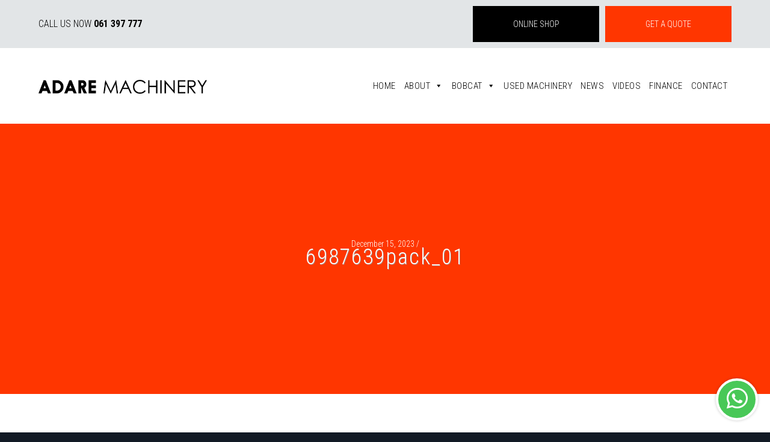

--- FILE ---
content_type: text/html; charset=UTF-8
request_url: https://www.adaremachinery.com/?attachment_id=18718
body_size: 24232
content:
<!doctype html>
<html lang="en-GB" class="no-js">
	<head>
	<!-- Google Tag Manager -->
<script>(function(w,d,s,l,i){w[l]=w[l]||[];w[l].push({'gtm.start':
new Date().getTime(),event:'gtm.js'});var f=d.getElementsByTagName(s)[0],
j=d.createElement(s),dl=l!='dataLayer'?'&l='+l:'';j.async=true;j.src=
'https://www.googletagmanager.com/gtm.js?id='+i+dl;f.parentNode.insertBefore(j,f);
})(window,document,'script','dataLayer','GTM-M8F7WLS');</script>
<!-- End Google Tag Manager -->
		<meta charset="UTF-8">
<script type="text/javascript">
/* <![CDATA[ */
var gform;gform||(document.addEventListener("gform_main_scripts_loaded",function(){gform.scriptsLoaded=!0}),document.addEventListener("gform/theme/scripts_loaded",function(){gform.themeScriptsLoaded=!0}),window.addEventListener("DOMContentLoaded",function(){gform.domLoaded=!0}),gform={domLoaded:!1,scriptsLoaded:!1,themeScriptsLoaded:!1,isFormEditor:()=>"function"==typeof InitializeEditor,callIfLoaded:function(o){return!(!gform.domLoaded||!gform.scriptsLoaded||!gform.themeScriptsLoaded&&!gform.isFormEditor()||(gform.isFormEditor()&&console.warn("The use of gform.initializeOnLoaded() is deprecated in the form editor context and will be removed in Gravity Forms 3.1."),o(),0))},initializeOnLoaded:function(o){gform.callIfLoaded(o)||(document.addEventListener("gform_main_scripts_loaded",()=>{gform.scriptsLoaded=!0,gform.callIfLoaded(o)}),document.addEventListener("gform/theme/scripts_loaded",()=>{gform.themeScriptsLoaded=!0,gform.callIfLoaded(o)}),window.addEventListener("DOMContentLoaded",()=>{gform.domLoaded=!0,gform.callIfLoaded(o)}))},hooks:{action:{},filter:{}},addAction:function(o,r,e,t){gform.addHook("action",o,r,e,t)},addFilter:function(o,r,e,t){gform.addHook("filter",o,r,e,t)},doAction:function(o){gform.doHook("action",o,arguments)},applyFilters:function(o){return gform.doHook("filter",o,arguments)},removeAction:function(o,r){gform.removeHook("action",o,r)},removeFilter:function(o,r,e){gform.removeHook("filter",o,r,e)},addHook:function(o,r,e,t,n){null==gform.hooks[o][r]&&(gform.hooks[o][r]=[]);var d=gform.hooks[o][r];null==n&&(n=r+"_"+d.length),gform.hooks[o][r].push({tag:n,callable:e,priority:t=null==t?10:t})},doHook:function(r,o,e){var t;if(e=Array.prototype.slice.call(e,1),null!=gform.hooks[r][o]&&((o=gform.hooks[r][o]).sort(function(o,r){return o.priority-r.priority}),o.forEach(function(o){"function"!=typeof(t=o.callable)&&(t=window[t]),"action"==r?t.apply(null,e):e[0]=t.apply(null,e)})),"filter"==r)return e[0]},removeHook:function(o,r,t,n){var e;null!=gform.hooks[o][r]&&(e=(e=gform.hooks[o][r]).filter(function(o,r,e){return!!(null!=n&&n!=o.tag||null!=t&&t!=o.priority)}),gform.hooks[o][r]=e)}});
/* ]]> */
</script>

		<title>6987639pack_01 - Adare Machinery</title>

		<link href="//www.google-analytics.com" rel="dns-prefetch">
    <link rel="apple-touch-icon" sizes="180x180" href="https://www.adaremachinery.com/wp-content/themes/adare-new/img/icons/apple-touch-icon.png">
    <link rel="icon" type="image/png" sizes="32x32" href="https://www.adaremachinery.com/wp-content/themes/adare-new/img/icons/favicon-32x32.png">
    <link rel="icon" type="image/png" sizes="16x16" href="https://www.adaremachinery.com/wp-content/themes/adare-new/img/icons/favicon-16x16.png">

		<meta http-equiv="X-UA-Compatible" content="IE=edge,chrome=1">
		<meta name="viewport" content="width=device-width, initial-scale=1.0">
<script src="https://kit.fontawesome.com/c0664a2f3b.js" crossorigin="anonymous"></script>
		<meta name="format-detection" content="telephone=no">
		<meta name='robots' content='index, follow, max-image-preview:large, max-snippet:-1, max-video-preview:-1' />
	<style>img:is([sizes="auto" i], [sizes^="auto," i]) { contain-intrinsic-size: 3000px 1500px }</style>
	
	<!-- This site is optimized with the Yoast SEO plugin v26.7 - https://yoast.com/wordpress/plugins/seo/ -->
	<link rel="canonical" href="https://www.adaremachinery.com/wp-content/uploads/2023/12/6987639pack_01.jpg" />
	<meta property="og:locale" content="en_GB" />
	<meta property="og:type" content="article" />
	<meta property="og:title" content="6987639pack_01 - Adare Machinery" />
	<meta property="og:url" content="https://www.adaremachinery.com/wp-content/uploads/2023/12/6987639pack_01.jpg" />
	<meta property="og:site_name" content="Adare Machinery" />
	<meta property="article:publisher" content="https://www.facebook.com/AdareMachinery/" />
	<meta property="og:image" content="https://www.adaremachinery.com" />
	<meta property="og:image:width" content="1440" />
	<meta property="og:image:height" content="1080" />
	<meta property="og:image:type" content="image/jpeg" />
	<meta name="twitter:card" content="summary_large_image" />
	<script type="application/ld+json" class="yoast-schema-graph">{"@context":"https://schema.org","@graph":[{"@type":"WebPage","@id":"https://www.adaremachinery.com/wp-content/uploads/2023/12/6987639pack_01.jpg","url":"https://www.adaremachinery.com/wp-content/uploads/2023/12/6987639pack_01.jpg","name":"6987639pack_01 - Adare Machinery","isPartOf":{"@id":"https://www.adaremachinery.com/#website"},"primaryImageOfPage":{"@id":"https://www.adaremachinery.com/wp-content/uploads/2023/12/6987639pack_01.jpg#primaryimage"},"image":{"@id":"https://www.adaremachinery.com/wp-content/uploads/2023/12/6987639pack_01.jpg#primaryimage"},"thumbnailUrl":"https://www.adaremachinery.com/wp-content/uploads/2023/12/6987639pack_01.jpg","datePublished":"2023-12-15T12:31:21+00:00","breadcrumb":{"@id":"https://www.adaremachinery.com/wp-content/uploads/2023/12/6987639pack_01.jpg#breadcrumb"},"inLanguage":"en-GB","potentialAction":[{"@type":"ReadAction","target":["https://www.adaremachinery.com/wp-content/uploads/2023/12/6987639pack_01.jpg"]}]},{"@type":"ImageObject","inLanguage":"en-GB","@id":"https://www.adaremachinery.com/wp-content/uploads/2023/12/6987639pack_01.jpg#primaryimage","url":"https://www.adaremachinery.com/wp-content/uploads/2023/12/6987639pack_01.jpg","contentUrl":"https://www.adaremachinery.com/wp-content/uploads/2023/12/6987639pack_01.jpg","width":1440,"height":1080},{"@type":"BreadcrumbList","@id":"https://www.adaremachinery.com/wp-content/uploads/2023/12/6987639pack_01.jpg#breadcrumb","itemListElement":[{"@type":"ListItem","position":1,"name":"Home","item":"https://www.adaremachinery.com/"},{"@type":"ListItem","position":2,"name":"6987639pack_01"}]},{"@type":"WebSite","@id":"https://www.adaremachinery.com/#website","url":"https://www.adaremachinery.com/","name":"Adare Machinery | Bobcat Main Dealer In Ireland","description":"Official dealer for Bobcat equipment in Ireland","publisher":{"@id":"https://www.adaremachinery.com/#organization"},"potentialAction":[{"@type":"SearchAction","target":{"@type":"EntryPoint","urlTemplate":"https://www.adaremachinery.com/?s={search_term_string}"},"query-input":{"@type":"PropertyValueSpecification","valueRequired":true,"valueName":"search_term_string"}}],"inLanguage":"en-GB"},{"@type":"Organization","@id":"https://www.adaremachinery.com/#organization","name":"Adare Machinery","url":"https://www.adaremachinery.com/","logo":{"@type":"ImageObject","inLanguage":"en-GB","@id":"https://www.adaremachinery.com/#/schema/logo/image/","url":"https://www.adaremachinery.com/wp-content/uploads/2021/08/AM.jpg","contentUrl":"https://www.adaremachinery.com/wp-content/uploads/2021/08/AM.jpg","width":500,"height":500,"caption":"Adare Machinery"},"image":{"@id":"https://www.adaremachinery.com/#/schema/logo/image/"},"sameAs":["https://www.facebook.com/AdareMachinery/","https://www.instagram.com/adaremachinery/?hl=en","https://www.linkedin.cn/company/adare-machinery-ltd","https://www.youtube.com/channel/UCFR_YdIK-KOCWW7jInJdYsA"]}]}</script>
	<!-- / Yoast SEO plugin. -->


<link rel='dns-prefetch' href='//www.google.com' />
<link href='https://fonts.gstatic.com' crossorigin rel='preconnect' />
<style id='wp-emoji-styles-inline-css' type='text/css'>

	img.wp-smiley, img.emoji {
		display: inline !important;
		border: none !important;
		box-shadow: none !important;
		height: 1em !important;
		width: 1em !important;
		margin: 0 0.07em !important;
		vertical-align: -0.1em !important;
		background: none !important;
		padding: 0 !important;
	}
</style>
<link rel='stylesheet' id='wp-block-library-css' href='https://www.adaremachinery.com/wp-includes/css/dist/block-library/style.min.css?ver=5a1028dd0935c8ceb0c6c6de56949dd3' media='all' />
<style id='classic-theme-styles-inline-css' type='text/css'>
/*! This file is auto-generated */
.wp-block-button__link{color:#fff;background-color:#32373c;border-radius:9999px;box-shadow:none;text-decoration:none;padding:calc(.667em + 2px) calc(1.333em + 2px);font-size:1.125em}.wp-block-file__button{background:#32373c;color:#fff;text-decoration:none}
</style>
<link rel='stylesheet' id='wp-components-css' href='https://www.adaremachinery.com/wp-includes/css/dist/components/style.min.css?ver=5a1028dd0935c8ceb0c6c6de56949dd3' media='all' />
<link rel='stylesheet' id='wp-preferences-css' href='https://www.adaremachinery.com/wp-includes/css/dist/preferences/style.min.css?ver=5a1028dd0935c8ceb0c6c6de56949dd3' media='all' />
<link rel='stylesheet' id='wp-block-editor-css' href='https://www.adaremachinery.com/wp-includes/css/dist/block-editor/style.min.css?ver=5a1028dd0935c8ceb0c6c6de56949dd3' media='all' />
<link rel='stylesheet' id='popup-maker-block-library-style-css' href='https://www.adaremachinery.com/wp-content/plugins/popup-maker/dist/packages/block-library-style.css?ver=dbea705cfafe089d65f1' media='all' />
<style id='global-styles-inline-css' type='text/css'>
:root{--wp--preset--aspect-ratio--square: 1;--wp--preset--aspect-ratio--4-3: 4/3;--wp--preset--aspect-ratio--3-4: 3/4;--wp--preset--aspect-ratio--3-2: 3/2;--wp--preset--aspect-ratio--2-3: 2/3;--wp--preset--aspect-ratio--16-9: 16/9;--wp--preset--aspect-ratio--9-16: 9/16;--wp--preset--color--black: #000000;--wp--preset--color--cyan-bluish-gray: #abb8c3;--wp--preset--color--white: #ffffff;--wp--preset--color--pale-pink: #f78da7;--wp--preset--color--vivid-red: #cf2e2e;--wp--preset--color--luminous-vivid-orange: #ff6900;--wp--preset--color--luminous-vivid-amber: #fcb900;--wp--preset--color--light-green-cyan: #7bdcb5;--wp--preset--color--vivid-green-cyan: #00d084;--wp--preset--color--pale-cyan-blue: #8ed1fc;--wp--preset--color--vivid-cyan-blue: #0693e3;--wp--preset--color--vivid-purple: #9b51e0;--wp--preset--gradient--vivid-cyan-blue-to-vivid-purple: linear-gradient(135deg,rgba(6,147,227,1) 0%,rgb(155,81,224) 100%);--wp--preset--gradient--light-green-cyan-to-vivid-green-cyan: linear-gradient(135deg,rgb(122,220,180) 0%,rgb(0,208,130) 100%);--wp--preset--gradient--luminous-vivid-amber-to-luminous-vivid-orange: linear-gradient(135deg,rgba(252,185,0,1) 0%,rgba(255,105,0,1) 100%);--wp--preset--gradient--luminous-vivid-orange-to-vivid-red: linear-gradient(135deg,rgba(255,105,0,1) 0%,rgb(207,46,46) 100%);--wp--preset--gradient--very-light-gray-to-cyan-bluish-gray: linear-gradient(135deg,rgb(238,238,238) 0%,rgb(169,184,195) 100%);--wp--preset--gradient--cool-to-warm-spectrum: linear-gradient(135deg,rgb(74,234,220) 0%,rgb(151,120,209) 20%,rgb(207,42,186) 40%,rgb(238,44,130) 60%,rgb(251,105,98) 80%,rgb(254,248,76) 100%);--wp--preset--gradient--blush-light-purple: linear-gradient(135deg,rgb(255,206,236) 0%,rgb(152,150,240) 100%);--wp--preset--gradient--blush-bordeaux: linear-gradient(135deg,rgb(254,205,165) 0%,rgb(254,45,45) 50%,rgb(107,0,62) 100%);--wp--preset--gradient--luminous-dusk: linear-gradient(135deg,rgb(255,203,112) 0%,rgb(199,81,192) 50%,rgb(65,88,208) 100%);--wp--preset--gradient--pale-ocean: linear-gradient(135deg,rgb(255,245,203) 0%,rgb(182,227,212) 50%,rgb(51,167,181) 100%);--wp--preset--gradient--electric-grass: linear-gradient(135deg,rgb(202,248,128) 0%,rgb(113,206,126) 100%);--wp--preset--gradient--midnight: linear-gradient(135deg,rgb(2,3,129) 0%,rgb(40,116,252) 100%);--wp--preset--font-size--small: 13px;--wp--preset--font-size--medium: 20px;--wp--preset--font-size--large: 36px;--wp--preset--font-size--x-large: 42px;--wp--preset--spacing--20: 0.44rem;--wp--preset--spacing--30: 0.67rem;--wp--preset--spacing--40: 1rem;--wp--preset--spacing--50: 1.5rem;--wp--preset--spacing--60: 2.25rem;--wp--preset--spacing--70: 3.38rem;--wp--preset--spacing--80: 5.06rem;--wp--preset--shadow--natural: 6px 6px 9px rgba(0, 0, 0, 0.2);--wp--preset--shadow--deep: 12px 12px 50px rgba(0, 0, 0, 0.4);--wp--preset--shadow--sharp: 6px 6px 0px rgba(0, 0, 0, 0.2);--wp--preset--shadow--outlined: 6px 6px 0px -3px rgba(255, 255, 255, 1), 6px 6px rgba(0, 0, 0, 1);--wp--preset--shadow--crisp: 6px 6px 0px rgba(0, 0, 0, 1);}:where(.is-layout-flex){gap: 0.5em;}:where(.is-layout-grid){gap: 0.5em;}body .is-layout-flex{display: flex;}.is-layout-flex{flex-wrap: wrap;align-items: center;}.is-layout-flex > :is(*, div){margin: 0;}body .is-layout-grid{display: grid;}.is-layout-grid > :is(*, div){margin: 0;}:where(.wp-block-columns.is-layout-flex){gap: 2em;}:where(.wp-block-columns.is-layout-grid){gap: 2em;}:where(.wp-block-post-template.is-layout-flex){gap: 1.25em;}:where(.wp-block-post-template.is-layout-grid){gap: 1.25em;}.has-black-color{color: var(--wp--preset--color--black) !important;}.has-cyan-bluish-gray-color{color: var(--wp--preset--color--cyan-bluish-gray) !important;}.has-white-color{color: var(--wp--preset--color--white) !important;}.has-pale-pink-color{color: var(--wp--preset--color--pale-pink) !important;}.has-vivid-red-color{color: var(--wp--preset--color--vivid-red) !important;}.has-luminous-vivid-orange-color{color: var(--wp--preset--color--luminous-vivid-orange) !important;}.has-luminous-vivid-amber-color{color: var(--wp--preset--color--luminous-vivid-amber) !important;}.has-light-green-cyan-color{color: var(--wp--preset--color--light-green-cyan) !important;}.has-vivid-green-cyan-color{color: var(--wp--preset--color--vivid-green-cyan) !important;}.has-pale-cyan-blue-color{color: var(--wp--preset--color--pale-cyan-blue) !important;}.has-vivid-cyan-blue-color{color: var(--wp--preset--color--vivid-cyan-blue) !important;}.has-vivid-purple-color{color: var(--wp--preset--color--vivid-purple) !important;}.has-black-background-color{background-color: var(--wp--preset--color--black) !important;}.has-cyan-bluish-gray-background-color{background-color: var(--wp--preset--color--cyan-bluish-gray) !important;}.has-white-background-color{background-color: var(--wp--preset--color--white) !important;}.has-pale-pink-background-color{background-color: var(--wp--preset--color--pale-pink) !important;}.has-vivid-red-background-color{background-color: var(--wp--preset--color--vivid-red) !important;}.has-luminous-vivid-orange-background-color{background-color: var(--wp--preset--color--luminous-vivid-orange) !important;}.has-luminous-vivid-amber-background-color{background-color: var(--wp--preset--color--luminous-vivid-amber) !important;}.has-light-green-cyan-background-color{background-color: var(--wp--preset--color--light-green-cyan) !important;}.has-vivid-green-cyan-background-color{background-color: var(--wp--preset--color--vivid-green-cyan) !important;}.has-pale-cyan-blue-background-color{background-color: var(--wp--preset--color--pale-cyan-blue) !important;}.has-vivid-cyan-blue-background-color{background-color: var(--wp--preset--color--vivid-cyan-blue) !important;}.has-vivid-purple-background-color{background-color: var(--wp--preset--color--vivid-purple) !important;}.has-black-border-color{border-color: var(--wp--preset--color--black) !important;}.has-cyan-bluish-gray-border-color{border-color: var(--wp--preset--color--cyan-bluish-gray) !important;}.has-white-border-color{border-color: var(--wp--preset--color--white) !important;}.has-pale-pink-border-color{border-color: var(--wp--preset--color--pale-pink) !important;}.has-vivid-red-border-color{border-color: var(--wp--preset--color--vivid-red) !important;}.has-luminous-vivid-orange-border-color{border-color: var(--wp--preset--color--luminous-vivid-orange) !important;}.has-luminous-vivid-amber-border-color{border-color: var(--wp--preset--color--luminous-vivid-amber) !important;}.has-light-green-cyan-border-color{border-color: var(--wp--preset--color--light-green-cyan) !important;}.has-vivid-green-cyan-border-color{border-color: var(--wp--preset--color--vivid-green-cyan) !important;}.has-pale-cyan-blue-border-color{border-color: var(--wp--preset--color--pale-cyan-blue) !important;}.has-vivid-cyan-blue-border-color{border-color: var(--wp--preset--color--vivid-cyan-blue) !important;}.has-vivid-purple-border-color{border-color: var(--wp--preset--color--vivid-purple) !important;}.has-vivid-cyan-blue-to-vivid-purple-gradient-background{background: var(--wp--preset--gradient--vivid-cyan-blue-to-vivid-purple) !important;}.has-light-green-cyan-to-vivid-green-cyan-gradient-background{background: var(--wp--preset--gradient--light-green-cyan-to-vivid-green-cyan) !important;}.has-luminous-vivid-amber-to-luminous-vivid-orange-gradient-background{background: var(--wp--preset--gradient--luminous-vivid-amber-to-luminous-vivid-orange) !important;}.has-luminous-vivid-orange-to-vivid-red-gradient-background{background: var(--wp--preset--gradient--luminous-vivid-orange-to-vivid-red) !important;}.has-very-light-gray-to-cyan-bluish-gray-gradient-background{background: var(--wp--preset--gradient--very-light-gray-to-cyan-bluish-gray) !important;}.has-cool-to-warm-spectrum-gradient-background{background: var(--wp--preset--gradient--cool-to-warm-spectrum) !important;}.has-blush-light-purple-gradient-background{background: var(--wp--preset--gradient--blush-light-purple) !important;}.has-blush-bordeaux-gradient-background{background: var(--wp--preset--gradient--blush-bordeaux) !important;}.has-luminous-dusk-gradient-background{background: var(--wp--preset--gradient--luminous-dusk) !important;}.has-pale-ocean-gradient-background{background: var(--wp--preset--gradient--pale-ocean) !important;}.has-electric-grass-gradient-background{background: var(--wp--preset--gradient--electric-grass) !important;}.has-midnight-gradient-background{background: var(--wp--preset--gradient--midnight) !important;}.has-small-font-size{font-size: var(--wp--preset--font-size--small) !important;}.has-medium-font-size{font-size: var(--wp--preset--font-size--medium) !important;}.has-large-font-size{font-size: var(--wp--preset--font-size--large) !important;}.has-x-large-font-size{font-size: var(--wp--preset--font-size--x-large) !important;}
:where(.wp-block-post-template.is-layout-flex){gap: 1.25em;}:where(.wp-block-post-template.is-layout-grid){gap: 1.25em;}
:where(.wp-block-columns.is-layout-flex){gap: 2em;}:where(.wp-block-columns.is-layout-grid){gap: 2em;}
:root :where(.wp-block-pullquote){font-size: 1.5em;line-height: 1.6;}
</style>
<link rel='stylesheet' id='megamenu-css' href='https://www.adaremachinery.com/wp-content/uploads/maxmegamenu/style.css?ver=5aae7d' media='all' />
<link rel='stylesheet' id='dashicons-css' href='https://www.adaremachinery.com/wp-includes/css/dashicons.min.css?ver=5a1028dd0935c8ceb0c6c6de56949dd3' media='all' />
<link rel='stylesheet' id='search-filter-plugin-styles-css' href='https://www.adaremachinery.com/wp-content/plugins/search-filter-pro/public/assets/css/search-filter.min.css?ver=2.5.21' media='all' />
<link rel='stylesheet' id='normalize-css' href='https://www.adaremachinery.com/wp-content/themes/adare-new/normalize.css?ver=1.0' media='all' />
<link rel='stylesheet' id='html5blank-css' href='https://www.adaremachinery.com/wp-content/themes/adare-new/style.css?ver=1.0' media='all' />
<link rel='stylesheet' id='woocommerce-css' href='https://www.adaremachinery.com/wp-content/themes/adare-new/woocommerce.css?ver=1.0' media='all' />
<link rel='stylesheet' id='tablepress-default-css' href='https://www.adaremachinery.com/wp-content/plugins/tablepress/css/build/default.css?ver=3.2.6' media='all' />
<link rel='stylesheet' id='popup-maker-site-css' href='//www.adaremachinery.com/wp-content/uploads/pum/pum-site-styles.css?generated=1755159986&#038;ver=1.21.5' media='all' />
<link rel='stylesheet' id='gform_basic-css' href='https://www.adaremachinery.com/wp-content/plugins/gravityforms/assets/css/dist/basic.min.css?ver=2.9.25' media='all' />
<link rel='stylesheet' id='gform_theme_components-css' href='https://www.adaremachinery.com/wp-content/plugins/gravityforms/assets/css/dist/theme-components.min.css?ver=2.9.25' media='all' />
<link rel='stylesheet' id='gform_theme-css' href='https://www.adaremachinery.com/wp-content/plugins/gravityforms/assets/css/dist/theme.min.css?ver=2.9.25' media='all' />
<link rel='stylesheet' id='shiftnav-css' href='https://www.adaremachinery.com/wp-content/plugins/shiftnav-pro/pro/assets/css/shiftnav.min.css?ver=1.7.0.1' media='all' />
<link rel='stylesheet' id='shiftnav-font-awesome-css' href='https://www.adaremachinery.com/wp-content/plugins/shiftnav-pro/assets/css/fontawesome/css/font-awesome.min.css?ver=1.7.0.1' media='all' />
<script type="text/javascript" src="https://www.adaremachinery.com/wp-content/themes/adare-new/js/lib/conditionizr-4.3.0.min.js?ver=4.3.0" id="conditionizr-js"></script>
<script type="text/javascript" src="https://www.adaremachinery.com/wp-content/themes/adare-new/js/lib/modernizr-2.7.1.min.js?ver=2.7.1" id="modernizr-js"></script>
<script type="text/javascript" src="https://www.adaremachinery.com/wp-includes/js/jquery/jquery.min.js?ver=3.7.1" id="jquery-core-js"></script>
<script type="text/javascript" src="https://www.adaremachinery.com/wp-includes/js/jquery/jquery-migrate.min.js?ver=3.4.1" id="jquery-migrate-js"></script>
<script type="text/javascript" src="https://www.adaremachinery.com/wp-content/themes/adare-new/js/jquery.matchHeight.js?ver=1.0.0" id="matchheight-js"></script>
<script type="text/javascript" src="https://www.adaremachinery.com/wp-content/themes/adare-new/js/jquery.flexslider-min.js?ver=1.0.0" id="flexslider-js"></script>
<script type="text/javascript" src="https://www.adaremachinery.com/wp-content/themes/adare-new/js/slick.min.js?ver=1.0.0" id="slick-js"></script>
<script type="text/javascript" src="https://www.adaremachinery.com/wp-content/themes/adare-new/js/scripts.js?ver=1.0.0" id="cloverockscripts-js"></script>
<script type="text/javascript" id="search-filter-plugin-build-js-extra">
/* <![CDATA[ */
var SF_LDATA = {"ajax_url":"https:\/\/www.adaremachinery.com\/wp-admin\/admin-ajax.php","home_url":"https:\/\/www.adaremachinery.com\/","extensions":[]};
/* ]]> */
</script>
<script type="text/javascript" src="https://www.adaremachinery.com/wp-content/plugins/search-filter-pro/public/assets/js/search-filter-build.min.js?ver=2.5.21" id="search-filter-plugin-build-js"></script>
<script type="text/javascript" src="https://www.adaremachinery.com/wp-content/plugins/search-filter-pro/public/assets/js/chosen.jquery.min.js?ver=2.5.21" id="search-filter-plugin-chosen-js"></script>
<script type="text/javascript" defer='defer' src="https://www.adaremachinery.com/wp-content/plugins/gravityforms/js/jquery.json.min.js?ver=2.9.25" id="gform_json-js"></script>
<script type="text/javascript" id="gform_gravityforms-js-extra">
/* <![CDATA[ */
var gf_global = {"gf_currency_config":{"name":"Euro","symbol_left":"","symbol_right":"&#8364;","symbol_padding":" ","thousand_separator":".","decimal_separator":",","decimals":2,"code":"EUR"},"base_url":"https:\/\/www.adaremachinery.com\/wp-content\/plugins\/gravityforms","number_formats":[],"spinnerUrl":"https:\/\/www.adaremachinery.com\/wp-content\/plugins\/gravityforms\/images\/spinner.svg","version_hash":"edbcb853a7d1c38e0f45a2a54e9b3ce0","strings":{"newRowAdded":"New row added.","rowRemoved":"Row removed","formSaved":"The form has been saved.  The content contains the link to return and complete the form."}};
var gf_global = {"gf_currency_config":{"name":"Euro","symbol_left":"","symbol_right":"&#8364;","symbol_padding":" ","thousand_separator":".","decimal_separator":",","decimals":2,"code":"EUR"},"base_url":"https:\/\/www.adaremachinery.com\/wp-content\/plugins\/gravityforms","number_formats":[],"spinnerUrl":"https:\/\/www.adaremachinery.com\/wp-content\/plugins\/gravityforms\/images\/spinner.svg","version_hash":"edbcb853a7d1c38e0f45a2a54e9b3ce0","strings":{"newRowAdded":"New row added.","rowRemoved":"Row removed","formSaved":"The form has been saved.  The content contains the link to return and complete the form."}};
var gf_global = {"gf_currency_config":{"name":"Euro","symbol_left":"","symbol_right":"&#8364;","symbol_padding":" ","thousand_separator":".","decimal_separator":",","decimals":2,"code":"EUR"},"base_url":"https:\/\/www.adaremachinery.com\/wp-content\/plugins\/gravityforms","number_formats":[],"spinnerUrl":"https:\/\/www.adaremachinery.com\/wp-content\/plugins\/gravityforms\/images\/spinner.svg","version_hash":"edbcb853a7d1c38e0f45a2a54e9b3ce0","strings":{"newRowAdded":"New row added.","rowRemoved":"Row removed","formSaved":"The form has been saved.  The content contains the link to return and complete the form."}};
var gf_global = {"gf_currency_config":{"name":"Euro","symbol_left":"","symbol_right":"&#8364;","symbol_padding":" ","thousand_separator":".","decimal_separator":",","decimals":2,"code":"EUR"},"base_url":"https:\/\/www.adaremachinery.com\/wp-content\/plugins\/gravityforms","number_formats":[],"spinnerUrl":"https:\/\/www.adaremachinery.com\/wp-content\/plugins\/gravityforms\/images\/spinner.svg","version_hash":"edbcb853a7d1c38e0f45a2a54e9b3ce0","strings":{"newRowAdded":"New row added.","rowRemoved":"Row removed","formSaved":"The form has been saved.  The content contains the link to return and complete the form."}};
var gform_i18n = {"datepicker":{"days":{"monday":"Mo","tuesday":"Tu","wednesday":"We","thursday":"Th","friday":"Fr","saturday":"Sa","sunday":"Su"},"months":{"january":"January","february":"February","march":"March","april":"April","may":"May","june":"June","july":"July","august":"August","september":"September","october":"October","november":"November","december":"December"},"firstDay":1,"iconText":"Select date"}};
var gf_legacy_multi = {"7":"","4":""};
var gform_gravityforms = {"strings":{"invalid_file_extension":"This type of file is not allowed. Must be one of the following:","delete_file":"Delete this file","in_progress":"in progress","file_exceeds_limit":"File exceeds size limit","illegal_extension":"This type of file is not allowed.","max_reached":"Maximum number of files reached","unknown_error":"There was a problem while saving the file on the server","currently_uploading":"Please wait for the uploading to complete","cancel":"Cancel","cancel_upload":"Cancel this upload","cancelled":"Cancelled","error":"Error","message":"Message"},"vars":{"images_url":"https:\/\/www.adaremachinery.com\/wp-content\/plugins\/gravityforms\/images"}};
/* ]]> */
</script>
<script type="text/javascript" defer='defer' src="https://www.adaremachinery.com/wp-content/plugins/gravityforms/js/gravityforms.min.js?ver=2.9.25" id="gform_gravityforms-js"></script>
<script type="text/javascript" id="gform_conditional_logic-js-extra">
/* <![CDATA[ */
var gf_legacy = {"is_legacy":""};
var gf_legacy = {"is_legacy":""};
/* ]]> */
</script>
<script type="text/javascript" defer='defer' src="https://www.adaremachinery.com/wp-content/plugins/gravityforms/js/conditional_logic.min.js?ver=2.9.25" id="gform_conditional_logic-js"></script>
<script type="text/javascript" defer='defer' src="https://www.adaremachinery.com/wp-content/plugins/gravityforms/assets/js/dist/utils.min.js?ver=48a3755090e76a154853db28fc254681" id="gform_gravityforms_utils-js"></script>
<link rel="https://api.w.org/" href="https://www.adaremachinery.com/wp-json/" /><link rel="alternate" title="JSON" type="application/json" href="https://www.adaremachinery.com/wp-json/wp/v2/media/18718" /><link rel="alternate" title="oEmbed (JSON)" type="application/json+oembed" href="https://www.adaremachinery.com/wp-json/oembed/1.0/embed?url=https%3A%2F%2Fwww.adaremachinery.com%2F%3Fattachment_id%3D18718" />
<link rel="alternate" title="oEmbed (XML)" type="text/xml+oembed" href="https://www.adaremachinery.com/wp-json/oembed/1.0/embed?url=https%3A%2F%2Fwww.adaremachinery.com%2F%3Fattachment_id%3D18718&#038;format=xml" />

	<!-- ShiftNav CSS
	================================================================ -->
	<style type="text/css" id="shiftnav-dynamic-css">


/** ShiftNav Custom Menu Styles (Customizer) **/
/* shiftnav-main */
.shiftnav.shiftnav-shiftnav-main { background:#000000; color:#ffffff; }
.shiftnav.shiftnav-shiftnav-main ul.shiftnav-menu li.menu-item > .shiftnav-target { color:#ffffff; }
.shiftnav.shiftnav-shiftnav-main ul.shiftnav-menu ul.sub-menu { background:#191919; }

/* Status: Loaded from Transient */

	</style>
	<!-- end ShiftNav CSS -->

	<noscript><style>.lazyload[data-src]{display:none !important;}</style></noscript><style>.lazyload{background-image:none !important;}.lazyload:before{background-image:none !important;}</style><link rel="icon" href="https://www.adaremachinery.com/wp-content/uploads/2017/08/cropped-favicon-32x32.png" sizes="32x32" />
<link rel="icon" href="https://www.adaremachinery.com/wp-content/uploads/2017/08/cropped-favicon-192x192.png" sizes="192x192" />
<link rel="apple-touch-icon" href="https://www.adaremachinery.com/wp-content/uploads/2017/08/cropped-favicon-180x180.png" />
<meta name="msapplication-TileImage" content="https://www.adaremachinery.com/wp-content/uploads/2017/08/cropped-favicon-270x270.png" />
<style type="text/css">/** Mega Menu CSS: fs **/</style>
		<script>
        // conditionizr.com
        // configure environment tests
        conditionizr.config({
            assets: 'https://www.adaremachinery.com/wp-content/themes/adare-new',
            tests: {}
        });
        </script>
				<script type="text/javascript" src="//platform-api.sharethis.com/js/sharethis.js#property=595df44e191e1a001233519b&product=inline-share-buttons"></script>
<link rel="preconnect" href="https://fonts.googleapis.com">
<link rel="preconnect" href="https://fonts.gstatic.com" crossorigin>
<link href="https://fonts.googleapis.com/css2?family=Roboto+Condensed:wght@300;400;700&display=swap" rel="stylesheet">
<!-- Hotjar Tracking Code for www.adaremachinery.com -->
<script>
    (function(h,o,t,j,a,r){
        h.hj=h.hj||function(){(h.hj.q=h.hj.q||[]).push(arguments)};
        h._hjSettings={hjid:1818808,hjsv:6};
        a=o.getElementsByTagName('head')[0];
        r=o.createElement('script');r.async=1;
        r.src=t+h._hjSettings.hjid+j+h._hjSettings.hjsv;
        a.appendChild(r);
    })(window,document,'https://static.hotjar.com/c/hotjar-','.js?sv=');
</script>
	</head>
	<body data-rsssl=1 class="attachment wp-singular attachment-template-default single single-attachment postid-18718 attachmentid-18718 attachment-jpeg wp-theme-adare-new mega-menu-header-menu 6987639pack_01">
	<!-- Google Tag Manager (noscript) -->
<noscript><iframe src="https://www.googletagmanager.com/ns.html?id=GTM-M8F7WLS"
height="0" width="0" style="display:none;visibility:hidden"></iframe></noscript>
<!-- End Google Tag Manager (noscript) -->
      <div class="top-strap">
			   <div class="top-wrap">
			<a href="tel:+35361397777" class="m_link">CALL US NOW <strong>061 397 777</strong></a>
			<a href="https://www.adaremachinery.com/shop" class="service-link">ONLINE SHOP</a><a href="#" class="callback-link">GET A QUOTE</a>
			   </div>
			</div>
			</div>
			<!-- header -->
						<div class="head-wrap">
			<header class="header clear" role="banner">

					<!-- logo -->
					<div class="logo">
						<a href="https://www.adaremachinery.com">
							<img src="[data-uri]" alt="Adare Machinery" class="logo-img lazyload" data-src="https://www.adaremachinery.com/wp-content/themes/adare-new/img/adare-machinery-logo.png" decoding="async" data-eio-rwidth="480" data-eio-rheight="39"><noscript><img src="https://www.adaremachinery.com/wp-content/themes/adare-new/img/adare-machinery-logo.png" alt="Adare Machinery" class="logo-img" data-eio="l"></noscript>
						</a>
					</div>   
					<!-- /logo -->
					<a href="tel:+35361397777" class="m_link_mob">CALL US NOW <strong>061 397 777</strong></a>

					<a class="shiftnav-toggle shiftnav-toggle-button" data-shiftnav-target="shiftnav-main"><i class="fa fa-bars"></i></a>
										<nav class="nav" role="navigation">
						<div id="mega-menu-wrap-header-menu" class="mega-menu-wrap"><div class="mega-menu-toggle"><div class="mega-toggle-blocks-left"></div><div class="mega-toggle-blocks-center"></div><div class="mega-toggle-blocks-right"><div class='mega-toggle-block mega-menu-toggle-block mega-toggle-block-1' id='mega-toggle-block-1' tabindex='0'><span class='mega-toggle-label' role='button' aria-expanded='false'><span class='mega-toggle-label-closed'>MENU</span><span class='mega-toggle-label-open'>MENU</span></span></div></div></div><ul id="mega-menu-header-menu" class="mega-menu max-mega-menu mega-menu-horizontal mega-no-js" data-event="hover_intent" data-effect="slide" data-effect-speed="200" data-effect-mobile="disabled" data-effect-speed-mobile="0" data-mobile-force-width="false" data-second-click="close" data-document-click="collapse" data-vertical-behaviour="standard" data-breakpoint="600" data-unbind="true" data-mobile-state="collapse_all" data-mobile-direction="vertical" data-hover-intent-timeout="300" data-hover-intent-interval="100"><li class="mega-menu-item mega-menu-item-type-post_type mega-menu-item-object-page mega-menu-item-home mega-align-bottom-left mega-menu-flyout mega-menu-item-271" id="mega-menu-item-271"><a class="mega-menu-link" href="https://www.adaremachinery.com/" tabindex="0">Home</a></li><li class="mega-menu-item mega-menu-item-type-custom mega-menu-item-object-custom mega-menu-item-has-children mega-align-bottom-left mega-menu-flyout mega-disable-link mega-menu-item-9751" id="mega-menu-item-9751"><a class="mega-menu-link" tabindex="0" aria-expanded="false" role="button">About<span class="mega-indicator" aria-hidden="true"></span></a>
<ul class="mega-sub-menu">
<li class="mega-menu-item mega-menu-item-type-post_type mega-menu-item-object-page mega-menu-item-272" id="mega-menu-item-272"><a class="mega-menu-link" href="https://www.adaremachinery.com/about/">Our Story</a></li><li class="mega-menu-item mega-menu-item-type-custom mega-menu-item-object-custom mega-menu-item-has-children mega-disable-link mega-menu-item-442" id="mega-menu-item-442"><a class="mega-menu-link" tabindex="0" aria-expanded="false" role="button">Aftersales<span class="mega-indicator" aria-hidden="true"></span></a>
	<ul class="mega-sub-menu">
<li class="mega-menu-item mega-menu-item-type-post_type mega-menu-item-object-page mega-menu-item-274" id="mega-menu-item-274"><a class="mega-menu-link" href="https://www.adaremachinery.com/parts/">Parts</a></li><li class="mega-menu-item mega-menu-item-type-post_type mega-menu-item-object-page mega-menu-item-273" id="mega-menu-item-273"><a class="mega-menu-link" href="https://www.adaremachinery.com/service/">Service</a></li>	</ul>
</li><li class="mega-menu-item mega-menu-item-type-custom mega-menu-item-object-custom mega-menu-item-has-children mega-disable-link mega-menu-item-9756" id="mega-menu-item-9756"><a class="mega-menu-link" tabindex="0" aria-expanded="false" role="button">Other Brands<span class="mega-indicator" aria-hidden="true"></span></a>
	<ul class="mega-sub-menu">
<li class="mega-menu-item mega-menu-item-type-post_type mega-menu-item-object-page mega-menu-item-5024" id="mega-menu-item-5024"><a class="mega-menu-link" href="https://www.adaremachinery.com/brands/stihl/">Stihl</a></li><li class="mega-menu-item mega-menu-item-type-post_type mega-menu-item-object-page mega-menu-item-5022" id="mega-menu-item-5022"><a class="mega-menu-link" href="https://www.adaremachinery.com/brands/ifor-williams/">Ifor Williams</a></li><li class="mega-menu-item mega-menu-item-type-post_type mega-menu-item-object-page mega-menu-item-5028" id="mega-menu-item-5028"><a class="mega-menu-link" href="https://www.adaremachinery.com/brands/flexus/">Flexus</a></li>	</ul>
</li></ul>
</li><li class="mega-menu-item mega-menu-item-type-taxonomy mega-menu-item-object-make mega-menu-item-has-children mega-align-bottom-left mega-menu-flyout mega-menu-item-281" id="mega-menu-item-281"><a class="mega-menu-link" href="https://www.adaremachinery.com/brands/bobcat/" aria-expanded="false" tabindex="0">Bobcat<span class="mega-indicator" aria-hidden="true"></span></a>
<ul class="mega-sub-menu">
<li class="mega-menu-item mega-menu-item-type-taxonomy mega-menu-item-object-model_category mega-menu-item-437" id="mega-menu-item-437"><a class="mega-menu-link" href="https://www.adaremachinery.com/brands/bobcat/mini-excavators/">Mini Excavators</a></li><li class="mega-menu-item mega-menu-item-type-taxonomy mega-menu-item-object-model_category mega-menu-item-438" id="mega-menu-item-438"><a class="mega-menu-link" href="https://www.adaremachinery.com/brands/bobcat/skid-steer-loaders/">Skid Steer Loaders</a></li><li class="mega-menu-item mega-menu-item-type-taxonomy mega-menu-item-object-model_category mega-menu-item-435" id="mega-menu-item-435"><a class="mega-menu-link" href="https://www.adaremachinery.com/brands/bobcat/compact-track-loaders/">Compact Track Loaders</a></li><li class="mega-menu-item mega-menu-item-type-taxonomy mega-menu-item-object-model_category mega-menu-item-434" id="mega-menu-item-434"><a class="mega-menu-link" href="https://www.adaremachinery.com/brands/bobcat/agricultural-telehandlers/">Agricultural Telehandlers</a></li><li class="mega-menu-item mega-menu-item-type-taxonomy mega-menu-item-object-model_category mega-menu-item-436" id="mega-menu-item-436"><a class="mega-menu-link" href="https://www.adaremachinery.com/brands/bobcat/construction-telehandlers/">Construction Telehandlers</a></li><li class="mega-menu-item mega-menu-item-type-taxonomy mega-menu-item-object-model_category mega-menu-item-8446" id="mega-menu-item-8446"><a class="mega-menu-link" href="https://www.adaremachinery.com/brands/bobcat/roto-telehandlers/">Rotary Telehandlers</a></li><li class="mega-menu-item mega-menu-item-type-taxonomy mega-menu-item-object-model_category mega-menu-item-7491" id="mega-menu-item-7491"><a class="mega-menu-link" href="https://www.adaremachinery.com/brands/bobcat/compaction/">Compaction</a></li><li class="mega-menu-item mega-menu-item-type-taxonomy mega-menu-item-object-model_category mega-menu-item-8435" id="mega-menu-item-8435"><a class="mega-menu-link" href="https://www.adaremachinery.com/brands/bobcat/small-arti-loaders/">Small Articulated Loaders</a></li><li class="mega-menu-item mega-menu-item-type-taxonomy mega-menu-item-object-model_category mega-menu-item-8434" id="mega-menu-item-8434"><a class="mega-menu-link" href="https://www.adaremachinery.com/brands/bobcat/compact-wheel-loaders/">Compact Wheel Loaders</a></li><li class="mega-menu-item mega-menu-item-type-taxonomy mega-menu-item-object-model_category mega-menu-item-11063" id="mega-menu-item-11063"><a class="mega-menu-link" href="https://www.adaremachinery.com/brands/bobcat/tractors/">Tractors</a></li><li class="mega-menu-item mega-menu-item-type-taxonomy mega-menu-item-object-model_category mega-menu-item-12423" id="mega-menu-item-12423"><a class="mega-menu-link" href="https://www.adaremachinery.com/brands/bobcat/zero-turn-mowers/">Zero Turn Mowers</a></li><li class="mega-menu-item mega-menu-item-type-taxonomy mega-menu-item-object-model_category mega-menu-item-8684" id="mega-menu-item-8684"><a class="mega-menu-link" href="https://www.adaremachinery.com/brands/bobcat/attachments/">Attachments</a></li></ul>
</li><li class="mega-menu-item mega-menu-item-type-post_type_archive mega-menu-item-object-used-machinery mega-align-bottom-left mega-menu-flyout mega-menu-item-10820" id="mega-menu-item-10820"><a class="mega-menu-link" href="https://www.adaremachinery.com/used-machinery/" tabindex="0">Used Machinery</a></li><li class="mega-menu-item mega-menu-item-type-taxonomy mega-menu-item-object-category mega-align-bottom-left mega-menu-flyout mega-menu-item-5014" id="mega-menu-item-5014"><a class="mega-menu-link" href="https://www.adaremachinery.com/category/news/" tabindex="0">News</a></li><li class="mega-menu-item mega-menu-item-type-taxonomy mega-menu-item-object-category mega-align-bottom-left mega-menu-flyout mega-menu-item-11002" id="mega-menu-item-11002"><a class="mega-menu-link" href="https://www.adaremachinery.com/category/videos/" tabindex="0">Videos</a></li><li class="mega-menu-item mega-menu-item-type-post_type mega-menu-item-object-page mega-align-bottom-left mega-menu-flyout mega-menu-item-276" id="mega-menu-item-276"><a class="mega-menu-link" href="https://www.adaremachinery.com/finance/" tabindex="0">Finance</a></li><li class="mega-menu-item mega-menu-item-type-post_type mega-menu-item-object-page mega-align-bottom-left mega-menu-flyout mega-menu-item-277" id="mega-menu-item-277"><a class="mega-menu-link" href="https://www.adaremachinery.com/contact/" tabindex="0">Contact</a></li></ul></div>						
					</nav>
			</header>
			</div>
			<div class="bg-wrapper">
			<!-- /header -->



<div class="recipe-splash">
		<div class="single-post-wrap-no-img">
		<div class="single-feat-no-image-wrap">
		<div class="single-feat-no-image-inner">
		<span class="pre-pack">December 15, 2023 / </span>
		<h1>6987639pack_01</h1> 
		<div class="sharethis-inline-share-buttons"></div>
		</div>
		</div>
		</div>
		</div>





	<!-- section -->
	<section class="single-section">

	

		<article id="post-18718" class="post-18718 attachment type-attachment status-inherit hentry">



			<p class="attachment"><a href='https://www.adaremachinery.com/wp-content/uploads/2023/12/6987639pack_01.jpg'><img decoding="async" width="300" height="225" src="[data-uri]" class="attachment-medium size-medium lazyload" alt=""   data-src="https://www.adaremachinery.com/wp-content/uploads/2023/12/6987639pack_01-300x225.jpg" data-srcset="https://www.adaremachinery.com/wp-content/uploads/2023/12/6987639pack_01-300x225.jpg 300w, https://www.adaremachinery.com/wp-content/uploads/2023/12/6987639pack_01-940x705.jpg 940w, https://www.adaremachinery.com/wp-content/uploads/2023/12/6987639pack_01-768x576.jpg 768w, https://www.adaremachinery.com/wp-content/uploads/2023/12/6987639pack_01-600x450.jpg 600w, https://www.adaremachinery.com/wp-content/uploads/2023/12/6987639pack_01.jpg 1440w" data-sizes="auto" data-eio-rwidth="300" data-eio-rheight="225" /><noscript><img decoding="async" width="300" height="225" src="https://www.adaremachinery.com/wp-content/uploads/2023/12/6987639pack_01-300x225.jpg" class="attachment-medium size-medium" alt="" srcset="https://www.adaremachinery.com/wp-content/uploads/2023/12/6987639pack_01-300x225.jpg 300w, https://www.adaremachinery.com/wp-content/uploads/2023/12/6987639pack_01-940x705.jpg 940w, https://www.adaremachinery.com/wp-content/uploads/2023/12/6987639pack_01-768x576.jpg 768w, https://www.adaremachinery.com/wp-content/uploads/2023/12/6987639pack_01-600x450.jpg 600w, https://www.adaremachinery.com/wp-content/uploads/2023/12/6987639pack_01.jpg 1440w" sizes="(max-width: 300px) 100vw, 300px" data-eio="l" /></noscript></a></p>

		</article>
		<!-- /article -->

	
	

	</section>
	<!-- /section -->
<div class="news-wrap">
	<ul class="home-news"><li class="post-1">

				<div class="feat-image-wrap lazyload" style="" data-back="https://www.adaremachinery.com/wp-content/uploads/2026/01/e101-500x280.jpg" data-eio-rwidth="500" data-eio-rheight="280">
<a href="https://www.adaremachinery.com/news/bobcat-e10z-heads-for-its-new-home/" title="Bobcat E10Z Heads for it&#8217;s New Home" class="feat-image-link"><img src="[data-uri]" data-src="https://www.adaremachinery.com/wp-content/themes/adare-new/img/loop-spacer.png" decoding="async" class="lazyload" data-eio-rwidth="500" data-eio-rheight="280"><noscript><img src="https://www.adaremachinery.com/wp-content/themes/adare-new/img/loop-spacer.png" data-eio="l"></noscript></a>

		</div>
					<a href="https://www.adaremachinery.com/news/bobcat-e10z-heads-for-its-new-home/" title="Bobcat E10Z Heads for it&#8217;s New Home">
			<span class="feat-date">January 14, 2026</span>
			<h2 class="featured-title">Bobcat E10Z Heads for it&#8217;s New Home</h2>
			</a>
		
  


</li><li class="post-2">

				<div class="feat-image-wrap lazyload" style="" data-back="https://www.adaremachinery.com/wp-content/uploads/2026/01/WhatsApp-Image-2026-01-07-at-13.14.17-500x280.jpeg" data-eio-rwidth="500" data-eio-rheight="280">
<a href="https://www.adaremachinery.com/news/bobcat-35z-mini-digger-delivered-to-limerick/" title="Bobcat 35Z Mini Digger Delivered to Limerick" class="feat-image-link"><img src="[data-uri]" data-src="https://www.adaremachinery.com/wp-content/themes/adare-new/img/loop-spacer.png" decoding="async" class="lazyload" data-eio-rwidth="500" data-eio-rheight="280"><noscript><img src="https://www.adaremachinery.com/wp-content/themes/adare-new/img/loop-spacer.png" data-eio="l"></noscript></a>

		</div>
					<a href="https://www.adaremachinery.com/news/bobcat-35z-mini-digger-delivered-to-limerick/" title="Bobcat 35Z Mini Digger Delivered to Limerick">
			<span class="feat-date">January 14, 2026</span>
			<h2 class="featured-title">Bobcat 35Z Mini Digger Delivered to Limerick</h2>
			</a>
		
  


</li><li class="post-3">

				<div class="feat-image-wrap lazyload" style="" data-back="https://www.adaremachinery.com/wp-content/uploads/2026/01/WhatsApp-Image-2026-01-06-at-08.25.45A-500x280.jpeg" data-eio-rwidth="500" data-eio-rheight="280">
<a href="https://www.adaremachinery.com/news/bobcat-e16-mini-digger-lands-in-cork/" title="Bobcat E16 Mini Digger Lands in Cork" class="feat-image-link"><img src="[data-uri]" data-src="https://www.adaremachinery.com/wp-content/themes/adare-new/img/loop-spacer.png" decoding="async" class="lazyload" data-eio-rwidth="500" data-eio-rheight="280"><noscript><img src="https://www.adaremachinery.com/wp-content/themes/adare-new/img/loop-spacer.png" data-eio="l"></noscript></a>

		</div>
					<a href="https://www.adaremachinery.com/news/bobcat-e16-mini-digger-lands-in-cork/" title="Bobcat E16 Mini Digger Lands in Cork">
			<span class="feat-date">January 12, 2026</span>
			<h2 class="featured-title">Bobcat E16 Mini Digger Lands in Cork</h2>
			</a>
		
  


</li><li class="post-4">

				<div class="feat-image-wrap lazyload" style="" data-back="https://www.adaremachinery.com/wp-content/uploads/2026/01/WhatsApp-Image-2026-01-07-at-08.38.09-500x280.jpeg" data-eio-rwidth="500" data-eio-rheight="280">
<a href="https://www.adaremachinery.com/news/bobcat-ct2540-tractor-lands-in-kildare/" title="Bobcat CT2540 Tractor Lands in Kildare" class="feat-image-link"><img src="[data-uri]" data-src="https://www.adaremachinery.com/wp-content/themes/adare-new/img/loop-spacer.png" decoding="async" class="lazyload" data-eio-rwidth="500" data-eio-rheight="280"><noscript><img src="https://www.adaremachinery.com/wp-content/themes/adare-new/img/loop-spacer.png" data-eio="l"></noscript></a>

		</div>
					<a href="https://www.adaremachinery.com/news/bobcat-ct2540-tractor-lands-in-kildare/" title="Bobcat CT2540 Tractor Lands in Kildare">
			<span class="feat-date">January 12, 2026</span>
			<h2 class="featured-title">Bobcat CT2540 Tractor Lands in Kildare</h2>
			</a>
		
  


</li><li class="post-5">

				<div class="feat-image-wrap lazyload" style="" data-back="https://www.adaremachinery.com/wp-content/uploads/2026/01/WhatsApp-Image-2026-01-04-at-12.22.14aaa-500x280.jpg" data-eio-rwidth="500" data-eio-rheight="280">
<a href="https://www.adaremachinery.com/news/bobcat-e10z-micro-digger-lands-in-kildare-5/" title="Bobcat E10z Micro Digger Heads to Kildare" class="feat-image-link"><img src="[data-uri]" data-src="https://www.adaremachinery.com/wp-content/themes/adare-new/img/loop-spacer.png" decoding="async" class="lazyload" data-eio-rwidth="500" data-eio-rheight="280"><noscript><img src="https://www.adaremachinery.com/wp-content/themes/adare-new/img/loop-spacer.png" data-eio="l"></noscript></a>

		</div>
					<a href="https://www.adaremachinery.com/news/bobcat-e10z-micro-digger-lands-in-kildare-5/" title="Bobcat E10z Micro Digger Heads to Kildare">
			<span class="feat-date">January 7, 2026</span>
			<h2 class="featured-title">Bobcat E10z Micro Digger Heads to Kildare</h2>
			</a>
		
  


</li><li class="post-6">

				<div class="feat-image-wrap lazyload" style="" data-back="https://www.adaremachinery.com/wp-content/uploads/2026/01/Kenneth-galway-e27z-500x280.jpg" data-eio-rwidth="500" data-eio-rheight="280">
<a href="https://www.adaremachinery.com/news/bobcat-e27z-mini-digger-lands-in-galway-5/" title="Bobcat E27z Mini Digger Lands in Galway" class="feat-image-link"><img src="[data-uri]" data-src="https://www.adaremachinery.com/wp-content/themes/adare-new/img/loop-spacer.png" decoding="async" class="lazyload" data-eio-rwidth="500" data-eio-rheight="280"><noscript><img src="https://www.adaremachinery.com/wp-content/themes/adare-new/img/loop-spacer.png" data-eio="l"></noscript></a>

		</div>
					<a href="https://www.adaremachinery.com/news/bobcat-e27z-mini-digger-lands-in-galway-5/" title="Bobcat E27z Mini Digger Lands in Galway">
			<span class="feat-date">January 7, 2026</span>
			<h2 class="featured-title">Bobcat E27z Mini Digger Lands in Galway</h2>
			</a>
		
  


</li><li class="post-7">

				<div class="feat-image-wrap lazyload" style="" data-back="https://www.adaremachinery.com/wp-content/uploads/2026/01/WhatsApp-Image-2025-12-20-at-16.59.24-1-500x280.jpeg" data-eio-rwidth="500" data-eio-rheight="280">
<a href="https://www.adaremachinery.com/news/bobcat-s530-skid-steer-heads-to-galway/" title="Bobcat S530 Skid Steer Heads to Galway" class="feat-image-link"><img src="[data-uri]" data-src="https://www.adaremachinery.com/wp-content/themes/adare-new/img/loop-spacer.png" decoding="async" class="lazyload" data-eio-rwidth="500" data-eio-rheight="280"><noscript><img src="https://www.adaremachinery.com/wp-content/themes/adare-new/img/loop-spacer.png" data-eio="l"></noscript></a>

		</div>
					<a href="https://www.adaremachinery.com/news/bobcat-s530-skid-steer-heads-to-galway/" title="Bobcat S530 Skid Steer Heads to Galway">
			<span class="feat-date">January 7, 2026</span>
			<h2 class="featured-title">Bobcat S530 Skid Steer Heads to Galway</h2>
			</a>
		
  


</li><li class="post-8">

				<div class="feat-image-wrap lazyload" style="" data-back="https://www.adaremachinery.com/wp-content/uploads/2026/01/WhatsApp-Image-2025-12-23-at-11.29.53-500x280.jpeg" data-eio-rwidth="500" data-eio-rheight="280">
<a href="https://www.adaremachinery.com/news/bobcat-t76-track-loader-heads-to-laois-2/" title="Bobcat T76 Track Loader heads to Laois" class="feat-image-link"><img src="[data-uri]" data-src="https://www.adaremachinery.com/wp-content/themes/adare-new/img/loop-spacer.png" decoding="async" class="lazyload" data-eio-rwidth="500" data-eio-rheight="280"><noscript><img src="https://www.adaremachinery.com/wp-content/themes/adare-new/img/loop-spacer.png" data-eio="l"></noscript></a>

		</div>
					<a href="https://www.adaremachinery.com/news/bobcat-t76-track-loader-heads-to-laois-2/" title="Bobcat T76 Track Loader heads to Laois">
			<span class="feat-date">January 7, 2026</span>
			<h2 class="featured-title">Bobcat T76 Track Loader heads to Laois</h2>
			</a>
		
  


</li><li class="post-9">

				<div class="feat-image-wrap lazyload" style="" data-back="https://www.adaremachinery.com/wp-content/uploads/2026/01/WhatsApp-Image-2025-12-23-at-17.22.48-500x280.jpeg" data-eio-rwidth="500" data-eio-rheight="280">
<a href="https://www.adaremachinery.com/news/new-bobcat-e27z-delivered-in-limerick-2/" title="New Bobcat E27z delivered in Limerick" class="feat-image-link"><img src="[data-uri]" data-src="https://www.adaremachinery.com/wp-content/themes/adare-new/img/loop-spacer.png" decoding="async" class="lazyload" data-eio-rwidth="500" data-eio-rheight="280"><noscript><img src="https://www.adaremachinery.com/wp-content/themes/adare-new/img/loop-spacer.png" data-eio="l"></noscript></a>

		</div>
					<a href="https://www.adaremachinery.com/news/new-bobcat-e27z-delivered-in-limerick-2/" title="New Bobcat E27z delivered in Limerick">
			<span class="feat-date">January 5, 2026</span>
			<h2 class="featured-title">New Bobcat E27z delivered in Limerick</h2>
			</a>
		
  


</li><li class="post-10">

				<div class="feat-image-wrap lazyload" style="" data-back="https://www.adaremachinery.com/wp-content/uploads/2026/01/WhatsApp-Image-2026-01-05-at-08.29.21-2-500x280.jpeg" data-eio-rwidth="500" data-eio-rheight="280">
<a href="https://www.adaremachinery.com/news/first-bobcat-of-2026-heads-to-kildare/" title="First Bobcat of 2026 Heads to Kildare" class="feat-image-link"><img src="[data-uri]" data-src="https://www.adaremachinery.com/wp-content/themes/adare-new/img/loop-spacer.png" decoding="async" class="lazyload" data-eio-rwidth="500" data-eio-rheight="280"><noscript><img src="https://www.adaremachinery.com/wp-content/themes/adare-new/img/loop-spacer.png" data-eio="l"></noscript></a>

		</div>
					<a href="https://www.adaremachinery.com/news/first-bobcat-of-2026-heads-to-kildare/" title="First Bobcat of 2026 Heads to Kildare">
			<span class="feat-date">January 5, 2026</span>
			<h2 class="featured-title">First Bobcat of 2026 Heads to Kildare</h2>
			</a>
		
  


</li><li class="post-11">

				<div class="feat-image-wrap lazyload" style="" data-back="https://www.adaremachinery.com/wp-content/uploads/2025/12/WhatsApp-Image-2025-12-31-at-13.42.06-e1767188605197-500x280.jpeg" data-eio-rwidth="500" data-eio-rheight="280">
<a href="https://www.adaremachinery.com/news/happy-christmas-from-adare-machinery/" title="Happy Christmas from Adare Machinery" class="feat-image-link"><img src="[data-uri]" data-src="https://www.adaremachinery.com/wp-content/themes/adare-new/img/loop-spacer.png" decoding="async" class="lazyload" data-eio-rwidth="500" data-eio-rheight="280"><noscript><img src="https://www.adaremachinery.com/wp-content/themes/adare-new/img/loop-spacer.png" data-eio="l"></noscript></a>

		</div>
					<a href="https://www.adaremachinery.com/news/happy-christmas-from-adare-machinery/" title="Happy Christmas from Adare Machinery">
			<span class="feat-date">December 31, 2025</span>
			<h2 class="featured-title">Happy Christmas from Adare Machinery</h2>
			</a>
		
  


</li><li class="post-12">

				<div class="feat-image-wrap lazyload" style="" data-back="https://www.adaremachinery.com/wp-content/uploads/2025/12/WhatsApp-Image-2025-12-18-at-11.27.25-1aa-1-500x280.jpg" data-eio-rwidth="500" data-eio-rheight="280">
<a href="https://www.adaremachinery.com/news/new-bobcat-e27z-delivered-in-roscommon/" title="New Bobcat E27z delivered in Roscommon" class="feat-image-link"><img src="[data-uri]" data-src="https://www.adaremachinery.com/wp-content/themes/adare-new/img/loop-spacer.png" decoding="async" class="lazyload" data-eio-rwidth="500" data-eio-rheight="280"><noscript><img src="https://www.adaremachinery.com/wp-content/themes/adare-new/img/loop-spacer.png" data-eio="l"></noscript></a>

		</div>
					<a href="https://www.adaremachinery.com/news/new-bobcat-e27z-delivered-in-roscommon/" title="New Bobcat E27z delivered in Roscommon">
			<span class="feat-date">December 22, 2025</span>
			<h2 class="featured-title">New Bobcat E27z delivered in Roscommon</h2>
			</a>
		
  


</li><li class="post-13">

				<div class="feat-image-wrap lazyload" style="" data-back="https://www.adaremachinery.com/wp-content/uploads/2025/12/WhatsApp-Image-2025-12-19-at-10.03.58-1a-500x280.jpg" data-eio-rwidth="500" data-eio-rheight="280">
<a href="https://www.adaremachinery.com/news/bobcat-t76-track-loader-heads-to-laois/" title="Bobcat T76 Track Loader heads to Laois" class="feat-image-link"><img src="[data-uri]" data-src="https://www.adaremachinery.com/wp-content/themes/adare-new/img/loop-spacer.png" decoding="async" class="lazyload" data-eio-rwidth="500" data-eio-rheight="280"><noscript><img src="https://www.adaremachinery.com/wp-content/themes/adare-new/img/loop-spacer.png" data-eio="l"></noscript></a>

		</div>
					<a href="https://www.adaremachinery.com/news/bobcat-t76-track-loader-heads-to-laois/" title="Bobcat T76 Track Loader heads to Laois">
			<span class="feat-date">December 19, 2025</span>
			<h2 class="featured-title">Bobcat T76 Track Loader heads to Laois</h2>
			</a>
		
  


</li><li class="post-14">

				<div class="feat-image-wrap lazyload" style="" data-back="https://www.adaremachinery.com/wp-content/uploads/2025/12/WhatsApp-Image-2025-12-18-at-16.59.01a-500x280.jpeg" data-eio-rwidth="500" data-eio-rheight="280">
<a href="https://www.adaremachinery.com/news/brand-new-bobcat-e19-delivered-in-westmeath/" title="FIRST Bobcat E19 2nd Gen delivered in Ireland" class="feat-image-link"><img src="[data-uri]" data-src="https://www.adaremachinery.com/wp-content/themes/adare-new/img/loop-spacer.png" decoding="async" class="lazyload" data-eio-rwidth="500" data-eio-rheight="280"><noscript><img src="https://www.adaremachinery.com/wp-content/themes/adare-new/img/loop-spacer.png" data-eio="l"></noscript></a>

		</div>
					<a href="https://www.adaremachinery.com/news/brand-new-bobcat-e19-delivered-in-westmeath/" title="FIRST Bobcat E19 2nd Gen delivered in Ireland">
			<span class="feat-date">December 18, 2025</span>
			<h2 class="featured-title">FIRST Bobcat E19 2nd Gen delivered in Ireland</h2>
			</a>
		
  


</li><li class="post-15">

				<div class="feat-image-wrap lazyload" style="" data-back="https://www.adaremachinery.com/wp-content/uploads/2025/12/WhatsApp-Image-2025-12-17-at-14.42.13a-500x280.jpg" data-eio-rwidth="500" data-eio-rheight="280">
<a href="https://www.adaremachinery.com/news/bobcat-ct2535-compact-tractor-lands-in-waterford/" title="Bobcat CT2535 Compact Tractor lands in Waterford" class="feat-image-link"><img src="[data-uri]" data-src="https://www.adaremachinery.com/wp-content/themes/adare-new/img/loop-spacer.png" decoding="async" class="lazyload" data-eio-rwidth="500" data-eio-rheight="280"><noscript><img src="https://www.adaremachinery.com/wp-content/themes/adare-new/img/loop-spacer.png" data-eio="l"></noscript></a>

		</div>
					<a href="https://www.adaremachinery.com/news/bobcat-ct2535-compact-tractor-lands-in-waterford/" title="Bobcat CT2535 Compact Tractor lands in Waterford">
			<span class="feat-date">December 17, 2025</span>
			<h2 class="featured-title">Bobcat CT2535 Compact Tractor lands in Waterford</h2>
			</a>
		
  


</li><li class="post-16">

				<div class="feat-image-wrap lazyload" style="" data-back="https://www.adaremachinery.com/wp-content/uploads/2025/12/WhatsApp-Image-2025-12-13-at-12.57.57a-500x280.jpeg" data-eio-rwidth="500" data-eio-rheight="280">
<a href="https://www.adaremachinery.com/news/new-bobcat-e27z-delivered-in-limerick/" title="New Bobcat E27z delivered in Limerick" class="feat-image-link"><img src="[data-uri]" data-src="https://www.adaremachinery.com/wp-content/themes/adare-new/img/loop-spacer.png" decoding="async" class="lazyload" data-eio-rwidth="500" data-eio-rheight="280"><noscript><img src="https://www.adaremachinery.com/wp-content/themes/adare-new/img/loop-spacer.png" data-eio="l"></noscript></a>

		</div>
					<a href="https://www.adaremachinery.com/news/new-bobcat-e27z-delivered-in-limerick/" title="New Bobcat E27z delivered in Limerick">
			<span class="feat-date">December 15, 2025</span>
			<h2 class="featured-title">New Bobcat E27z delivered in Limerick</h2>
			</a>
		
  


</li></ul>
<div class="clr"></div>
	</div>


			</div>
			<!-- footer -->
			<footer class="footer" role="contentinfo">
			<div class="footwrap">
      <div class="foot-col">
			<h3>Visit Us</h3> 
			<span class="company-address">Fanningstown Business Park,<br>
			Patrickswell, Co. Limerick, V94 Y4C0</span>
			
			<span class="company-hours"><strong>Mon - Fri:</strong> 8am - 5pm (Closed 1pm - 2pm)</span> <span><strong>Saturday:</strong> 10am - 1pm</span>

			</div>
			
			<div class="foot-col">
			<h3>Get in Touch</h3>
			
			<span class="company-telephone"><a href="tel:+35361397777">CALL US NOW <strong>+ 353 61 397 777</strong></a></span>
			<span class="company-email"><a href="mailto:info@adaremachinery.com">EMAIL <strong>info@adaremachinery.ie</strong></a></span>
			
			<div class="foot-social-icons">
      <a href="https://www.facebook.com/AdareMachinery/" target="_blank" class="fb_logo"><i class="fa fa-facebook" aria-hidden="true"></i></a>
      <a href="https://www.instagram.com/adaremachinery/" target="_blank" class="ig_logo"><i class="fa fa-instagram" aria-hidden="true"></i></a>
      <a href="https://www.youtube.com/channel/UCFR_YdIK-KOCWW7jInJdYsA" target="_blank" class="yt_logo"><i class="fa fa-youtube" aria-hidden="true"></i></a>
      <a href="https://www.tiktok.com/@adaremachinery" target="_blank" class="tt_logo"><i class="fab fa-tiktok" aria-hidden="true"></i></a>
	      <a href="https://twitter.com/adaremachinery" target="_blank" class="tw_logo"><i class="fa fa-twitter" aria-hidden="true"></i></a>
			</div> 
			
			</div>

			
      <div class="foot-col last">
			 <img src="[data-uri]" alt="Adare Machinery" class="logo-foot lazyload" data-src="https://www.adaremachinery.com/wp-content/themes/adare-new/img/adare-machinery-logo-white.png" decoding="async" data-eio-rwidth="480" data-eio-rheight="39"><noscript><img src="https://www.adaremachinery.com/wp-content/themes/adare-new/img/adare-machinery-logo-white.png" alt="Adare Machinery" class="logo-foot" data-eio="l"></noscript>
			 <span class="bobcat-foot">Official dealer for Bobcat Machinery in Ireland.</span>
			<span class="copyright">&copy; 2026 Adare Machinery. All Rights Reserved.</span>
      <span><a href="https://www.adaremachinery.com/terms-and-privacy">Terms</a> | <a href="http://www.cloverockdesign.ie" target="_blank">Site by Clove<strong>Rock</strong> Design.</a></span>
			</div>
			
			</div>
			</footer>
			<!-- /footer -->

      <a href="https://wa.me/353877378378" target="_blank" class="whatsapp-link"><i class="fab fa-whatsapp" aria-hidden="true"></i></a>
			

		<script type="speculationrules">
{"prefetch":[{"source":"document","where":{"and":[{"href_matches":"\/*"},{"not":{"href_matches":["\/wp-*.php","\/wp-admin\/*","\/wp-content\/uploads\/*","\/wp-content\/*","\/wp-content\/plugins\/*","\/wp-content\/themes\/adare-new\/*","\/*\\?(.+)"]}},{"not":{"selector_matches":"a[rel~=\"nofollow\"]"}},{"not":{"selector_matches":".no-prefetch, .no-prefetch a"}}]},"eagerness":"conservative"}]}
</script>



	<!-- ShiftNav #shiftnav-main -->
	<div class="shiftnav shiftnav-nojs shiftnav-shiftnav-main shiftnav-right-edge shiftnav-skin-none shiftnav-transition-standard" id="shiftnav-main" data-shiftnav-id="shiftnav-main">
		<div class="shiftnav-inner">

					<button class="shiftnav-panel-close"><i class="fa fa-times"></i></button>
		
		<ul id="menu-main-menu" class="shiftnav-menu shiftnav-targets-default shiftnav-targets-text-default shiftnav-targets-icon-default"><li id="menu-item-271" class="menu-item menu-item-type-post_type menu-item-object-page menu-item-home menu-item-271 shiftnav-depth-0"><a class="shiftnav-target"  href="https://www.adaremachinery.com/">Home</a></li><li id="menu-item-9751" class="menu-item menu-item-type-custom menu-item-object-custom menu-item-has-children menu-item-9751 shiftnav-sub-accordion shiftnav-depth-0"><span class="shiftnav-target" >About</span><span tabindex="0" class="shiftnav-submenu-activation shiftnav-submenu-activation-open"><i class="fa fa-angle-down"></i></span><span tabindex="0" class="shiftnav-submenu-activation shiftnav-submenu-activation-close"><i class="fa fa-angle-up"></i></span>
<ul class="sub-menu sub-menu-1">
<li id="menu-item-272" class="menu-item menu-item-type-post_type menu-item-object-page menu-item-272 shiftnav-depth-1"><a class="shiftnav-target"  href="https://www.adaremachinery.com/about/">Our Story</a></li><li id="menu-item-442" class="menu-item menu-item-type-custom menu-item-object-custom menu-item-has-children menu-item-442 shiftnav-sub-accordion shiftnav-depth-1"><span class="shiftnav-target" >Aftersales</span><span tabindex="0" class="shiftnav-submenu-activation shiftnav-submenu-activation-open"><i class="fa fa-angle-down"></i></span><span tabindex="0" class="shiftnav-submenu-activation shiftnav-submenu-activation-close"><i class="fa fa-angle-up"></i></span>
	<ul class="sub-menu sub-menu-2">
<li id="menu-item-274" class="menu-item menu-item-type-post_type menu-item-object-page menu-item-274 shiftnav-depth-2"><a class="shiftnav-target"  href="https://www.adaremachinery.com/parts/">Parts</a></li><li id="menu-item-273" class="menu-item menu-item-type-post_type menu-item-object-page menu-item-273 shiftnav-depth-2"><a class="shiftnav-target"  href="https://www.adaremachinery.com/service/">Service</a></li><li class="shiftnav-retract"><a tabindex="0" class="shiftnav-target"><i class="fa fa-chevron-left"></i> Back</a></li>	</ul>
</li><li id="menu-item-9756" class="menu-item menu-item-type-custom menu-item-object-custom menu-item-has-children menu-item-9756 shiftnav-sub-accordion shiftnav-depth-1"><span class="shiftnav-target" >Other Brands</span><span tabindex="0" class="shiftnav-submenu-activation shiftnav-submenu-activation-open"><i class="fa fa-angle-down"></i></span><span tabindex="0" class="shiftnav-submenu-activation shiftnav-submenu-activation-close"><i class="fa fa-angle-up"></i></span>
	<ul class="sub-menu sub-menu-2">
<li id="menu-item-5024" class="menu-item menu-item-type-post_type menu-item-object-page menu-item-5024 shiftnav-depth-2"><a class="shiftnav-target"  href="https://www.adaremachinery.com/brands/stihl/">Stihl</a></li><li id="menu-item-5022" class="menu-item menu-item-type-post_type menu-item-object-page menu-item-5022 shiftnav-depth-2"><a class="shiftnav-target"  href="https://www.adaremachinery.com/brands/ifor-williams/">Ifor Williams</a></li><li id="menu-item-5028" class="menu-item menu-item-type-post_type menu-item-object-page menu-item-5028 shiftnav-depth-2"><a class="shiftnav-target"  href="https://www.adaremachinery.com/brands/flexus/">Flexus</a></li><li class="shiftnav-retract"><a tabindex="0" class="shiftnav-target"><i class="fa fa-chevron-left"></i> Back</a></li>	</ul>
</li><li class="shiftnav-retract"><a tabindex="0" class="shiftnav-target"><i class="fa fa-chevron-left"></i> Back</a></li></ul>
</li><li id="menu-item-281" class="menu-item menu-item-type-taxonomy menu-item-object-make menu-item-has-children menu-item-281 shiftnav-sub-accordion shiftnav-depth-0"><a class="shiftnav-target"  href="https://www.adaremachinery.com/brands/bobcat/">Bobcat</a><span tabindex="0" class="shiftnav-submenu-activation shiftnav-submenu-activation-open"><i class="fa fa-angle-down"></i></span><span tabindex="0" class="shiftnav-submenu-activation shiftnav-submenu-activation-close"><i class="fa fa-angle-up"></i></span>
<ul class="sub-menu sub-menu-1">
<li id="menu-item-437" class="menu-item menu-item-type-taxonomy menu-item-object-model_category menu-item-437 shiftnav-depth-1"><a class="shiftnav-target"  href="https://www.adaremachinery.com/brands/bobcat/mini-excavators/">Mini Excavators</a></li><li id="menu-item-438" class="menu-item menu-item-type-taxonomy menu-item-object-model_category menu-item-438 shiftnav-depth-1"><a class="shiftnav-target"  href="https://www.adaremachinery.com/brands/bobcat/skid-steer-loaders/">Skid Steer Loaders</a></li><li id="menu-item-435" class="menu-item menu-item-type-taxonomy menu-item-object-model_category menu-item-435 shiftnav-depth-1"><a class="shiftnav-target"  href="https://www.adaremachinery.com/brands/bobcat/compact-track-loaders/">Compact Track Loaders</a></li><li id="menu-item-434" class="menu-item menu-item-type-taxonomy menu-item-object-model_category menu-item-434 shiftnav-depth-1"><a class="shiftnav-target"  href="https://www.adaremachinery.com/brands/bobcat/agricultural-telehandlers/">Agricultural Telehandlers</a></li><li id="menu-item-436" class="menu-item menu-item-type-taxonomy menu-item-object-model_category menu-item-436 shiftnav-depth-1"><a class="shiftnav-target"  href="https://www.adaremachinery.com/brands/bobcat/construction-telehandlers/">Construction Telehandlers</a></li><li id="menu-item-8446" class="menu-item menu-item-type-taxonomy menu-item-object-model_category menu-item-8446 shiftnav-depth-1"><a class="shiftnav-target"  href="https://www.adaremachinery.com/brands/bobcat/roto-telehandlers/">Rotary Telehandlers</a></li><li id="menu-item-7491" class="menu-item menu-item-type-taxonomy menu-item-object-model_category menu-item-7491 shiftnav-depth-1"><a class="shiftnav-target"  href="https://www.adaremachinery.com/brands/bobcat/compaction/">Compaction</a></li><li id="menu-item-8435" class="menu-item menu-item-type-taxonomy menu-item-object-model_category menu-item-8435 shiftnav-depth-1"><a class="shiftnav-target"  href="https://www.adaremachinery.com/brands/bobcat/small-arti-loaders/">Small Articulated Loaders</a></li><li id="menu-item-8434" class="menu-item menu-item-type-taxonomy menu-item-object-model_category menu-item-8434 shiftnav-depth-1"><a class="shiftnav-target"  href="https://www.adaremachinery.com/brands/bobcat/compact-wheel-loaders/">Compact Wheel Loaders</a></li><li id="menu-item-11063" class="menu-item menu-item-type-taxonomy menu-item-object-model_category menu-item-11063 shiftnav-depth-1"><a class="shiftnav-target"  href="https://www.adaremachinery.com/brands/bobcat/tractors/">Tractors</a></li><li id="menu-item-12423" class="menu-item menu-item-type-taxonomy menu-item-object-model_category menu-item-12423 shiftnav-depth-1"><a class="shiftnav-target"  href="https://www.adaremachinery.com/brands/bobcat/zero-turn-mowers/">Zero Turn Mowers</a></li><li id="menu-item-8684" class="menu-item menu-item-type-taxonomy menu-item-object-model_category menu-item-8684 shiftnav-depth-1"><a class="shiftnav-target"  href="https://www.adaremachinery.com/brands/bobcat/attachments/">Attachments</a></li><li class="shiftnav-retract"><a tabindex="0" class="shiftnav-target"><i class="fa fa-chevron-left"></i> Back</a></li></ul>
</li><li id="menu-item-10820" class="menu-item menu-item-type-post_type_archive menu-item-object-used-machinery menu-item-10820 shiftnav-depth-0"><a class="shiftnav-target"  href="https://www.adaremachinery.com/used-machinery/">Used Machinery</a></li><li id="menu-item-5014" class="menu-item menu-item-type-taxonomy menu-item-object-category menu-item-5014 shiftnav-depth-0"><a class="shiftnav-target"  href="https://www.adaremachinery.com/category/news/">News</a></li><li id="menu-item-11002" class="menu-item menu-item-type-taxonomy menu-item-object-category menu-item-11002 shiftnav-depth-0"><a class="shiftnav-target"  href="https://www.adaremachinery.com/category/videos/">Videos</a></li><li id="menu-item-276" class="menu-item menu-item-type-post_type menu-item-object-page menu-item-276 shiftnav-depth-0"><a class="shiftnav-target"  href="https://www.adaremachinery.com/finance/">Finance</a></li><li id="menu-item-277" class="menu-item menu-item-type-post_type menu-item-object-page menu-item-277 shiftnav-depth-0"><a class="shiftnav-target"  href="https://www.adaremachinery.com/contact/">Contact</a></li></ul>
		<button class="shiftnav-sr-close shiftnav-sr-only shiftnav-sr-only-focusable">
			&times; Close Panel		</button>

		</div><!-- /.shiftnav-inner -->
	</div><!-- /.shiftnav #shiftnav-main -->


	<div 
	id="pum-8621" 
	role="dialog" 
	aria-modal="false"
	aria-labelledby="pum_popup_title_8621"
	class="pum pum-overlay pum-theme-285 pum-theme-default-theme popmake-overlay pum-click-to-close click_open" 
	data-popmake="{&quot;id&quot;:8621,&quot;slug&quot;:&quot;get-a-quote&quot;,&quot;theme_id&quot;:285,&quot;cookies&quot;:[],&quot;triggers&quot;:[{&quot;type&quot;:&quot;click_open&quot;,&quot;settings&quot;:{&quot;cookie_name&quot;:&quot;&quot;,&quot;extra_selectors&quot;:&quot;.callback-link,.callback-link-mob,.quote-popup&quot;}}],&quot;mobile_disabled&quot;:null,&quot;tablet_disabled&quot;:null,&quot;meta&quot;:{&quot;display&quot;:{&quot;responsive_min_width&quot;:&quot;0%&quot;,&quot;position_bottom&quot;:&quot;0&quot;,&quot;position_left&quot;:&quot;0&quot;,&quot;position_right&quot;:&quot;0&quot;,&quot;stackable&quot;:false,&quot;overlay_disabled&quot;:false,&quot;scrollable_content&quot;:false,&quot;disable_reposition&quot;:false,&quot;size&quot;:&quot;xlarge&quot;,&quot;responsive_min_width_unit&quot;:false,&quot;responsive_max_width&quot;:&quot;700px&quot;,&quot;responsive_max_width_unit&quot;:false,&quot;custom_width&quot;:&quot;640px&quot;,&quot;custom_width_unit&quot;:false,&quot;custom_height&quot;:&quot;380px&quot;,&quot;custom_height_unit&quot;:false,&quot;custom_height_auto&quot;:false,&quot;location&quot;:&quot;center&quot;,&quot;position_from_trigger&quot;:false,&quot;position_top&quot;:&quot;100&quot;,&quot;position_fixed&quot;:false,&quot;animation_type&quot;:&quot;fadeAndSlide&quot;,&quot;animation_speed&quot;:&quot;750&quot;,&quot;animation_origin&quot;:&quot;center top&quot;,&quot;overlay_zindex&quot;:false,&quot;zindex&quot;:&quot;1999999999&quot;},&quot;close&quot;:{&quot;text&quot;:&quot;X&quot;,&quot;button_delay&quot;:&quot;0&quot;,&quot;overlay_click&quot;:&quot;1&quot;,&quot;esc_press&quot;:&quot;1&quot;,&quot;f4_press&quot;:&quot;1&quot;},&quot;click_open&quot;:[]}}">

	<div id="popmake-8621" class="pum-container popmake theme-285 pum-responsive pum-responsive-xlarge responsive size-xlarge">

				
							<div id="pum_popup_title_8621" class="pum-title popmake-title">
				Get A Quote			</div>
		
		
				<div class="pum-content popmake-content" tabindex="0">
			<p class="attachment"><a href='https://www.adaremachinery.com/wp-content/uploads/2023/12/6987639pack_01.jpg'><img width="300" height="225" src="[data-uri]" class="attachment-medium size-medium lazyload" alt="" decoding="async" fetchpriority="high"   data-src="https://www.adaremachinery.com/wp-content/uploads/2023/12/6987639pack_01-300x225.jpg" data-srcset="https://www.adaremachinery.com/wp-content/uploads/2023/12/6987639pack_01-300x225.jpg 300w, https://www.adaremachinery.com/wp-content/uploads/2023/12/6987639pack_01-940x705.jpg 940w, https://www.adaremachinery.com/wp-content/uploads/2023/12/6987639pack_01-768x576.jpg 768w, https://www.adaremachinery.com/wp-content/uploads/2023/12/6987639pack_01-600x450.jpg 600w, https://www.adaremachinery.com/wp-content/uploads/2023/12/6987639pack_01.jpg 1440w" data-sizes="auto" data-eio-rwidth="300" data-eio-rheight="225" /><noscript><img width="300" height="225" src="https://www.adaremachinery.com/wp-content/uploads/2023/12/6987639pack_01-300x225.jpg" class="attachment-medium size-medium" alt="" decoding="async" fetchpriority="high" srcset="https://www.adaremachinery.com/wp-content/uploads/2023/12/6987639pack_01-300x225.jpg 300w, https://www.adaremachinery.com/wp-content/uploads/2023/12/6987639pack_01-940x705.jpg 940w, https://www.adaremachinery.com/wp-content/uploads/2023/12/6987639pack_01-768x576.jpg 768w, https://www.adaremachinery.com/wp-content/uploads/2023/12/6987639pack_01-600x450.jpg 600w, https://www.adaremachinery.com/wp-content/uploads/2023/12/6987639pack_01.jpg 1440w" sizes="(max-width: 300px) 100vw, 300px" data-eio="l" /></noscript></a></p>

                <div class='gf_browser_chrome gform_wrapper gravity-theme gform-theme--no-framework' data-form-theme='gravity-theme' data-form-index='0' id='gform_wrapper_7' style='display:none'><form method='post' enctype='multipart/form-data'  id='gform_7'  action='/?attachment_id=18718' data-formid='7' novalidate><div class='gf_invisible ginput_recaptchav3' data-sitekey='6LcuBFAdAAAAAH4sf4M5fJjJ23798UPg5oV09lvG' data-tabindex='0'><input id="input_53cf657aad55dd047f742355282ac70f" class="gfield_recaptcha_response" type="hidden" name="input_53cf657aad55dd047f742355282ac70f" value=""/></div> 
 <input type='hidden' class='gforms-pum' value='{"closepopup":false,"closedelay":0,"openpopup":false,"openpopup_id":0}' />
                        <div class='gform-body gform_body'><div id='gform_fields_7' class='gform_fields top_label form_sublabel_below description_below validation_below'><div id="field_7_24" class="gfield gfield--type-honeypot gform_validation_container field_sublabel_below gfield--has-description field_description_below field_validation_below gfield_visibility_visible"  ><label class='gfield_label gform-field-label' for='input_7_24'>Instagram</label><div class='ginput_container'><input name='input_24' id='input_7_24' type='text' value='' autocomplete='new-password'/></div><div class='gfield_description' id='gfield_description_7_24'>This field is for validation purposes and should be left unchanged.</div></div><div id="field_7_6" class="gfield gfield--type-text gfield--input-type-text gfield--width-full field_sublabel_below gfield--no-description field_description_below field_validation_below gfield_visibility_hidden"  ><div class="admin-hidden-markup"><i class="gform-icon gform-icon--hidden" aria-hidden="true" title="This field is hidden when viewing the form"></i><span>This field is hidden when viewing the form</span></div><label class='gfield_label gform-field-label' for='input_7_6'>Name</label><div class='ginput_container ginput_container_text'><input name='input_6' id='input_7_6' type='text' value='' class='large'      aria-invalid="false"   /></div></div><fieldset id="field_7_15" class="gfield gfield--type-name gfield--input-type-name gfield--width-full gfield_contains_required field_sublabel_below gfield--no-description field_description_below field_validation_below gfield_visibility_visible"  ><legend class='gfield_label gform-field-label gfield_label_before_complex' >Name<span class="gfield_required"><span class="gfield_required gfield_required_text">(Required)</span></span></legend><div class='ginput_complex ginput_container ginput_container--name no_prefix has_first_name no_middle_name has_last_name no_suffix gf_name_has_2 ginput_container_name gform-grid-row' id='input_7_15'>
                            
                            <span id='input_7_15_3_container' class='name_first gform-grid-col gform-grid-col--size-auto' >
                                                    <input type='text' name='input_15.3' id='input_7_15_3' value=''   aria-required='true'     />
                                                    <label for='input_7_15_3' class='gform-field-label gform-field-label--type-sub '>First</label>
                                                </span>
                            
                            <span id='input_7_15_6_container' class='name_last gform-grid-col gform-grid-col--size-auto' >
                                                    <input type='text' name='input_15.6' id='input_7_15_6' value=''   aria-required='true'     />
                                                    <label for='input_7_15_6' class='gform-field-label gform-field-label--type-sub '>Last</label>
                                                </span>
                            
                        </div></fieldset><div id="field_7_3" class="gfield gfield--type-email gfield--input-type-email gfield--width-half gfield_contains_required field_sublabel_below gfield--no-description field_description_below field_validation_below gfield_visibility_visible"  ><label class='gfield_label gform-field-label' for='input_7_3'>Email<span class="gfield_required"><span class="gfield_required gfield_required_text">(Required)</span></span></label><div class='ginput_container ginput_container_email'>
                            <input name='input_3' id='input_7_3' type='email' value='' class='large'    aria-required="true" aria-invalid="false"  />
                        </div></div><div id="field_7_2" class="gfield gfield--type-phone gfield--input-type-phone gfield--width-half gfield_contains_required field_sublabel_below gfield--no-description field_description_below field_validation_below gfield_visibility_visible"  ><label class='gfield_label gform-field-label' for='input_7_2'>Phone<span class="gfield_required"><span class="gfield_required gfield_required_text">(Required)</span></span></label><div class='ginput_container ginput_container_phone'><input name='input_2' id='input_7_2' type='tel' value='' class='large'   aria-required="true" aria-invalid="false"   /></div></div><div id="field_7_4" class="gfield gfield--type-select gfield--input-type-select gfield--width-full gfield_contains_required field_sublabel_below gfield--no-description field_description_below field_validation_below gfield_visibility_visible"  ><label class='gfield_label gform-field-label' for='input_7_4'>Pick A Category<span class="gfield_required"><span class="gfield_required gfield_required_text">(Required)</span></span></label><div class='ginput_container ginput_container_select'><select name='input_4' id='input_7_4' class='large gfield_select'    aria-required="true" aria-invalid="false" ><option value='- Please Select -' >- Please Select -</option><option value='Mini Excavators' >Mini Excavators</option><option value='Skid Steer Loaders' >Skid Steer Loaders</option><option value='Compact Track Loaders' >Compact Track Loaders</option><option value='Agricultural Telehandlers' >Agricultural Telehandlers</option><option value='Construction Telehandlers' >Construction Telehandlers</option><option value='Compact Wheel Loaders' >Compact Wheel Loaders</option><option value='Tractors' >Tractors</option><option value='Zero Turn Mowers' >Zero Turn Mowers</option></select></div></div><div id="field_7_5" class="gfield gfield--type-select gfield--input-type-select gfield--width-full gfield_contains_required field_sublabel_below gfield--no-description field_description_below field_validation_below gfield_visibility_visible"  ><label class='gfield_label gform-field-label' for='input_7_5'>Choose Your Model<span class="gfield_required"><span class="gfield_required gfield_required_text">(Required)</span></span></label><div class='ginput_container ginput_container_select'><select name='input_5' id='input_7_5' class='large gfield_select'    aria-required="true" aria-invalid="false" ><option value='' selected='selected'>- Please Select -</option><option value='Bobcat E10z' >Bobcat E10z</option><option value='Bobcat E10e' >Bobcat E10e</option><option value='Bobcat E16' >Bobcat E16</option><option value='Bobcat E17z' >Bobcat E17z</option><option value='Bobcat E19' >Bobcat E19</option><option value='Bobcat E20z' >Bobcat E20z</option><option value='Bobcat E27' >Bobcat E27</option><option value='Bobcat E27z' >Bobcat E27z</option><option value='Bobcat E34' >Bobcat E34</option><option value='Bobcat E35z' >Bobcat E35z</option><option value='Bobcat E50z' >Bobcat E50z</option><option value='Bobcat E55z' >Bobcat E55z</option><option value='Bobcat E60' >Bobcat E60</option><option value='Bobcat E88' >Bobcat E88</option></select></div></div><div id="field_7_7" class="gfield gfield--type-select gfield--input-type-select gfield--width-full gfield_contains_required field_sublabel_below gfield--no-description field_description_below field_validation_below gfield_visibility_visible"  ><label class='gfield_label gform-field-label' for='input_7_7'>Choose Your Model<span class="gfield_required"><span class="gfield_required gfield_required_text">(Required)</span></span></label><div class='ginput_container ginput_container_select'><select name='input_7' id='input_7_7' class='large gfield_select'    aria-required="true" aria-invalid="false" ><option value='' selected='selected'>- Please Select -</option><option value='Bobcat S70' >Bobcat S70</option><option value='Bobcat S100' >Bobcat S100</option><option value='Bobcat S450' >Bobcat S450</option><option value='Bobcat S510' >Bobcat S510</option><option value='Bobcat S530' >Bobcat S530</option><option value='Bobcat S550' >Bobcat S550</option><option value='Bobcat S590' >Bobcat S590</option><option value='Bobcat S66' >Bobcat S66</option><option value='Bobcat S76' >Bobcat S76</option><option value='Bobcat S86' >Bobcat S86</option></select></div></div><div id="field_7_8" class="gfield gfield--type-select gfield--input-type-select gfield--width-full gfield_contains_required field_sublabel_below gfield--no-description field_description_below field_validation_below gfield_visibility_visible"  ><label class='gfield_label gform-field-label' for='input_7_8'>Choose Your Model<span class="gfield_required"><span class="gfield_required gfield_required_text">(Required)</span></span></label><div class='ginput_container ginput_container_select'><select name='input_8' id='input_7_8' class='large gfield_select'    aria-required="true" aria-invalid="false" ><option value='' selected='selected'>- Please Select -</option><option value='Bobcat MT100' >Bobcat MT100</option><option value='Bobcat T450' >Bobcat T450</option><option value='Bobcat T590' >Bobcat T590</option><option value='Bobcat T66' >Bobcat T66</option><option value='Bobcat T76' >Bobcat T76</option><option value='Bobcat T86' >Bobcat T86</option></select></div></div><div id="field_7_9" class="gfield gfield--type-select gfield--input-type-select gfield--width-full gfield_contains_required field_sublabel_below gfield--no-description field_description_below field_validation_below gfield_visibility_visible"  ><label class='gfield_label gform-field-label' for='input_7_9'>Choose Your Model<span class="gfield_required"><span class="gfield_required gfield_required_text">(Required)</span></span></label><div class='ginput_container ginput_container_select'><select name='input_9' id='input_7_9' class='large gfield_select'    aria-required="true" aria-invalid="false" ><option value='' selected='selected'>- Please Select -</option><option value='Bobcat T25.60 AGRI' >Bobcat T25.60 AGRI</option><option value='Bobcat TL30.60 AGRI' >Bobcat TL30.60 AGRI</option><option value='Bobcat TL30.70 AGRI' >Bobcat TL30.70 AGRI</option><option value='Bobcat TL34.65HF AGRI' >Bobcat TL34.65HF AGRI</option><option value='Bobcat TL35.70 AGRI' >Bobcat TL35.70 AGRI</option><option value='Bobcat TL38.70HF AGRI' >Bobcat TL38.70HF AGRI</option><option value='Bobcat TL43.80HF AGRI' >Bobcat TL43.80HF AGRI</option></select></div></div><div id="field_7_10" class="gfield gfield--type-select gfield--input-type-select gfield--width-full gfield_contains_required field_sublabel_below gfield--no-description field_description_below field_validation_below gfield_visibility_visible"  ><label class='gfield_label gform-field-label' for='input_7_10'>Choose Your Model<span class="gfield_required"><span class="gfield_required gfield_required_text">(Required)</span></span></label><div class='ginput_container ginput_container_select'><select name='input_10' id='input_7_10' class='large gfield_select'    aria-required="true" aria-invalid="false" ><option value='' selected='selected'>- Please Select -</option><option value='Bobcat TL25.60' >Bobcat TL25.60</option><option value='Bobcat T35.105' >Bobcat T35.105</option><option value='Bobcat T36.120' >Bobcat T36.120</option><option value='Bobcat T35.130' >Bobcat T35.130</option><option value='Bobcat T35.140' >Bobcat T35.140</option><option value='Bobcat T41.140SLP' >Bobcat T41.140SLP</option><option value='Bobcat T40.180SLP' >Bobcat T40.180SLP</option></select></div></div><div id="field_7_12" class="gfield gfield--type-select gfield--input-type-select gfield--width-full gfield_contains_required field_sublabel_below gfield--no-description field_description_below field_validation_below gfield_visibility_visible"  ><label class='gfield_label gform-field-label' for='input_7_12'>Choose Your Model<span class="gfield_required"><span class="gfield_required gfield_required_text">(Required)</span></span></label><div class='ginput_container ginput_container_select'><select name='input_12' id='input_7_12' class='large gfield_select'    aria-required="true" aria-invalid="false" ><option value='' selected='selected'>- Please Select -</option><option value='Bobcat L85' >Bobcat L85</option></select></div></div><div id="field_7_13" class="gfield gfield--type-select gfield--input-type-select gfield--width-full gfield_contains_required field_sublabel_below gfield--no-description field_description_below field_validation_below gfield_visibility_visible"  ><label class='gfield_label gform-field-label' for='input_7_13'>Choose Your Model<span class="gfield_required"><span class="gfield_required gfield_required_text">(Required)</span></span></label><div class='ginput_container ginput_container_select'><select name='input_13' id='input_7_13' class='large gfield_select'    aria-required="true" aria-invalid="false" ><option value='' selected='selected'>- Please Select -</option><option value='Bobcat CT1025' >Bobcat CT1025</option><option value='Bobcat CT2025' >Bobcat CT2025</option><option value='Bobcat CT2035' >Bobcat CT2035</option><option value='Bobcat CT2040' >Bobcat CT2040</option><option value='Bobcat CT2525' >Bobcat CT2525</option><option value='Bobcat CT2535' >Bobcat CT2535</option><option value='Bobcat CT2540' >Bobcat CT2540</option><option value='Bobcat CT4050' >Bobcat CT4050</option><option value='Bobcat CT4058' >Bobcat CT4058</option></select></div></div><div id="field_7_14" class="gfield gfield--type-select gfield--input-type-select gfield--width-full gfield_contains_required field_sublabel_below gfield--no-description field_description_below field_validation_below gfield_visibility_visible"  ><label class='gfield_label gform-field-label' for='input_7_14'>Choose Your Model<span class="gfield_required"><span class="gfield_required gfield_required_text">(Required)</span></span></label><div class='ginput_container ginput_container_select'><select name='input_14' id='input_7_14' class='large gfield_select'    aria-required="true" aria-invalid="false" ><option value='' selected='selected'>- Please Select -</option><option value='Bobcat WB700' >Bobcat WB700</option><option value='Bobcat ZT2000' >Bobcat ZT2000</option><option value='Bobcat ZT3000' >Bobcat ZT3000</option><option value='Bobcat ZT3500' >Bobcat ZT3500</option><option value='Bobcat ZS4000' >Bobcat ZS4000</option><option value='Bobcat ZT6000' >Bobcat ZT6000</option></select></div></div><div id="field_7_11" class="gfield gfield--type-select gfield--input-type-select gfield--width-full gfield_contains_required field_sublabel_below gfield--no-description field_description_below field_validation_below gfield_visibility_visible"  ><label class='gfield_label gform-field-label' for='input_7_11'>Looking For Finance?<span class="gfield_required"><span class="gfield_required gfield_required_text">(Required)</span></span></label><div class='ginput_container ginput_container_select'><select name='input_11' id='input_7_11' class='large gfield_select'    aria-required="true" aria-invalid="false" ><option value='' selected='selected'>- Please Select -</option><option value='Second Choice' >Yes</option><option value='Third Choice' >No</option></select></div></div><div id="field_7_16" class="gfield gfield--type-hidden gfield--input-type-hidden gfield--width-full gform_hidden field_sublabel_below gfield--no-description field_description_below field_validation_below gfield_visibility_visible"  ><div class='ginput_container ginput_container_text'><input name='input_16' id='input_7_16' type='hidden' class='gform_hidden'  aria-invalid="false" value='' /></div></div><div id="field_7_17" class="gfield gfield--type-hidden gfield--input-type-hidden gfield--width-full gform_hidden field_sublabel_below gfield--no-description field_description_below field_validation_below gfield_visibility_visible"  ><div class='ginput_container ginput_container_text'><input name='input_17' id='input_7_17' type='hidden' class='gform_hidden'  aria-invalid="false" value='' /></div></div><div id="field_7_18" class="gfield gfield--type-hidden gfield--input-type-hidden gfield--width-full gform_hidden field_sublabel_below gfield--no-description field_description_below field_validation_below gfield_visibility_visible"  ><div class='ginput_container ginput_container_text'><input name='input_18' id='input_7_18' type='hidden' class='gform_hidden'  aria-invalid="false" value='' /></div></div><div id="field_7_19" class="gfield gfield--type-hidden gfield--input-type-hidden gfield--width-full gform_hidden field_sublabel_below gfield--no-description field_description_below field_validation_below gfield_visibility_visible"  ><div class='ginput_container ginput_container_text'><input name='input_19' id='input_7_19' type='hidden' class='gform_hidden'  aria-invalid="false" value='' /></div></div><div id="field_7_20" class="gfield gfield--type-hidden gfield--input-type-hidden gfield--width-full gform_hidden field_sublabel_below gfield--no-description field_description_below field_validation_below gfield_visibility_visible"  ><div class='ginput_container ginput_container_text'><input name='input_20' id='input_7_20' type='hidden' class='gform_hidden'  aria-invalid="false" value='' /></div></div><div id="field_7_21" class="gfield gfield--type-hidden gfield--input-type-hidden gfield--width-full gform_hidden field_sublabel_below gfield--no-description field_description_below field_validation_below gfield_visibility_visible"  ><div class='ginput_container ginput_container_text'><input name='input_21' id='input_7_21' type='hidden' class='gform_hidden'  aria-invalid="false" value='' /></div></div><div id="field_7_22" class="gfield gfield--type-hidden gfield--input-type-hidden gfield--width-full gform_hidden field_sublabel_below gfield--no-description field_description_below field_validation_below gfield_visibility_visible"  ><div class='ginput_container ginput_container_text'><input name='input_22' id='input_7_22' type='hidden' class='gform_hidden'  aria-invalid="false" value='' /></div></div><div id="field_7_23" class="gfield gfield--type-hidden gfield--input-type-hidden gfield--width-full gform_hidden field_sublabel_below gfield--no-description field_description_below field_validation_below gfield_visibility_visible"  ><div class='ginput_container ginput_container_text'><input name='input_23' id='input_7_23' type='hidden' class='gform_hidden'  aria-invalid="false" value='' /></div></div></div></div>
        <div class='gform-footer gform_footer top_label'> <input type='submit' id='gform_submit_button_7' class='gform_button button' onclick='gform.submission.handleButtonClick(this);' data-submission-type='submit' value='Submit'  /><div class='recaptcha-links'><small>This site is protected by reCAPTCHA and the Google 
    <a href='https://policies.google.com/privacy' target='_blank'>Privacy Policy</a> and
    <a href='https://policies.google.com/terms' target='_blank'>Terms of Service</a> apply.
</small></div> 
            <input type='hidden' class='gform_hidden' name='gform_submission_method' data-js='gform_submission_method_7' value='postback' />
            <input type='hidden' class='gform_hidden' name='gform_theme' data-js='gform_theme_7' id='gform_theme_7' value='gravity-theme' />
            <input type='hidden' class='gform_hidden' name='gform_style_settings' data-js='gform_style_settings_7' id='gform_style_settings_7' value='[]' />
            <input type='hidden' class='gform_hidden' name='is_submit_7' value='1' />
            <input type='hidden' class='gform_hidden' name='gform_submit' value='7' />
            
            <input type='hidden' class='gform_hidden' name='gform_unique_id' value='' />
            <input type='hidden' class='gform_hidden' name='state_7' value='WyJbXSIsImU2NzViMzg2ZmM1YzIxZGIyYzU0OGNkZjQyYTQ1YTFiIl0=' />
            <input type='hidden' autocomplete='off' class='gform_hidden' name='gform_target_page_number_7' id='gform_target_page_number_7' value='0' />
            <input type='hidden' autocomplete='off' class='gform_hidden' name='gform_source_page_number_7' id='gform_source_page_number_7' value='1' />
            <input type='hidden' name='gform_field_values' value='' />
            
        </div>
                        </form>
                        </div><script type="text/javascript">
/* <![CDATA[ */
 gform.initializeOnLoaded( function() {gformInitSpinner( 7, 'https://www.adaremachinery.com/wp-content/plugins/gravityforms/images/spinner.svg', true );jQuery('#gform_ajax_frame_7').on('load',function(){var contents = jQuery(this).contents().find('*').html();var is_postback = contents.indexOf('GF_AJAX_POSTBACK') >= 0;if(!is_postback){return;}var form_content = jQuery(this).contents().find('#gform_wrapper_7');var is_confirmation = jQuery(this).contents().find('#gform_confirmation_wrapper_7').length > 0;var is_redirect = contents.indexOf('gformRedirect(){') >= 0;var is_form = form_content.length > 0 && ! is_redirect && ! is_confirmation;var mt = parseInt(jQuery('html').css('margin-top'), 10) + parseInt(jQuery('body').css('margin-top'), 10) + 100;if(is_form){form_content.find('form').css('opacity', 0);jQuery('#gform_wrapper_7').html(form_content.html());if(form_content.hasClass('gform_validation_error')){jQuery('#gform_wrapper_7').addClass('gform_validation_error');} else {jQuery('#gform_wrapper_7').removeClass('gform_validation_error');}setTimeout( function() { /* delay the scroll by 50 milliseconds to fix a bug in chrome */  }, 50 );if(window['gformInitDatepicker']) {gformInitDatepicker();}if(window['gformInitPriceFields']) {gformInitPriceFields();}var current_page = jQuery('#gform_source_page_number_7').val();gformInitSpinner( 7, 'https://www.adaremachinery.com/wp-content/plugins/gravityforms/images/spinner.svg', true );jQuery(document).trigger('gform_page_loaded', [7, current_page]);window['gf_submitting_7'] = false;}else if(!is_redirect){var confirmation_content = jQuery(this).contents().find('.GF_AJAX_POSTBACK').html();if(!confirmation_content){confirmation_content = contents;}jQuery('#gform_wrapper_7').replaceWith(confirmation_content);jQuery(document).trigger('gform_confirmation_loaded', [7]);window['gf_submitting_7'] = false;wp.a11y.speak(jQuery('#gform_confirmation_message_7').text());}else{jQuery('#gform_7').append(contents);if(window['gformRedirect']) {gformRedirect();}}jQuery(document).trigger("gform_pre_post_render", [{ formId: "7", currentPage: "current_page", abort: function() { this.preventDefault(); } }]);        if (event && event.defaultPrevented) {                return;        }        const gformWrapperDiv = document.getElementById( "gform_wrapper_7" );        if ( gformWrapperDiv ) {            const visibilitySpan = document.createElement( "span" );            visibilitySpan.id = "gform_visibility_test_7";            gformWrapperDiv.insertAdjacentElement( "afterend", visibilitySpan );        }        const visibilityTestDiv = document.getElementById( "gform_visibility_test_7" );        let postRenderFired = false;        function triggerPostRender() {            if ( postRenderFired ) {                return;            }            postRenderFired = true;            gform.core.triggerPostRenderEvents( 7, current_page );            if ( visibilityTestDiv ) {                visibilityTestDiv.parentNode.removeChild( visibilityTestDiv );            }        }        function debounce( func, wait, immediate ) {            var timeout;            return function() {                var context = this, args = arguments;                var later = function() {                    timeout = null;                    if ( !immediate ) func.apply( context, args );                };                var callNow = immediate && !timeout;                clearTimeout( timeout );                timeout = setTimeout( later, wait );                if ( callNow ) func.apply( context, args );            };        }        const debouncedTriggerPostRender = debounce( function() {            triggerPostRender();        }, 200 );        if ( visibilityTestDiv && visibilityTestDiv.offsetParent === null ) {            const observer = new MutationObserver( ( mutations ) => {                mutations.forEach( ( mutation ) => {                    if ( mutation.type === 'attributes' && visibilityTestDiv.offsetParent !== null ) {                        debouncedTriggerPostRender();                        observer.disconnect();                    }                });            });            observer.observe( document.body, {                attributes: true,                childList: false,                subtree: true,                attributeFilter: [ 'style', 'class' ],            });        } else {            triggerPostRender();        }    } );} ); 
/* ]]> */
</script>

		</div>

				
							<button type="button" class="pum-close popmake-close" aria-label="Close">
			X			</button>
		
	</div>

</div>
<div 
	id="pum-324" 
	role="dialog" 
	aria-modal="false"
	aria-labelledby="pum_popup_title_324"
	class="pum pum-overlay pum-theme-285 pum-theme-default-theme popmake-overlay pum-click-to-close click_open" 
	data-popmake="{&quot;id&quot;:324,&quot;slug&quot;:&quot;make-an-enquiry&quot;,&quot;theme_id&quot;:285,&quot;cookies&quot;:[],&quot;triggers&quot;:[{&quot;type&quot;:&quot;click_open&quot;,&quot;settings&quot;:{&quot;extra_selectors&quot;:&quot;.enquiry-popup&quot;,&quot;do_default&quot;:null,&quot;cookie&quot;:{&quot;name&quot;:null}}}],&quot;mobile_disabled&quot;:null,&quot;tablet_disabled&quot;:null,&quot;meta&quot;:{&quot;display&quot;:{&quot;responsive_min_width&quot;:false,&quot;position_bottom&quot;:false,&quot;position_right&quot;:false,&quot;position_left&quot;:false,&quot;stackable&quot;:false,&quot;overlay_disabled&quot;:false,&quot;scrollable_content&quot;:false,&quot;disable_reposition&quot;:false,&quot;size&quot;:&quot;xlarge&quot;,&quot;responsive_min_width_unit&quot;:&quot;px&quot;,&quot;responsive_max_width&quot;:&quot;700px&quot;,&quot;responsive_max_width_unit&quot;:false,&quot;custom_width&quot;:&quot;640px&quot;,&quot;custom_width_unit&quot;:false,&quot;custom_height&quot;:&quot;380px&quot;,&quot;custom_height_unit&quot;:false,&quot;custom_height_auto&quot;:false,&quot;location&quot;:&quot;center &quot;,&quot;position_from_trigger&quot;:false,&quot;position_top&quot;:&quot;100&quot;,&quot;position_fixed&quot;:&quot;1&quot;,&quot;animation_type&quot;:&quot;growAndSlide&quot;,&quot;animation_speed&quot;:&quot;750&quot;,&quot;animation_origin&quot;:&quot;center top&quot;,&quot;overlay_zindex&quot;:&quot;1999999998&quot;,&quot;zindex&quot;:&quot;1999999999&quot;},&quot;close&quot;:{&quot;text&quot;:&quot;X&quot;,&quot;button_delay&quot;:&quot;0&quot;,&quot;overlay_click&quot;:&quot;true&quot;,&quot;esc_press&quot;:&quot;true&quot;,&quot;f4_press&quot;:&quot;true&quot;},&quot;click_open&quot;:[]}}">

	<div id="popmake-324" class="pum-container popmake theme-285 pum-responsive pum-responsive-xlarge responsive size-xlarge pum-position-fixed">

				
							<div id="pum_popup_title_324" class="pum-title popmake-title">
				Make An Enquiry			</div>
		
		
				<div class="pum-content popmake-content" tabindex="0">
			<p class="attachment"><a href='https://www.adaremachinery.com/wp-content/uploads/2023/12/6987639pack_01.jpg'><img width="300" height="225" src="[data-uri]" class="attachment-medium size-medium lazyload" alt="" decoding="async"   data-src="https://www.adaremachinery.com/wp-content/uploads/2023/12/6987639pack_01-300x225.jpg" data-srcset="https://www.adaremachinery.com/wp-content/uploads/2023/12/6987639pack_01-300x225.jpg 300w, https://www.adaremachinery.com/wp-content/uploads/2023/12/6987639pack_01-940x705.jpg 940w, https://www.adaremachinery.com/wp-content/uploads/2023/12/6987639pack_01-768x576.jpg 768w, https://www.adaremachinery.com/wp-content/uploads/2023/12/6987639pack_01-600x450.jpg 600w, https://www.adaremachinery.com/wp-content/uploads/2023/12/6987639pack_01.jpg 1440w" data-sizes="auto" data-eio-rwidth="300" data-eio-rheight="225" /><noscript><img width="300" height="225" src="https://www.adaremachinery.com/wp-content/uploads/2023/12/6987639pack_01-300x225.jpg" class="attachment-medium size-medium" alt="" decoding="async" srcset="https://www.adaremachinery.com/wp-content/uploads/2023/12/6987639pack_01-300x225.jpg 300w, https://www.adaremachinery.com/wp-content/uploads/2023/12/6987639pack_01-940x705.jpg 940w, https://www.adaremachinery.com/wp-content/uploads/2023/12/6987639pack_01-768x576.jpg 768w, https://www.adaremachinery.com/wp-content/uploads/2023/12/6987639pack_01-600x450.jpg 600w, https://www.adaremachinery.com/wp-content/uploads/2023/12/6987639pack_01.jpg 1440w" sizes="(max-width: 300px) 100vw, 300px" data-eio="l" /></noscript></a></p>

                <div class='gf_browser_chrome gform_wrapper gravity-theme gform-theme--no-framework' data-form-theme='gravity-theme' data-form-index='0' id='gform_wrapper_4' ><div id='gf_4' class='gform_anchor' tabindex='-1'></div>
                        <div class='gform_heading'>
							<p class='gform_required_legend'>&quot;<span class="gfield_required gfield_required_asterisk">*</span>&quot; indicates required fields</p>
                        </div><form method='post' enctype='multipart/form-data' target='gform_ajax_frame_4' id='gform_4'  action='/?attachment_id=18718#gf_4' data-formid='4' novalidate><div class='gf_invisible ginput_recaptchav3' data-sitekey='6LcuBFAdAAAAAH4sf4M5fJjJ23798UPg5oV09lvG' data-tabindex='0'><input id="input_72f76f61f73121ef9af13b2af8549006" class="gfield_recaptcha_response" type="hidden" name="input_72f76f61f73121ef9af13b2af8549006" value=""/></div> 
 <input type='hidden' class='gforms-pum' value='{"closepopup":false,"closedelay":0,"openpopup":false,"openpopup_id":0}' />
                        <div class='gform-body gform_body'><div id='gform_fields_4' class='gform_fields top_label form_sublabel_below description_below validation_below'><div id="field_4_7" class="gfield gfield--type-honeypot gform_validation_container field_sublabel_below gfield--has-description field_description_below field_validation_below gfield_visibility_visible"  ><label class='gfield_label gform-field-label' for='input_4_7'>Facebook</label><div class='ginput_container'><input name='input_7' id='input_4_7' type='text' value='' autocomplete='new-password'/></div><div class='gfield_description' id='gfield_description_4_7'>This field is for validation purposes and should be left unchanged.</div></div><div id="field_4_1" class="gfield gfield--type-text gfield_contains_required field_sublabel_below gfield--no-description field_description_below field_validation_below gfield_visibility_visible"  ><label class='gfield_label gform-field-label' for='input_4_1'>Name<span class="gfield_required"><span class="gfield_required gfield_required_asterisk">*</span></span></label><div class='ginput_container ginput_container_text'><input name='input_1' id='input_4_1' type='text' value='' class='large'     aria-required="true" aria-invalid="false"   /></div></div><div id="field_4_4" class="gfield gfield--type-email gfield--width-half gfield_contains_required field_sublabel_below gfield--no-description field_description_below field_validation_below gfield_visibility_visible"  ><label class='gfield_label gform-field-label' for='input_4_4'>Email<span class="gfield_required"><span class="gfield_required gfield_required_asterisk">*</span></span></label><div class='ginput_container ginput_container_email'>
                            <input name='input_4' id='input_4_4' type='email' value='' class='large'    aria-required="true" aria-invalid="false"  />
                        </div></div><div id="field_4_5" class="gfield gfield--type-phone gfield--width-half field_sublabel_below gfield--no-description field_description_below field_validation_below gfield_visibility_visible"  ><label class='gfield_label gform-field-label' for='input_4_5'>Telephone</label><div class='ginput_container ginput_container_phone'><input name='input_5' id='input_4_5' type='tel' value='' class='large'    aria-invalid="false"   /></div></div><div id="field_4_6" class="gfield gfield--type-textarea gfield_contains_required field_sublabel_below gfield--no-description field_description_below field_validation_below gfield_visibility_visible"  ><label class='gfield_label gform-field-label' for='input_4_6'>Message<span class="gfield_required"><span class="gfield_required gfield_required_asterisk">*</span></span></label><div class='ginput_container ginput_container_textarea'><textarea name='input_6' id='input_4_6' class='textarea large'     aria-required="true" aria-invalid="false"   rows='10' cols='50'></textarea></div></div></div></div>
        <div class='gform-footer gform_footer top_label'> <input type='submit' id='gform_submit_button_4' class='gform_button button' onclick='gform.submission.handleButtonClick(this);' data-submission-type='submit' value='Submit'  /><div class='recaptcha-links'><small>This site is protected by reCAPTCHA and the Google 
    <a href='https://policies.google.com/privacy' target='_blank'>Privacy Policy</a> and
    <a href='https://policies.google.com/terms' target='_blank'>Terms of Service</a> apply.
</small></div> <input type='hidden' name='gform_ajax' value='form_id=4&amp;title=&amp;description=&amp;tabindex=0&amp;theme=gravity-theme&amp;styles=[]&amp;hash=c849429a9c04d343ea39d87341886377' />
            <input type='hidden' class='gform_hidden' name='gform_submission_method' data-js='gform_submission_method_4' value='iframe' />
            <input type='hidden' class='gform_hidden' name='gform_theme' data-js='gform_theme_4' id='gform_theme_4' value='gravity-theme' />
            <input type='hidden' class='gform_hidden' name='gform_style_settings' data-js='gform_style_settings_4' id='gform_style_settings_4' value='[]' />
            <input type='hidden' class='gform_hidden' name='is_submit_4' value='1' />
            <input type='hidden' class='gform_hidden' name='gform_submit' value='4' />
            
            <input type='hidden' class='gform_hidden' name='gform_unique_id' value='' />
            <input type='hidden' class='gform_hidden' name='state_4' value='WyJbXSIsImU2NzViMzg2ZmM1YzIxZGIyYzU0OGNkZjQyYTQ1YTFiIl0=' />
            <input type='hidden' autocomplete='off' class='gform_hidden' name='gform_target_page_number_4' id='gform_target_page_number_4' value='0' />
            <input type='hidden' autocomplete='off' class='gform_hidden' name='gform_source_page_number_4' id='gform_source_page_number_4' value='1' />
            <input type='hidden' name='gform_field_values' value='' />
            
        </div>
                        </form>
                        </div>
		                <iframe style='display:none;width:0px;height:0px;' src='about:blank' name='gform_ajax_frame_4' id='gform_ajax_frame_4' title='This iframe contains the logic required to handle Ajax powered Gravity Forms.'></iframe>
		                <script type="text/javascript">
/* <![CDATA[ */
 gform.initializeOnLoaded( function() {gformInitSpinner( 4, 'https://www.adaremachinery.com/wp-content/plugins/gravityforms/images/spinner.svg', true );jQuery('#gform_ajax_frame_4').on('load',function(){var contents = jQuery(this).contents().find('*').html();var is_postback = contents.indexOf('GF_AJAX_POSTBACK') >= 0;if(!is_postback){return;}var form_content = jQuery(this).contents().find('#gform_wrapper_4');var is_confirmation = jQuery(this).contents().find('#gform_confirmation_wrapper_4').length > 0;var is_redirect = contents.indexOf('gformRedirect(){') >= 0;var is_form = form_content.length > 0 && ! is_redirect && ! is_confirmation;var mt = parseInt(jQuery('html').css('margin-top'), 10) + parseInt(jQuery('body').css('margin-top'), 10) + 100;if(is_form){jQuery('#gform_wrapper_4').html(form_content.html());if(form_content.hasClass('gform_validation_error')){jQuery('#gform_wrapper_4').addClass('gform_validation_error');} else {jQuery('#gform_wrapper_4').removeClass('gform_validation_error');}setTimeout( function() { /* delay the scroll by 50 milliseconds to fix a bug in chrome */ jQuery(document).scrollTop(jQuery('#gform_wrapper_4').offset().top - mt); }, 50 );if(window['gformInitDatepicker']) {gformInitDatepicker();}if(window['gformInitPriceFields']) {gformInitPriceFields();}var current_page = jQuery('#gform_source_page_number_4').val();gformInitSpinner( 4, 'https://www.adaremachinery.com/wp-content/plugins/gravityforms/images/spinner.svg', true );jQuery(document).trigger('gform_page_loaded', [4, current_page]);window['gf_submitting_4'] = false;}else if(!is_redirect){var confirmation_content = jQuery(this).contents().find('.GF_AJAX_POSTBACK').html();if(!confirmation_content){confirmation_content = contents;}jQuery('#gform_wrapper_4').replaceWith(confirmation_content);jQuery(document).scrollTop(jQuery('#gf_4').offset().top - mt);jQuery(document).trigger('gform_confirmation_loaded', [4]);window['gf_submitting_4'] = false;wp.a11y.speak(jQuery('#gform_confirmation_message_4').text());}else{jQuery('#gform_4').append(contents);if(window['gformRedirect']) {gformRedirect();}}jQuery(document).trigger("gform_pre_post_render", [{ formId: "4", currentPage: "current_page", abort: function() { this.preventDefault(); } }]);        if (event && event.defaultPrevented) {                return;        }        const gformWrapperDiv = document.getElementById( "gform_wrapper_4" );        if ( gformWrapperDiv ) {            const visibilitySpan = document.createElement( "span" );            visibilitySpan.id = "gform_visibility_test_4";            gformWrapperDiv.insertAdjacentElement( "afterend", visibilitySpan );        }        const visibilityTestDiv = document.getElementById( "gform_visibility_test_4" );        let postRenderFired = false;        function triggerPostRender() {            if ( postRenderFired ) {                return;            }            postRenderFired = true;            gform.core.triggerPostRenderEvents( 4, current_page );            if ( visibilityTestDiv ) {                visibilityTestDiv.parentNode.removeChild( visibilityTestDiv );            }        }        function debounce( func, wait, immediate ) {            var timeout;            return function() {                var context = this, args = arguments;                var later = function() {                    timeout = null;                    if ( !immediate ) func.apply( context, args );                };                var callNow = immediate && !timeout;                clearTimeout( timeout );                timeout = setTimeout( later, wait );                if ( callNow ) func.apply( context, args );            };        }        const debouncedTriggerPostRender = debounce( function() {            triggerPostRender();        }, 200 );        if ( visibilityTestDiv && visibilityTestDiv.offsetParent === null ) {            const observer = new MutationObserver( ( mutations ) => {                mutations.forEach( ( mutation ) => {                    if ( mutation.type === 'attributes' && visibilityTestDiv.offsetParent !== null ) {                        debouncedTriggerPostRender();                        observer.disconnect();                    }                });            });            observer.observe( document.body, {                attributes: true,                childList: false,                subtree: true,                attributeFilter: [ 'style', 'class' ],            });        } else {            triggerPostRender();        }    } );} ); 
/* ]]> */
</script>

		</div>

				
							<button type="button" class="pum-close popmake-close" aria-label="Close">
			X			</button>
		
	</div>

</div>
<script type="text/javascript" src="https://www.adaremachinery.com/wp-includes/js/comment-reply.min.js?ver=5a1028dd0935c8ceb0c6c6de56949dd3" id="comment-reply-js" async="async" data-wp-strategy="async"></script>
<script type="text/javascript" id="eio-lazy-load-js-before">
/* <![CDATA[ */
var eio_lazy_vars = {"exactdn_domain":"","skip_autoscale":0,"bg_min_dpr":1.1,"threshold":0,"use_dpr":1};
/* ]]> */
</script>
<script type="text/javascript" src="https://www.adaremachinery.com/wp-content/plugins/ewww-image-optimizer/includes/lazysizes.min.js?ver=831" id="eio-lazy-load-js" async="async" data-wp-strategy="async"></script>
<script type="text/javascript" src="https://www.adaremachinery.com/wp-includes/js/jquery/ui/core.min.js?ver=1.13.3" id="jquery-ui-core-js"></script>
<script type="text/javascript" src="https://www.adaremachinery.com/wp-includes/js/jquery/ui/datepicker.min.js?ver=1.13.3" id="jquery-ui-datepicker-js"></script>
<script type="text/javascript" id="jquery-ui-datepicker-js-after">
/* <![CDATA[ */
jQuery(function(jQuery){jQuery.datepicker.setDefaults({"closeText":"Close","currentText":"Today","monthNames":["January","February","March","April","May","June","July","August","September","October","November","December"],"monthNamesShort":["Jan","Feb","Mar","Apr","May","Jun","Jul","Aug","Sep","Oct","Nov","Dec"],"nextText":"Next","prevText":"Previous","dayNames":["Sunday","Monday","Tuesday","Wednesday","Thursday","Friday","Saturday"],"dayNamesShort":["Sun","Mon","Tue","Wed","Thu","Fri","Sat"],"dayNamesMin":["S","M","T","W","T","F","S"],"dateFormat":"dS MM yy","firstDay":1,"isRTL":false});});
/* ]]> */
</script>
<script type="text/javascript" id="rocket-browser-checker-js-after">
/* <![CDATA[ */
"use strict";var _createClass=function(){function defineProperties(target,props){for(var i=0;i<props.length;i++){var descriptor=props[i];descriptor.enumerable=descriptor.enumerable||!1,descriptor.configurable=!0,"value"in descriptor&&(descriptor.writable=!0),Object.defineProperty(target,descriptor.key,descriptor)}}return function(Constructor,protoProps,staticProps){return protoProps&&defineProperties(Constructor.prototype,protoProps),staticProps&&defineProperties(Constructor,staticProps),Constructor}}();function _classCallCheck(instance,Constructor){if(!(instance instanceof Constructor))throw new TypeError("Cannot call a class as a function")}var RocketBrowserCompatibilityChecker=function(){function RocketBrowserCompatibilityChecker(options){_classCallCheck(this,RocketBrowserCompatibilityChecker),this.passiveSupported=!1,this._checkPassiveOption(this),this.options=!!this.passiveSupported&&options}return _createClass(RocketBrowserCompatibilityChecker,[{key:"_checkPassiveOption",value:function(self){try{var options={get passive(){return!(self.passiveSupported=!0)}};window.addEventListener("test",null,options),window.removeEventListener("test",null,options)}catch(err){self.passiveSupported=!1}}},{key:"initRequestIdleCallback",value:function(){!1 in window&&(window.requestIdleCallback=function(cb){var start=Date.now();return setTimeout(function(){cb({didTimeout:!1,timeRemaining:function(){return Math.max(0,50-(Date.now()-start))}})},1)}),!1 in window&&(window.cancelIdleCallback=function(id){return clearTimeout(id)})}},{key:"isDataSaverModeOn",value:function(){return"connection"in navigator&&!0===navigator.connection.saveData}},{key:"supportsLinkPrefetch",value:function(){var elem=document.createElement("link");return elem.relList&&elem.relList.supports&&elem.relList.supports("prefetch")&&window.IntersectionObserver&&"isIntersecting"in IntersectionObserverEntry.prototype}},{key:"isSlowConnection",value:function(){return"connection"in navigator&&"effectiveType"in navigator.connection&&("2g"===navigator.connection.effectiveType||"slow-2g"===navigator.connection.effectiveType)}}]),RocketBrowserCompatibilityChecker}();
/* ]]> */
</script>
<script type="text/javascript" id="rocket-preload-links-js-extra">
/* <![CDATA[ */
var RocketPreloadLinksConfig = {"excludeUris":"\/(?:.+\/)?feed(?:\/(?:.+\/?)?)?$|\/(?:.+\/)?embed\/|\/(index.php\/)?(.*)wp-json(\/.*|$)|\/refer\/|\/go\/|\/recommend\/|\/recommends\/","usesTrailingSlash":"","imageExt":"jpg|jpeg|gif|png|tiff|bmp|webp|avif|pdf|doc|docx|xls|xlsx|php","fileExt":"jpg|jpeg|gif|png|tiff|bmp|webp|avif|pdf|doc|docx|xls|xlsx|php|html|htm","siteUrl":"https:\/\/www.adaremachinery.com","onHoverDelay":"100","rateThrottle":"3"};
/* ]]> */
</script>
<script type="text/javascript" id="rocket-preload-links-js-after">
/* <![CDATA[ */
(function() {
"use strict";var r="function"==typeof Symbol&&"symbol"==typeof Symbol.iterator?function(e){return typeof e}:function(e){return e&&"function"==typeof Symbol&&e.constructor===Symbol&&e!==Symbol.prototype?"symbol":typeof e},e=function(){function i(e,t){for(var n=0;n<t.length;n++){var i=t[n];i.enumerable=i.enumerable||!1,i.configurable=!0,"value"in i&&(i.writable=!0),Object.defineProperty(e,i.key,i)}}return function(e,t,n){return t&&i(e.prototype,t),n&&i(e,n),e}}();function i(e,t){if(!(e instanceof t))throw new TypeError("Cannot call a class as a function")}var t=function(){function n(e,t){i(this,n),this.browser=e,this.config=t,this.options=this.browser.options,this.prefetched=new Set,this.eventTime=null,this.threshold=1111,this.numOnHover=0}return e(n,[{key:"init",value:function(){!this.browser.supportsLinkPrefetch()||this.browser.isDataSaverModeOn()||this.browser.isSlowConnection()||(this.regex={excludeUris:RegExp(this.config.excludeUris,"i"),images:RegExp(".("+this.config.imageExt+")$","i"),fileExt:RegExp(".("+this.config.fileExt+")$","i")},this._initListeners(this))}},{key:"_initListeners",value:function(e){-1<this.config.onHoverDelay&&document.addEventListener("mouseover",e.listener.bind(e),e.listenerOptions),document.addEventListener("mousedown",e.listener.bind(e),e.listenerOptions),document.addEventListener("touchstart",e.listener.bind(e),e.listenerOptions)}},{key:"listener",value:function(e){var t=e.target.closest("a"),n=this._prepareUrl(t);if(null!==n)switch(e.type){case"mousedown":case"touchstart":this._addPrefetchLink(n);break;case"mouseover":this._earlyPrefetch(t,n,"mouseout")}}},{key:"_earlyPrefetch",value:function(t,e,n){var i=this,r=setTimeout(function(){if(r=null,0===i.numOnHover)setTimeout(function(){return i.numOnHover=0},1e3);else if(i.numOnHover>i.config.rateThrottle)return;i.numOnHover++,i._addPrefetchLink(e)},this.config.onHoverDelay);t.addEventListener(n,function e(){t.removeEventListener(n,e,{passive:!0}),null!==r&&(clearTimeout(r),r=null)},{passive:!0})}},{key:"_addPrefetchLink",value:function(i){return this.prefetched.add(i.href),new Promise(function(e,t){var n=document.createElement("link");n.rel="prefetch",n.href=i.href,n.onload=e,n.onerror=t,document.head.appendChild(n)}).catch(function(){})}},{key:"_prepareUrl",value:function(e){if(null===e||"object"!==(void 0===e?"undefined":r(e))||!1 in e||-1===["http:","https:"].indexOf(e.protocol))return null;var t=e.href.substring(0,this.config.siteUrl.length),n=this._getPathname(e.href,t),i={original:e.href,protocol:e.protocol,origin:t,pathname:n,href:t+n};return this._isLinkOk(i)?i:null}},{key:"_getPathname",value:function(e,t){var n=t?e.substring(this.config.siteUrl.length):e;return n.startsWith("/")||(n="/"+n),this._shouldAddTrailingSlash(n)?n+"/":n}},{key:"_shouldAddTrailingSlash",value:function(e){return this.config.usesTrailingSlash&&!e.endsWith("/")&&!this.regex.fileExt.test(e)}},{key:"_isLinkOk",value:function(e){return null!==e&&"object"===(void 0===e?"undefined":r(e))&&(!this.prefetched.has(e.href)&&e.origin===this.config.siteUrl&&-1===e.href.indexOf("?")&&-1===e.href.indexOf("#")&&!this.regex.excludeUris.test(e.href)&&!this.regex.images.test(e.href))}}],[{key:"run",value:function(){"undefined"!=typeof RocketPreloadLinksConfig&&new n(new RocketBrowserCompatibilityChecker({capture:!0,passive:!0}),RocketPreloadLinksConfig).init()}}]),n}();t.run();
}());
/* ]]> */
</script>
<script type="text/javascript" id="gforms_recaptcha_recaptcha-js-extra">
/* <![CDATA[ */
var gforms_recaptcha_recaptcha_strings = {"nonce":"2d3479f993","disconnect":"Disconnecting","change_connection_type":"Resetting","spinner":"https:\/\/www.adaremachinery.com\/wp-content\/plugins\/gravityforms\/images\/spinner.svg","connection_type":"classic","disable_badge":"1","change_connection_type_title":"Change Connection Type","change_connection_type_message":"Changing the connection type will delete your current settings.  Do you want to proceed?","disconnect_title":"Disconnect","disconnect_message":"Disconnecting from reCAPTCHA will delete your current settings.  Do you want to proceed?","site_key":"6LcuBFAdAAAAAH4sf4M5fJjJ23798UPg5oV09lvG"};
/* ]]> */
</script>
<script type="text/javascript" src="https://www.google.com/recaptcha/api.js?render=6LcuBFAdAAAAAH4sf4M5fJjJ23798UPg5oV09lvG&amp;ver=2.0.0" id="gforms_recaptcha_recaptcha-js" defer="defer" data-wp-strategy="defer"></script>
<script type="text/javascript" src="https://www.adaremachinery.com/wp-content/plugins/gravityformsrecaptcha/js/frontend.min.js?ver=2.0.0" id="gforms_recaptcha_frontend-js" defer="defer" data-wp-strategy="defer"></script>
<script type="text/javascript" src="https://www.adaremachinery.com/wp-includes/js/dist/dom-ready.min.js?ver=f77871ff7694fffea381" id="wp-dom-ready-js"></script>
<script type="text/javascript" src="https://www.adaremachinery.com/wp-includes/js/dist/hooks.min.js?ver=4d63a3d491d11ffd8ac6" id="wp-hooks-js"></script>
<script type="text/javascript" src="https://www.adaremachinery.com/wp-includes/js/dist/i18n.min.js?ver=5e580eb46a90c2b997e6" id="wp-i18n-js"></script>
<script type="text/javascript" id="wp-i18n-js-after">
/* <![CDATA[ */
wp.i18n.setLocaleData( { 'text direction\u0004ltr': [ 'ltr' ] } );
/* ]]> */
</script>
<script type="text/javascript" id="wp-a11y-js-translations">
/* <![CDATA[ */
( function( domain, translations ) {
	var localeData = translations.locale_data[ domain ] || translations.locale_data.messages;
	localeData[""].domain = domain;
	wp.i18n.setLocaleData( localeData, domain );
} )( "default", {"translation-revision-date":"2025-11-13 00:57:08+0000","generator":"GlotPress\/4.0.3","domain":"messages","locale_data":{"messages":{"":{"domain":"messages","plural-forms":"nplurals=2; plural=n != 1;","lang":"en_GB"},"Notifications":["Notifications"]}},"comment":{"reference":"wp-includes\/js\/dist\/a11y.js"}} );
/* ]]> */
</script>
<script type="text/javascript" src="https://www.adaremachinery.com/wp-includes/js/dist/a11y.min.js?ver=3156534cc54473497e14" id="wp-a11y-js"></script>
<script type="text/javascript" defer='defer' src="https://www.adaremachinery.com/wp-content/plugins/gravityforms/assets/js/dist/vendor-theme.min.js?ver=4f8b3915c1c1e1a6800825abd64b03cb" id="gform_gravityforms_theme_vendors-js"></script>
<script type="text/javascript" id="gform_gravityforms_theme-js-extra">
/* <![CDATA[ */
var gform_theme_config = {"common":{"form":{"honeypot":{"version_hash":"edbcb853a7d1c38e0f45a2a54e9b3ce0"},"ajax":{"ajaxurl":"https:\/\/www.adaremachinery.com\/wp-admin\/admin-ajax.php","ajax_submission_nonce":"f5618cf346","i18n":{"step_announcement":"Step %1$s of %2$s, %3$s","unknown_error":"There was an unknown error processing your request. Please try again."}}}},"hmr_dev":"","public_path":"https:\/\/www.adaremachinery.com\/wp-content\/plugins\/gravityforms\/assets\/js\/dist\/","config_nonce":"f1d4ca189d"};
/* ]]> */
</script>
<script type="text/javascript" defer='defer' src="https://www.adaremachinery.com/wp-content/plugins/gravityforms/assets/js/dist/scripts-theme.min.js?ver=244d9e312b90e462b62b2d9b9d415753" id="gform_gravityforms_theme-js"></script>
<script type="text/javascript" id="popup-maker-site-js-extra">
/* <![CDATA[ */
var pum_vars = {"version":"1.21.5","pm_dir_url":"https:\/\/www.adaremachinery.com\/wp-content\/plugins\/popup-maker\/","ajaxurl":"https:\/\/www.adaremachinery.com\/wp-admin\/admin-ajax.php","restapi":"https:\/\/www.adaremachinery.com\/wp-json\/pum\/v1","rest_nonce":null,"default_theme":"285","debug_mode":"","disable_tracking":"","home_url":"\/","message_position":"top","core_sub_forms_enabled":"1","popups":[],"cookie_domain":"","analytics_enabled":"1","analytics_route":"analytics","analytics_api":"https:\/\/www.adaremachinery.com\/wp-json\/pum\/v1"};
var pum_sub_vars = {"ajaxurl":"https:\/\/www.adaremachinery.com\/wp-admin\/admin-ajax.php","message_position":"top"};
var pum_popups = {"pum-8621":{"triggers":[{"type":"click_open","settings":{"cookie_name":"","extra_selectors":".callback-link,.callback-link-mob,.quote-popup"}}],"cookies":[],"disable_on_mobile":false,"disable_on_tablet":false,"atc_promotion":null,"explain":null,"type_section":null,"theme_id":"285","size":"xlarge","responsive_min_width":"0%","responsive_max_width":"700px","custom_width":"640px","custom_height_auto":false,"custom_height":"380px","scrollable_content":false,"animation_type":"fadeAndSlide","animation_speed":"750","animation_origin":"center top","open_sound":"none","custom_sound":"","location":"center","position_top":"100","position_bottom":"0","position_left":"0","position_right":"0","position_from_trigger":false,"position_fixed":false,"overlay_disabled":false,"stackable":false,"disable_reposition":false,"zindex":"1999999999","close_button_delay":"0","fi_promotion":null,"close_on_form_submission":false,"close_on_form_submission_delay":"0","close_on_overlay_click":true,"close_on_esc_press":true,"close_on_f4_press":true,"disable_form_reopen":false,"disable_accessibility":false,"theme_slug":"default-theme","id":8621,"slug":"get-a-quote"},"pum-324":{"triggers":[{"type":"click_open","settings":{"extra_selectors":".enquiry-popup","do_default":null,"cookie":{"name":null}}}],"cookies":[],"disable_on_mobile":false,"disable_on_tablet":false,"atc_promotion":null,"explain":null,"type_section":null,"theme_id":285,"size":"xlarge","responsive_min_width":"0%","responsive_max_width":"700px","custom_width":"640px","custom_height_auto":false,"custom_height":"380px","scrollable_content":false,"animation_type":"growAndSlide","animation_speed":"750","animation_origin":"center top","open_sound":"none","custom_sound":"","location":"center ","position_top":"100","position_bottom":0,"position_left":0,"position_right":0,"position_from_trigger":false,"position_fixed":true,"overlay_disabled":false,"stackable":false,"disable_reposition":false,"zindex":"1999999999","close_button_delay":"0","fi_promotion":null,"close_on_form_submission":false,"close_on_form_submission_delay":0,"close_on_overlay_click":true,"close_on_esc_press":true,"close_on_f4_press":true,"disable_form_reopen":false,"disable_accessibility":false,"responsive_min_width_unit":"px","overlay_zindex":"1999999998","theme_slug":"default-theme","id":324,"slug":"make-an-enquiry"}};
/* ]]> */
</script>
<script type="text/javascript" src="//www.adaremachinery.com/wp-content/uploads/pum/pum-site-scripts.js?defer&amp;generated=1755159986&amp;ver=1.21.5" id="popup-maker-site-js"></script>
<script type="text/javascript" id="shiftnav-js-extra">
/* <![CDATA[ */
var shiftnav_data = {"shift_body":"off","shift_body_wrapper":"","lock_body":"on","lock_body_x":"off","open_current":"off","collapse_accordions":"off","scroll_panel":"on","breakpoint":"","v":"1.7.0.1","pro":"1","touch_off_close":"on","scroll_offset":"100","disable_transforms":"off","close_on_target_click":"off","scroll_top_boundary":"50","process_uber_segments":"on"};
/* ]]> */
</script>
<script type="text/javascript" src="https://www.adaremachinery.com/wp-content/plugins/shiftnav-pro/assets/js/shiftnav.min.js?ver=1.7.0.1" id="shiftnav-js"></script>
<script type="text/javascript" src="https://www.adaremachinery.com/wp-includes/js/hoverIntent.min.js?ver=1.10.2" id="hoverIntent-js"></script>
<script type="text/javascript" src="https://www.adaremachinery.com/wp-content/plugins/megamenu/js/maxmegamenu.js?ver=3.7" id="megamenu-js"></script>
<script type="text/javascript">
/* <![CDATA[ */
 gform.initializeOnLoaded( function() { jQuery(document).on('gform_post_render', function(event, formId, currentPage){if(formId == 7) {gf_global["number_formats"][7] = {"6":{"price":false,"value":false},"15":{"price":false,"value":false},"3":{"price":false,"value":false},"2":{"price":false,"value":false},"4":{"price":false,"value":false},"5":{"price":false,"value":false},"7":{"price":false,"value":false},"8":{"price":false,"value":false},"9":{"price":false,"value":false},"10":{"price":false,"value":false},"12":{"price":false,"value":false},"13":{"price":false,"value":false},"14":{"price":false,"value":false},"11":{"price":false,"value":false},"16":{"price":false,"value":false},"17":{"price":false,"value":false},"18":{"price":false,"value":false},"19":{"price":false,"value":false},"20":{"price":false,"value":false},"21":{"price":false,"value":false},"22":{"price":false,"value":false},"23":{"price":false,"value":false}};if(window['jQuery']){if(!window['gf_form_conditional_logic'])window['gf_form_conditional_logic'] = new Array();window['gf_form_conditional_logic'][7] = { logic: { 5: {"field":{"enabled":true,"actionType":"show","logicType":"all","rules":[{"fieldId":"4","operator":"is","value":"Mini Excavators"}]},"nextButton":null,"section":null},7: {"field":{"enabled":true,"actionType":"show","logicType":"all","rules":[{"fieldId":"4","operator":"is","value":"Skid Steer Loaders"}]},"nextButton":null,"section":null},8: {"field":{"enabled":true,"actionType":"show","logicType":"all","rules":[{"fieldId":"4","operator":"is","value":"Compact Track Loaders"}]},"nextButton":null,"section":null},9: {"field":{"enabled":true,"actionType":"show","logicType":"all","rules":[{"fieldId":"4","operator":"is","value":"Agricultural Telehandlers"}]},"nextButton":null,"section":null},10: {"field":{"enabled":true,"actionType":"show","logicType":"all","rules":[{"fieldId":"4","operator":"is","value":"Construction Telehandlers"}]},"nextButton":null,"section":null},12: {"field":{"enabled":true,"actionType":"show","logicType":"all","rules":[{"fieldId":"4","operator":"is","value":"Compact Wheel Loaders"}]},"nextButton":null,"section":null},13: {"field":{"enabled":true,"actionType":"show","logicType":"all","rules":[{"fieldId":"4","operator":"is","value":"Tractors"}]},"nextButton":null,"section":null},14: {"field":{"enabled":true,"actionType":"show","logicType":"all","rules":[{"fieldId":"4","operator":"is","value":"Zero Turn Mowers"}]},"nextButton":null,"section":null} }, dependents: { 5: [5],7: [7],8: [8],9: [9],10: [10],12: [12],13: [13],14: [14] }, animation: 0, defaults: {"15":{"15.2":"","15.3":"","15.4":"","15.6":"","15.8":""},"5":"","7":"","8":"","9":"","10":"","12":"","13":"","14":"","11":""}, fields: {"6":[],"15":[],"3":[],"2":[],"4":[5,7,8,9,10,12,13,14],"5":[],"7":[],"8":[],"9":[],"10":[],"12":[],"13":[],"14":[],"11":[],"16":[],"17":[],"18":[],"19":[],"20":[],"21":[],"22":[],"23":[]} }; if(!window['gf_number_format'])window['gf_number_format'] = 'decimal_dot';jQuery(document).ready(function(){gform.utils.trigger({ event: 'gform/conditionalLogic/init/start', native: false, data: { formId: 7, fields: null, isInit: true } });window['gformInitPriceFields']();gf_apply_rules(7, [5,7,8,9,10,12,13,14], true);jQuery('#gform_wrapper_7').show();jQuery('#gform_wrapper_7 form').css('opacity', '');jQuery(document).trigger('gform_post_conditional_logic', [7, null, true]);gform.utils.trigger({ event: 'gform/conditionalLogic/init/end', native: false, data: { formId: 7, fields: null, isInit: true } });} );} } } );jQuery(document).on('gform_post_conditional_logic', function(event, formId, fields, isInit){} ) } ); 
/* ]]> */
</script>
<script type="text/javascript">
/* <![CDATA[ */
 gform.initializeOnLoaded( function() {jQuery(document).trigger("gform_pre_post_render", [{ formId: "7", currentPage: "1", abort: function() { this.preventDefault(); } }]);        if (event && event.defaultPrevented) {                return;        }        const gformWrapperDiv = document.getElementById( "gform_wrapper_7" );        if ( gformWrapperDiv ) {            const visibilitySpan = document.createElement( "span" );            visibilitySpan.id = "gform_visibility_test_7";            gformWrapperDiv.insertAdjacentElement( "afterend", visibilitySpan );        }        const visibilityTestDiv = document.getElementById( "gform_visibility_test_7" );        let postRenderFired = false;        function triggerPostRender() {            if ( postRenderFired ) {                return;            }            postRenderFired = true;            gform.core.triggerPostRenderEvents( 7, 1 );            if ( visibilityTestDiv ) {                visibilityTestDiv.parentNode.removeChild( visibilityTestDiv );            }        }        function debounce( func, wait, immediate ) {            var timeout;            return function() {                var context = this, args = arguments;                var later = function() {                    timeout = null;                    if ( !immediate ) func.apply( context, args );                };                var callNow = immediate && !timeout;                clearTimeout( timeout );                timeout = setTimeout( later, wait );                if ( callNow ) func.apply( context, args );            };        }        const debouncedTriggerPostRender = debounce( function() {            triggerPostRender();        }, 200 );        if ( visibilityTestDiv && visibilityTestDiv.offsetParent === null ) {            const observer = new MutationObserver( ( mutations ) => {                mutations.forEach( ( mutation ) => {                    if ( mutation.type === 'attributes' && visibilityTestDiv.offsetParent !== null ) {                        debouncedTriggerPostRender();                        observer.disconnect();                    }                });            });            observer.observe( document.body, {                attributes: true,                childList: false,                subtree: true,                attributeFilter: [ 'style', 'class' ],            });        } else {            triggerPostRender();        }    } ); 
/* ]]> */
</script>
<script type="text/javascript">
/* <![CDATA[ */
 gform.initializeOnLoaded( function() { jQuery(document).on('gform_post_render', function(event, formId, currentPage){if(formId == 4) {} } );jQuery(document).on('gform_post_conditional_logic', function(event, formId, fields, isInit){} ) } ); 
/* ]]> */
</script>
<script type="text/javascript">
/* <![CDATA[ */
 gform.initializeOnLoaded( function() {jQuery(document).trigger("gform_pre_post_render", [{ formId: "4", currentPage: "1", abort: function() { this.preventDefault(); } }]);        if (event && event.defaultPrevented) {                return;        }        const gformWrapperDiv = document.getElementById( "gform_wrapper_4" );        if ( gformWrapperDiv ) {            const visibilitySpan = document.createElement( "span" );            visibilitySpan.id = "gform_visibility_test_4";            gformWrapperDiv.insertAdjacentElement( "afterend", visibilitySpan );        }        const visibilityTestDiv = document.getElementById( "gform_visibility_test_4" );        let postRenderFired = false;        function triggerPostRender() {            if ( postRenderFired ) {                return;            }            postRenderFired = true;            gform.core.triggerPostRenderEvents( 4, 1 );            if ( visibilityTestDiv ) {                visibilityTestDiv.parentNode.removeChild( visibilityTestDiv );            }        }        function debounce( func, wait, immediate ) {            var timeout;            return function() {                var context = this, args = arguments;                var later = function() {                    timeout = null;                    if ( !immediate ) func.apply( context, args );                };                var callNow = immediate && !timeout;                clearTimeout( timeout );                timeout = setTimeout( later, wait );                if ( callNow ) func.apply( context, args );            };        }        const debouncedTriggerPostRender = debounce( function() {            triggerPostRender();        }, 200 );        if ( visibilityTestDiv && visibilityTestDiv.offsetParent === null ) {            const observer = new MutationObserver( ( mutations ) => {                mutations.forEach( ( mutation ) => {                    if ( mutation.type === 'attributes' && visibilityTestDiv.offsetParent !== null ) {                        debouncedTriggerPostRender();                        observer.disconnect();                    }                });            });            observer.observe( document.body, {                attributes: true,                childList: false,                subtree: true,                attributeFilter: [ 'style', 'class' ],            });        } else {            triggerPostRender();        }    } ); 
/* ]]> */
</script>

		<!-- analytics -->
<script>
  (function(i,s,o,g,r,a,m){i['GoogleAnalyticsObject']=r;i[r]=i[r]||function(){
  (i[r].q=i[r].q||[]).push(arguments)},i[r].l=1*new Date();a=s.createElement(o),
  m=s.getElementsByTagName(o)[0];a.async=1;a.src=g;m.parentNode.insertBefore(a,m)
  })(window,document,'script','https://www.google-analytics.com/analytics.js','ga');

  ga('create', 'UA-104998139-1', 'auto');
  ga('send', 'pageview');

</script>
	</body>
</html>


--- FILE ---
content_type: text/html; charset=utf-8
request_url: https://www.google.com/recaptcha/api2/anchor?ar=1&k=6LcuBFAdAAAAAH4sf4M5fJjJ23798UPg5oV09lvG&co=aHR0cHM6Ly93d3cuYWRhcmVtYWNoaW5lcnkuY29tOjQ0Mw..&hl=en&v=PoyoqOPhxBO7pBk68S4YbpHZ&size=invisible&anchor-ms=20000&execute-ms=30000&cb=ihp4qk2e3dhh
body_size: 48642
content:
<!DOCTYPE HTML><html dir="ltr" lang="en"><head><meta http-equiv="Content-Type" content="text/html; charset=UTF-8">
<meta http-equiv="X-UA-Compatible" content="IE=edge">
<title>reCAPTCHA</title>
<style type="text/css">
/* cyrillic-ext */
@font-face {
  font-family: 'Roboto';
  font-style: normal;
  font-weight: 400;
  font-stretch: 100%;
  src: url(//fonts.gstatic.com/s/roboto/v48/KFO7CnqEu92Fr1ME7kSn66aGLdTylUAMa3GUBHMdazTgWw.woff2) format('woff2');
  unicode-range: U+0460-052F, U+1C80-1C8A, U+20B4, U+2DE0-2DFF, U+A640-A69F, U+FE2E-FE2F;
}
/* cyrillic */
@font-face {
  font-family: 'Roboto';
  font-style: normal;
  font-weight: 400;
  font-stretch: 100%;
  src: url(//fonts.gstatic.com/s/roboto/v48/KFO7CnqEu92Fr1ME7kSn66aGLdTylUAMa3iUBHMdazTgWw.woff2) format('woff2');
  unicode-range: U+0301, U+0400-045F, U+0490-0491, U+04B0-04B1, U+2116;
}
/* greek-ext */
@font-face {
  font-family: 'Roboto';
  font-style: normal;
  font-weight: 400;
  font-stretch: 100%;
  src: url(//fonts.gstatic.com/s/roboto/v48/KFO7CnqEu92Fr1ME7kSn66aGLdTylUAMa3CUBHMdazTgWw.woff2) format('woff2');
  unicode-range: U+1F00-1FFF;
}
/* greek */
@font-face {
  font-family: 'Roboto';
  font-style: normal;
  font-weight: 400;
  font-stretch: 100%;
  src: url(//fonts.gstatic.com/s/roboto/v48/KFO7CnqEu92Fr1ME7kSn66aGLdTylUAMa3-UBHMdazTgWw.woff2) format('woff2');
  unicode-range: U+0370-0377, U+037A-037F, U+0384-038A, U+038C, U+038E-03A1, U+03A3-03FF;
}
/* math */
@font-face {
  font-family: 'Roboto';
  font-style: normal;
  font-weight: 400;
  font-stretch: 100%;
  src: url(//fonts.gstatic.com/s/roboto/v48/KFO7CnqEu92Fr1ME7kSn66aGLdTylUAMawCUBHMdazTgWw.woff2) format('woff2');
  unicode-range: U+0302-0303, U+0305, U+0307-0308, U+0310, U+0312, U+0315, U+031A, U+0326-0327, U+032C, U+032F-0330, U+0332-0333, U+0338, U+033A, U+0346, U+034D, U+0391-03A1, U+03A3-03A9, U+03B1-03C9, U+03D1, U+03D5-03D6, U+03F0-03F1, U+03F4-03F5, U+2016-2017, U+2034-2038, U+203C, U+2040, U+2043, U+2047, U+2050, U+2057, U+205F, U+2070-2071, U+2074-208E, U+2090-209C, U+20D0-20DC, U+20E1, U+20E5-20EF, U+2100-2112, U+2114-2115, U+2117-2121, U+2123-214F, U+2190, U+2192, U+2194-21AE, U+21B0-21E5, U+21F1-21F2, U+21F4-2211, U+2213-2214, U+2216-22FF, U+2308-230B, U+2310, U+2319, U+231C-2321, U+2336-237A, U+237C, U+2395, U+239B-23B7, U+23D0, U+23DC-23E1, U+2474-2475, U+25AF, U+25B3, U+25B7, U+25BD, U+25C1, U+25CA, U+25CC, U+25FB, U+266D-266F, U+27C0-27FF, U+2900-2AFF, U+2B0E-2B11, U+2B30-2B4C, U+2BFE, U+3030, U+FF5B, U+FF5D, U+1D400-1D7FF, U+1EE00-1EEFF;
}
/* symbols */
@font-face {
  font-family: 'Roboto';
  font-style: normal;
  font-weight: 400;
  font-stretch: 100%;
  src: url(//fonts.gstatic.com/s/roboto/v48/KFO7CnqEu92Fr1ME7kSn66aGLdTylUAMaxKUBHMdazTgWw.woff2) format('woff2');
  unicode-range: U+0001-000C, U+000E-001F, U+007F-009F, U+20DD-20E0, U+20E2-20E4, U+2150-218F, U+2190, U+2192, U+2194-2199, U+21AF, U+21E6-21F0, U+21F3, U+2218-2219, U+2299, U+22C4-22C6, U+2300-243F, U+2440-244A, U+2460-24FF, U+25A0-27BF, U+2800-28FF, U+2921-2922, U+2981, U+29BF, U+29EB, U+2B00-2BFF, U+4DC0-4DFF, U+FFF9-FFFB, U+10140-1018E, U+10190-1019C, U+101A0, U+101D0-101FD, U+102E0-102FB, U+10E60-10E7E, U+1D2C0-1D2D3, U+1D2E0-1D37F, U+1F000-1F0FF, U+1F100-1F1AD, U+1F1E6-1F1FF, U+1F30D-1F30F, U+1F315, U+1F31C, U+1F31E, U+1F320-1F32C, U+1F336, U+1F378, U+1F37D, U+1F382, U+1F393-1F39F, U+1F3A7-1F3A8, U+1F3AC-1F3AF, U+1F3C2, U+1F3C4-1F3C6, U+1F3CA-1F3CE, U+1F3D4-1F3E0, U+1F3ED, U+1F3F1-1F3F3, U+1F3F5-1F3F7, U+1F408, U+1F415, U+1F41F, U+1F426, U+1F43F, U+1F441-1F442, U+1F444, U+1F446-1F449, U+1F44C-1F44E, U+1F453, U+1F46A, U+1F47D, U+1F4A3, U+1F4B0, U+1F4B3, U+1F4B9, U+1F4BB, U+1F4BF, U+1F4C8-1F4CB, U+1F4D6, U+1F4DA, U+1F4DF, U+1F4E3-1F4E6, U+1F4EA-1F4ED, U+1F4F7, U+1F4F9-1F4FB, U+1F4FD-1F4FE, U+1F503, U+1F507-1F50B, U+1F50D, U+1F512-1F513, U+1F53E-1F54A, U+1F54F-1F5FA, U+1F610, U+1F650-1F67F, U+1F687, U+1F68D, U+1F691, U+1F694, U+1F698, U+1F6AD, U+1F6B2, U+1F6B9-1F6BA, U+1F6BC, U+1F6C6-1F6CF, U+1F6D3-1F6D7, U+1F6E0-1F6EA, U+1F6F0-1F6F3, U+1F6F7-1F6FC, U+1F700-1F7FF, U+1F800-1F80B, U+1F810-1F847, U+1F850-1F859, U+1F860-1F887, U+1F890-1F8AD, U+1F8B0-1F8BB, U+1F8C0-1F8C1, U+1F900-1F90B, U+1F93B, U+1F946, U+1F984, U+1F996, U+1F9E9, U+1FA00-1FA6F, U+1FA70-1FA7C, U+1FA80-1FA89, U+1FA8F-1FAC6, U+1FACE-1FADC, U+1FADF-1FAE9, U+1FAF0-1FAF8, U+1FB00-1FBFF;
}
/* vietnamese */
@font-face {
  font-family: 'Roboto';
  font-style: normal;
  font-weight: 400;
  font-stretch: 100%;
  src: url(//fonts.gstatic.com/s/roboto/v48/KFO7CnqEu92Fr1ME7kSn66aGLdTylUAMa3OUBHMdazTgWw.woff2) format('woff2');
  unicode-range: U+0102-0103, U+0110-0111, U+0128-0129, U+0168-0169, U+01A0-01A1, U+01AF-01B0, U+0300-0301, U+0303-0304, U+0308-0309, U+0323, U+0329, U+1EA0-1EF9, U+20AB;
}
/* latin-ext */
@font-face {
  font-family: 'Roboto';
  font-style: normal;
  font-weight: 400;
  font-stretch: 100%;
  src: url(//fonts.gstatic.com/s/roboto/v48/KFO7CnqEu92Fr1ME7kSn66aGLdTylUAMa3KUBHMdazTgWw.woff2) format('woff2');
  unicode-range: U+0100-02BA, U+02BD-02C5, U+02C7-02CC, U+02CE-02D7, U+02DD-02FF, U+0304, U+0308, U+0329, U+1D00-1DBF, U+1E00-1E9F, U+1EF2-1EFF, U+2020, U+20A0-20AB, U+20AD-20C0, U+2113, U+2C60-2C7F, U+A720-A7FF;
}
/* latin */
@font-face {
  font-family: 'Roboto';
  font-style: normal;
  font-weight: 400;
  font-stretch: 100%;
  src: url(//fonts.gstatic.com/s/roboto/v48/KFO7CnqEu92Fr1ME7kSn66aGLdTylUAMa3yUBHMdazQ.woff2) format('woff2');
  unicode-range: U+0000-00FF, U+0131, U+0152-0153, U+02BB-02BC, U+02C6, U+02DA, U+02DC, U+0304, U+0308, U+0329, U+2000-206F, U+20AC, U+2122, U+2191, U+2193, U+2212, U+2215, U+FEFF, U+FFFD;
}
/* cyrillic-ext */
@font-face {
  font-family: 'Roboto';
  font-style: normal;
  font-weight: 500;
  font-stretch: 100%;
  src: url(//fonts.gstatic.com/s/roboto/v48/KFO7CnqEu92Fr1ME7kSn66aGLdTylUAMa3GUBHMdazTgWw.woff2) format('woff2');
  unicode-range: U+0460-052F, U+1C80-1C8A, U+20B4, U+2DE0-2DFF, U+A640-A69F, U+FE2E-FE2F;
}
/* cyrillic */
@font-face {
  font-family: 'Roboto';
  font-style: normal;
  font-weight: 500;
  font-stretch: 100%;
  src: url(//fonts.gstatic.com/s/roboto/v48/KFO7CnqEu92Fr1ME7kSn66aGLdTylUAMa3iUBHMdazTgWw.woff2) format('woff2');
  unicode-range: U+0301, U+0400-045F, U+0490-0491, U+04B0-04B1, U+2116;
}
/* greek-ext */
@font-face {
  font-family: 'Roboto';
  font-style: normal;
  font-weight: 500;
  font-stretch: 100%;
  src: url(//fonts.gstatic.com/s/roboto/v48/KFO7CnqEu92Fr1ME7kSn66aGLdTylUAMa3CUBHMdazTgWw.woff2) format('woff2');
  unicode-range: U+1F00-1FFF;
}
/* greek */
@font-face {
  font-family: 'Roboto';
  font-style: normal;
  font-weight: 500;
  font-stretch: 100%;
  src: url(//fonts.gstatic.com/s/roboto/v48/KFO7CnqEu92Fr1ME7kSn66aGLdTylUAMa3-UBHMdazTgWw.woff2) format('woff2');
  unicode-range: U+0370-0377, U+037A-037F, U+0384-038A, U+038C, U+038E-03A1, U+03A3-03FF;
}
/* math */
@font-face {
  font-family: 'Roboto';
  font-style: normal;
  font-weight: 500;
  font-stretch: 100%;
  src: url(//fonts.gstatic.com/s/roboto/v48/KFO7CnqEu92Fr1ME7kSn66aGLdTylUAMawCUBHMdazTgWw.woff2) format('woff2');
  unicode-range: U+0302-0303, U+0305, U+0307-0308, U+0310, U+0312, U+0315, U+031A, U+0326-0327, U+032C, U+032F-0330, U+0332-0333, U+0338, U+033A, U+0346, U+034D, U+0391-03A1, U+03A3-03A9, U+03B1-03C9, U+03D1, U+03D5-03D6, U+03F0-03F1, U+03F4-03F5, U+2016-2017, U+2034-2038, U+203C, U+2040, U+2043, U+2047, U+2050, U+2057, U+205F, U+2070-2071, U+2074-208E, U+2090-209C, U+20D0-20DC, U+20E1, U+20E5-20EF, U+2100-2112, U+2114-2115, U+2117-2121, U+2123-214F, U+2190, U+2192, U+2194-21AE, U+21B0-21E5, U+21F1-21F2, U+21F4-2211, U+2213-2214, U+2216-22FF, U+2308-230B, U+2310, U+2319, U+231C-2321, U+2336-237A, U+237C, U+2395, U+239B-23B7, U+23D0, U+23DC-23E1, U+2474-2475, U+25AF, U+25B3, U+25B7, U+25BD, U+25C1, U+25CA, U+25CC, U+25FB, U+266D-266F, U+27C0-27FF, U+2900-2AFF, U+2B0E-2B11, U+2B30-2B4C, U+2BFE, U+3030, U+FF5B, U+FF5D, U+1D400-1D7FF, U+1EE00-1EEFF;
}
/* symbols */
@font-face {
  font-family: 'Roboto';
  font-style: normal;
  font-weight: 500;
  font-stretch: 100%;
  src: url(//fonts.gstatic.com/s/roboto/v48/KFO7CnqEu92Fr1ME7kSn66aGLdTylUAMaxKUBHMdazTgWw.woff2) format('woff2');
  unicode-range: U+0001-000C, U+000E-001F, U+007F-009F, U+20DD-20E0, U+20E2-20E4, U+2150-218F, U+2190, U+2192, U+2194-2199, U+21AF, U+21E6-21F0, U+21F3, U+2218-2219, U+2299, U+22C4-22C6, U+2300-243F, U+2440-244A, U+2460-24FF, U+25A0-27BF, U+2800-28FF, U+2921-2922, U+2981, U+29BF, U+29EB, U+2B00-2BFF, U+4DC0-4DFF, U+FFF9-FFFB, U+10140-1018E, U+10190-1019C, U+101A0, U+101D0-101FD, U+102E0-102FB, U+10E60-10E7E, U+1D2C0-1D2D3, U+1D2E0-1D37F, U+1F000-1F0FF, U+1F100-1F1AD, U+1F1E6-1F1FF, U+1F30D-1F30F, U+1F315, U+1F31C, U+1F31E, U+1F320-1F32C, U+1F336, U+1F378, U+1F37D, U+1F382, U+1F393-1F39F, U+1F3A7-1F3A8, U+1F3AC-1F3AF, U+1F3C2, U+1F3C4-1F3C6, U+1F3CA-1F3CE, U+1F3D4-1F3E0, U+1F3ED, U+1F3F1-1F3F3, U+1F3F5-1F3F7, U+1F408, U+1F415, U+1F41F, U+1F426, U+1F43F, U+1F441-1F442, U+1F444, U+1F446-1F449, U+1F44C-1F44E, U+1F453, U+1F46A, U+1F47D, U+1F4A3, U+1F4B0, U+1F4B3, U+1F4B9, U+1F4BB, U+1F4BF, U+1F4C8-1F4CB, U+1F4D6, U+1F4DA, U+1F4DF, U+1F4E3-1F4E6, U+1F4EA-1F4ED, U+1F4F7, U+1F4F9-1F4FB, U+1F4FD-1F4FE, U+1F503, U+1F507-1F50B, U+1F50D, U+1F512-1F513, U+1F53E-1F54A, U+1F54F-1F5FA, U+1F610, U+1F650-1F67F, U+1F687, U+1F68D, U+1F691, U+1F694, U+1F698, U+1F6AD, U+1F6B2, U+1F6B9-1F6BA, U+1F6BC, U+1F6C6-1F6CF, U+1F6D3-1F6D7, U+1F6E0-1F6EA, U+1F6F0-1F6F3, U+1F6F7-1F6FC, U+1F700-1F7FF, U+1F800-1F80B, U+1F810-1F847, U+1F850-1F859, U+1F860-1F887, U+1F890-1F8AD, U+1F8B0-1F8BB, U+1F8C0-1F8C1, U+1F900-1F90B, U+1F93B, U+1F946, U+1F984, U+1F996, U+1F9E9, U+1FA00-1FA6F, U+1FA70-1FA7C, U+1FA80-1FA89, U+1FA8F-1FAC6, U+1FACE-1FADC, U+1FADF-1FAE9, U+1FAF0-1FAF8, U+1FB00-1FBFF;
}
/* vietnamese */
@font-face {
  font-family: 'Roboto';
  font-style: normal;
  font-weight: 500;
  font-stretch: 100%;
  src: url(//fonts.gstatic.com/s/roboto/v48/KFO7CnqEu92Fr1ME7kSn66aGLdTylUAMa3OUBHMdazTgWw.woff2) format('woff2');
  unicode-range: U+0102-0103, U+0110-0111, U+0128-0129, U+0168-0169, U+01A0-01A1, U+01AF-01B0, U+0300-0301, U+0303-0304, U+0308-0309, U+0323, U+0329, U+1EA0-1EF9, U+20AB;
}
/* latin-ext */
@font-face {
  font-family: 'Roboto';
  font-style: normal;
  font-weight: 500;
  font-stretch: 100%;
  src: url(//fonts.gstatic.com/s/roboto/v48/KFO7CnqEu92Fr1ME7kSn66aGLdTylUAMa3KUBHMdazTgWw.woff2) format('woff2');
  unicode-range: U+0100-02BA, U+02BD-02C5, U+02C7-02CC, U+02CE-02D7, U+02DD-02FF, U+0304, U+0308, U+0329, U+1D00-1DBF, U+1E00-1E9F, U+1EF2-1EFF, U+2020, U+20A0-20AB, U+20AD-20C0, U+2113, U+2C60-2C7F, U+A720-A7FF;
}
/* latin */
@font-face {
  font-family: 'Roboto';
  font-style: normal;
  font-weight: 500;
  font-stretch: 100%;
  src: url(//fonts.gstatic.com/s/roboto/v48/KFO7CnqEu92Fr1ME7kSn66aGLdTylUAMa3yUBHMdazQ.woff2) format('woff2');
  unicode-range: U+0000-00FF, U+0131, U+0152-0153, U+02BB-02BC, U+02C6, U+02DA, U+02DC, U+0304, U+0308, U+0329, U+2000-206F, U+20AC, U+2122, U+2191, U+2193, U+2212, U+2215, U+FEFF, U+FFFD;
}
/* cyrillic-ext */
@font-face {
  font-family: 'Roboto';
  font-style: normal;
  font-weight: 900;
  font-stretch: 100%;
  src: url(//fonts.gstatic.com/s/roboto/v48/KFO7CnqEu92Fr1ME7kSn66aGLdTylUAMa3GUBHMdazTgWw.woff2) format('woff2');
  unicode-range: U+0460-052F, U+1C80-1C8A, U+20B4, U+2DE0-2DFF, U+A640-A69F, U+FE2E-FE2F;
}
/* cyrillic */
@font-face {
  font-family: 'Roboto';
  font-style: normal;
  font-weight: 900;
  font-stretch: 100%;
  src: url(//fonts.gstatic.com/s/roboto/v48/KFO7CnqEu92Fr1ME7kSn66aGLdTylUAMa3iUBHMdazTgWw.woff2) format('woff2');
  unicode-range: U+0301, U+0400-045F, U+0490-0491, U+04B0-04B1, U+2116;
}
/* greek-ext */
@font-face {
  font-family: 'Roboto';
  font-style: normal;
  font-weight: 900;
  font-stretch: 100%;
  src: url(//fonts.gstatic.com/s/roboto/v48/KFO7CnqEu92Fr1ME7kSn66aGLdTylUAMa3CUBHMdazTgWw.woff2) format('woff2');
  unicode-range: U+1F00-1FFF;
}
/* greek */
@font-face {
  font-family: 'Roboto';
  font-style: normal;
  font-weight: 900;
  font-stretch: 100%;
  src: url(//fonts.gstatic.com/s/roboto/v48/KFO7CnqEu92Fr1ME7kSn66aGLdTylUAMa3-UBHMdazTgWw.woff2) format('woff2');
  unicode-range: U+0370-0377, U+037A-037F, U+0384-038A, U+038C, U+038E-03A1, U+03A3-03FF;
}
/* math */
@font-face {
  font-family: 'Roboto';
  font-style: normal;
  font-weight: 900;
  font-stretch: 100%;
  src: url(//fonts.gstatic.com/s/roboto/v48/KFO7CnqEu92Fr1ME7kSn66aGLdTylUAMawCUBHMdazTgWw.woff2) format('woff2');
  unicode-range: U+0302-0303, U+0305, U+0307-0308, U+0310, U+0312, U+0315, U+031A, U+0326-0327, U+032C, U+032F-0330, U+0332-0333, U+0338, U+033A, U+0346, U+034D, U+0391-03A1, U+03A3-03A9, U+03B1-03C9, U+03D1, U+03D5-03D6, U+03F0-03F1, U+03F4-03F5, U+2016-2017, U+2034-2038, U+203C, U+2040, U+2043, U+2047, U+2050, U+2057, U+205F, U+2070-2071, U+2074-208E, U+2090-209C, U+20D0-20DC, U+20E1, U+20E5-20EF, U+2100-2112, U+2114-2115, U+2117-2121, U+2123-214F, U+2190, U+2192, U+2194-21AE, U+21B0-21E5, U+21F1-21F2, U+21F4-2211, U+2213-2214, U+2216-22FF, U+2308-230B, U+2310, U+2319, U+231C-2321, U+2336-237A, U+237C, U+2395, U+239B-23B7, U+23D0, U+23DC-23E1, U+2474-2475, U+25AF, U+25B3, U+25B7, U+25BD, U+25C1, U+25CA, U+25CC, U+25FB, U+266D-266F, U+27C0-27FF, U+2900-2AFF, U+2B0E-2B11, U+2B30-2B4C, U+2BFE, U+3030, U+FF5B, U+FF5D, U+1D400-1D7FF, U+1EE00-1EEFF;
}
/* symbols */
@font-face {
  font-family: 'Roboto';
  font-style: normal;
  font-weight: 900;
  font-stretch: 100%;
  src: url(//fonts.gstatic.com/s/roboto/v48/KFO7CnqEu92Fr1ME7kSn66aGLdTylUAMaxKUBHMdazTgWw.woff2) format('woff2');
  unicode-range: U+0001-000C, U+000E-001F, U+007F-009F, U+20DD-20E0, U+20E2-20E4, U+2150-218F, U+2190, U+2192, U+2194-2199, U+21AF, U+21E6-21F0, U+21F3, U+2218-2219, U+2299, U+22C4-22C6, U+2300-243F, U+2440-244A, U+2460-24FF, U+25A0-27BF, U+2800-28FF, U+2921-2922, U+2981, U+29BF, U+29EB, U+2B00-2BFF, U+4DC0-4DFF, U+FFF9-FFFB, U+10140-1018E, U+10190-1019C, U+101A0, U+101D0-101FD, U+102E0-102FB, U+10E60-10E7E, U+1D2C0-1D2D3, U+1D2E0-1D37F, U+1F000-1F0FF, U+1F100-1F1AD, U+1F1E6-1F1FF, U+1F30D-1F30F, U+1F315, U+1F31C, U+1F31E, U+1F320-1F32C, U+1F336, U+1F378, U+1F37D, U+1F382, U+1F393-1F39F, U+1F3A7-1F3A8, U+1F3AC-1F3AF, U+1F3C2, U+1F3C4-1F3C6, U+1F3CA-1F3CE, U+1F3D4-1F3E0, U+1F3ED, U+1F3F1-1F3F3, U+1F3F5-1F3F7, U+1F408, U+1F415, U+1F41F, U+1F426, U+1F43F, U+1F441-1F442, U+1F444, U+1F446-1F449, U+1F44C-1F44E, U+1F453, U+1F46A, U+1F47D, U+1F4A3, U+1F4B0, U+1F4B3, U+1F4B9, U+1F4BB, U+1F4BF, U+1F4C8-1F4CB, U+1F4D6, U+1F4DA, U+1F4DF, U+1F4E3-1F4E6, U+1F4EA-1F4ED, U+1F4F7, U+1F4F9-1F4FB, U+1F4FD-1F4FE, U+1F503, U+1F507-1F50B, U+1F50D, U+1F512-1F513, U+1F53E-1F54A, U+1F54F-1F5FA, U+1F610, U+1F650-1F67F, U+1F687, U+1F68D, U+1F691, U+1F694, U+1F698, U+1F6AD, U+1F6B2, U+1F6B9-1F6BA, U+1F6BC, U+1F6C6-1F6CF, U+1F6D3-1F6D7, U+1F6E0-1F6EA, U+1F6F0-1F6F3, U+1F6F7-1F6FC, U+1F700-1F7FF, U+1F800-1F80B, U+1F810-1F847, U+1F850-1F859, U+1F860-1F887, U+1F890-1F8AD, U+1F8B0-1F8BB, U+1F8C0-1F8C1, U+1F900-1F90B, U+1F93B, U+1F946, U+1F984, U+1F996, U+1F9E9, U+1FA00-1FA6F, U+1FA70-1FA7C, U+1FA80-1FA89, U+1FA8F-1FAC6, U+1FACE-1FADC, U+1FADF-1FAE9, U+1FAF0-1FAF8, U+1FB00-1FBFF;
}
/* vietnamese */
@font-face {
  font-family: 'Roboto';
  font-style: normal;
  font-weight: 900;
  font-stretch: 100%;
  src: url(//fonts.gstatic.com/s/roboto/v48/KFO7CnqEu92Fr1ME7kSn66aGLdTylUAMa3OUBHMdazTgWw.woff2) format('woff2');
  unicode-range: U+0102-0103, U+0110-0111, U+0128-0129, U+0168-0169, U+01A0-01A1, U+01AF-01B0, U+0300-0301, U+0303-0304, U+0308-0309, U+0323, U+0329, U+1EA0-1EF9, U+20AB;
}
/* latin-ext */
@font-face {
  font-family: 'Roboto';
  font-style: normal;
  font-weight: 900;
  font-stretch: 100%;
  src: url(//fonts.gstatic.com/s/roboto/v48/KFO7CnqEu92Fr1ME7kSn66aGLdTylUAMa3KUBHMdazTgWw.woff2) format('woff2');
  unicode-range: U+0100-02BA, U+02BD-02C5, U+02C7-02CC, U+02CE-02D7, U+02DD-02FF, U+0304, U+0308, U+0329, U+1D00-1DBF, U+1E00-1E9F, U+1EF2-1EFF, U+2020, U+20A0-20AB, U+20AD-20C0, U+2113, U+2C60-2C7F, U+A720-A7FF;
}
/* latin */
@font-face {
  font-family: 'Roboto';
  font-style: normal;
  font-weight: 900;
  font-stretch: 100%;
  src: url(//fonts.gstatic.com/s/roboto/v48/KFO7CnqEu92Fr1ME7kSn66aGLdTylUAMa3yUBHMdazQ.woff2) format('woff2');
  unicode-range: U+0000-00FF, U+0131, U+0152-0153, U+02BB-02BC, U+02C6, U+02DA, U+02DC, U+0304, U+0308, U+0329, U+2000-206F, U+20AC, U+2122, U+2191, U+2193, U+2212, U+2215, U+FEFF, U+FFFD;
}

</style>
<link rel="stylesheet" type="text/css" href="https://www.gstatic.com/recaptcha/releases/PoyoqOPhxBO7pBk68S4YbpHZ/styles__ltr.css">
<script nonce="o6GWvPwZSe3Kmjv8IjUFRQ" type="text/javascript">window['__recaptcha_api'] = 'https://www.google.com/recaptcha/api2/';</script>
<script type="text/javascript" src="https://www.gstatic.com/recaptcha/releases/PoyoqOPhxBO7pBk68S4YbpHZ/recaptcha__en.js" nonce="o6GWvPwZSe3Kmjv8IjUFRQ">
      
    </script></head>
<body><div id="rc-anchor-alert" class="rc-anchor-alert"></div>
<input type="hidden" id="recaptcha-token" value="[base64]">
<script type="text/javascript" nonce="o6GWvPwZSe3Kmjv8IjUFRQ">
      recaptcha.anchor.Main.init("[\x22ainput\x22,[\x22bgdata\x22,\x22\x22,\[base64]/[base64]/[base64]/KE4oMTI0LHYsdi5HKSxMWihsLHYpKTpOKDEyNCx2LGwpLFYpLHYpLFQpKSxGKDE3MSx2KX0scjc9ZnVuY3Rpb24obCl7cmV0dXJuIGx9LEM9ZnVuY3Rpb24obCxWLHYpe04odixsLFYpLFZbYWtdPTI3OTZ9LG49ZnVuY3Rpb24obCxWKXtWLlg9KChWLlg/[base64]/[base64]/[base64]/[base64]/[base64]/[base64]/[base64]/[base64]/[base64]/[base64]/[base64]\\u003d\x22,\[base64]\\u003d\x22,\[base64]/DoMKowrfChMO9w5bCisOVwqPChSPDv1ZVwrzDmMKIAwVQYjjDgTJbwobCkMKywoXDqn/CgMKPw5Bhw7fCosKzw5BGUsOawojChSzDjjjDqEpkfjbCuXMzQAI4wrFOScOwVBItYAXDpcO7w599w65Kw4jDrSbDsnjDosKKwpDCrcK5woITEMO8WMOzNUJGAsKmw6nCuTlWPWTDg8KaV2LCqcKTwqELw4jCthvCh1zCol7CpG3ChcOSc8KsTcOBGsOwGsK/[base64]/CpVxowpzDlkFaZMKBwp3Do8KywpJUw7F3worDi8KVwqTClcOwG8KNw5/[base64]/NcOJw5bCgV7CkcOoKjzDnGvCtEwfwqTCksK0A8O1wqEjwogNPEYcwqwxFcKSw4IDJWcWwp8wwrfDhkPDiMK6PFkxw6bCgTVuCsOAwoTDiMOxwpLCglLDlsKCTBJNwp/Dgm54F8OcwqhGwqfCmcO0w49Mw4d1wq3CrFB0VzPCrsO3Nj58w5XCksKYGTZVwpzCkDXCqy4ODiDCh2hjNzHCm0fCrRV1LEvCvsOsw47CrxbDt0lQLsO2w7ERJ8O/w5APw7PCkMO6BlFjwpzChmnCuj7DtkfCqgMPYcO2NcO7wq8Bw4XCkiZAwpzCmMK4w4bCnADCiDdkID/CicO+w50oH35XXMK0w4vCug3DvARtTRnDnsKtw7TCscO8QcO/[base64]/[base64]/CosKBZl/CvTfCs3zDrn/Ct8OWGsOealLDjsKANMOcwqxwKn3DsAfDh0PCmC0dwqvCkRofwrDCisKtwq9bw7poLl3DnsKTwpo9QX0Ca8KFwrbDv8KFAMOlN8KywpMuMsOBw6/[base64]/UcOiLlDDocO1NcKDwrfChSp3w7PDlXTCixzCk8OJw6/DhsOjwo8dw68bNiMywqcaV1tMwqjDuMO5EsKbw7nCrsK4w7kkAsKxHjBWw4khA8Kyw4EGw6drUcKfwrl6w7YJwqDCvcOKOC/Dtx3CoMO5w47CuXJgKcO8w7/Dnjk9LlrDoWUrw5Y0K8Obw4dEAWfDqcKuDwsKwpInNMO5wozClsOLI8K/F8Kow7XDu8KzaTBFwqw5b8KQa8KAwrHDlHfClcK7w7PCnjI4XsOpDRzCoiAUw5hqd1FuwrXCondIw7HCscOMw4E/[base64]/wqhswpfCqF3Ct0UXw6TCvQnDhVLDtBczwoLCtcKWwqFZESHCownCvMOsw7URw7bDh8KzwqDCmGrCocOnw7zDgsOQw6oKJkHCsX3DjBwCHGzDrkE4w7Exw4/[base64]/DnsK/w5AxKkQBGsKLwrp6alPDq1xEbE7DjCZUOWsvwobDg8OxJBtNw4Biw7Vzw6nDkHbDoMOFNCPCm8K2w7hkwoAUwrotw7rClQ1fHMKhTMKowoJww5gQLsOdEwopLHrCkCXDk8OXwqPDh0xbw4/DqFzDpsKaBGHDkcOnJsObw7gCUmPClyUUfkXCr8KWX8O0w50Uwp19cCJmw7XDoMKbX8KBw5l/wqnCqcOnScOwWX80wqQDM8KQw6rDlk3CnMOqUsKVdFDCoyRVCMKXwrU4w5HDocOlEFJCC3howrp6wpQzEcKuw7EewovDhGFCwobCi1dnwo7CnFJRScOkw7PDsMKuw6TCpB1uAEbCocOkTXB1b8K9ZwrDi3bClsOOX1bCjnM/CVjDhTrCrMKfwpzDtsOGMkbCliAxwqzCoD0Cwo7Do8K1wqRCwqLDsDZFahHCqsOWw7JyDMOjwqzDglrDgcO7WwrCjW9qwoXCisKGwrwBwropMsKDIX9UXcKiwoFSf8O9YsKgwq/Ch8K3wqzDtxVFKMKHTsK9WwLCrmdMwow4wokZHcO6wr3CmQzCs2NsFsKBYMKLwpk/GEM0BHkKUMKdwrjCkzvDvsKxwpTCjgAFOGkTahFhw5krw4XDpVVGwo/DqzjCiErCo8OpVMO+M8K2wpoaeH3DtMO2dUXDnsOBwpvCjDfDrA8GwoLDvzJTwp7Dsz/DosOIw5Nlwq3DiMOew7tPwp0KwqNKw6cqGsKRBMOFZXfDlMKQCHIOVMKIw44kw43DimbCsRtFw77CrsO0wrIjJ8O6GUXDrMKuLMO+WT7Cs2PDucKRSB1sHzDDhMOXWm/[base64]/[base64]/w74Nw65dJcOlwrjCj09QJErDm8KQwpR9DMOzG1jDnsKGwpbCs8Kmw6lFwpFTamIDJnfCkkbCnkvDjWvCrsKefsObecOiElTDq8OtDHvCm29FanHDh8KzIcOwwpMtMVAiScOEdsKXwrE4esKMw6LCnmZ2EiXClDEIwopJwq7CngrDjSxLw6xwwoTCjX3CvcKKYcK/worDkgFlwrfDinBhQsKYaBEew51Gw6oXw6JHw6FtbsKyPsKOD8KVRsO8EcO2w5PDmnXCmG3CjsK6wqfDpsKmeTnDkgxTw4rCmsKQwrfDlMKNTT41woscworCuyw8IcOEw67CpDo5wr8Dw6EUS8OqwqvDvFURT1FYEsKGOsO/[base64]/Cm8O2a8KRwpDDjsKuGxTDtcKCXR3CqcKAwrPCicOWw7NpTsKWwrNrDyvChnfCqQPCtcKTHsKfL8OfIGtZwqLCiixwwo/CrhhTQsO1w70zAmMLwobDiMOEGMK1NUwBf2/DucKbw5VhwpzDnWfCkUTCujzDvn5Swr3Dt8OTw5kBPMK8wqXCucOHw68QBMOpw5bCjMK7TcOsU8Oiw6cZRCVCwp/DhEXDkcKwA8O9w4MBwopwHsKoXsObw7UYw4IGFC3DiDgtw7vClCBWw7MeAXzCg8Kpw6nDp1XCiis2RcOsA3/Cr8OAwojDtcOwwpDCr1gtGMK0woUaXQrCjsOFwrUJNw80w4fCisKgB8ONw4F4RwbCtcK6woY7w7Z9XcKDw5vDusO/wr/DrcOtb33DukhVF1LDnURSTzIWfsOLw5guY8K3UMKWSMOOw40dccKVwrwSEMKBa8OaJgU7w7fCpMOodsKkQy89W8OvYsKrwpHCvCUccQh3wpFBwofCkMKzw4onAsOdP8OZw7Rpw6/CkMOPw4R1asOKIMOSD23Dv8Kaw50Bw75RH0pSSMK3woIAw7wsw4QLa8Knw4ogwq9JbMOxJcKywrwGw6HCuy3CrsKww5PDrcKzHRcxR8OWaTDDrsK/[base64]/DpcKcUMOdwrLCj8Olwr8zw79BCnHDsMKFTRdxworDjsOowobDtcKnwpxXwqnDmcOLwrwQw4fDqMOvwqTDo8O2cRAeZCvDhMKnOMKpeQjDgho3EHfDsgB0w7PClTLCg8Oqw4wjwqo9X1xfS8Kkw4hzDlVSwpnClzMlwo/DhMOWaDNowqolw7PDs8O1HsO+w4XDn3khw6vDkcOhAF3CocKww7TClxsdYXBYw4ZvJMKLVD3Cng3Ds8KGDMKpDcO/[base64]/Cjm08esKQwofDuFlVVcOeaXV5DMKjblgXw7bCkcKvLjHDrsOwwrTDsQMmwo/DksOtw4Mzw5DDgsOcHcO/Oj98wrDDqznDoH8uwrbCjTNqwpTCrMKgQQkTKsO2Di1lT0bDpcKnJMKkwrDDvcO6bEhnwoJjIsKjWMOPO8O2BsO/EcOCwoPDq8KaLkbCjAkCw7HCtsOkQMKHw4FWw4bDisKkAXlTEcO+w7nDpcKAexo0DcOEwpNfw6PDqGjCgsK5wqYGCsOUU8OcA8O4wpDCgsO4AUwUw6caw5YtwqPDknzCksKNMcOZw4XDnjQ1woJbwoRwwqlHw6HDvVjCuynCnWlXwr/CgcOLwpfCiknCkMOKwqbDl2/CjEHCtjvDtsKYVlTDpDTDnMOCwqnDh8KSLsKjZMKbLsOWQsKvw7DCp8KLw5bClHp+KCo4EXUXS8OYNcONw4rCsMOFwqIfw7DDqmBpZsKJU2gUB8OvV2Bww5QLw7MZCsKaVsOfKsK/KcOcQsKrwowRaHLCqcKxw4chYMKLwqBrw4jCsUPCkcO9w7fCuMKsw77Di8OTw7g+w5B8ZMO+wpdhXT/DgcOLAsKmwq1ZwrjCh1HCgsOxwpXDsBjClsOQdiE/[base64]/Dl8Kdw6EGWcKDwpTChizDssK1w4jDhsOUW8OewpXClMOABMKnwpfDmsO9bsOuwrB3D8KIw4/Ck8OMWcOSDcKxJAbDqz8ywo1pw7HCh8KeHcKRw4vDgVdlwpjCs8KowrRjWTHDgMO2YMKrwo7ChGjCtBUZwrQxwq4iw6BnJADCgX8swrbCkMKNRsKwM0LCvMKswq0Tw7LDgTRVwpMiPA/[base64]/[base64]/DusKhYsO9w57DjsK3JcKjw78wHFjClUrDpQ3CusO/w7NzDEHChzbCn2tMwpoGw7xZwrACZUkBwp8LGcOtw5lTwoZ6PF/[base64]/Dk8KwwpIbw5dxw4HCusKbMMOwOkQ6acOtw69NworDqsK+asO3wqrDlV3DqMKqb8KfQcKjw6pMw5vDkxRbw4LDjcOpw5TDjF/[base64]/CvXDDmHXCrGnCgcOAwoHCuBLDqMKPY8O+Qz7DssOKGcK5GkNlasO8WcOkw5DDsMKVKMKFwqHDrcKIUcOCw4VQw4nDjcK4w61lG0rCiMO7wo98XsOfW1DDisOiSCzDvwxvVcOVGHjDmSEKG8OUN8OlccKPB28Uczk0w4TDkXcswoUdLMOMw5fCscO/w7cEw5BFwp7Cp8OvD8Ovw6FtRSzDocOvIMO6wok8w6oew5LCqMOQw5w3wrHDqcKGw5Mxw4nDp8KTwpfCi8Klw4VCHVDDiMOqIcO8w77DqAByworDp0h9w6wvw6wBCsKaw5Mcw5RSw5nCjBxhwqvChMODQCnCkwkgGhMpw7Z6GMKsBAozwodow7/DscKnA8ONTsOYdzLCgMKsRQnCj8KIDEw8B8OWw5jDiDTDrVRkMcKpfxrCpsKOcy80OMOYw4LDnMO5P1B/wpfDox7Dg8K9wrzCiMOgwok0woDCgDQcw7Nrwqpmw6gtVAfCv8K4woIzwrxaG2okw4swNsOhw5rDlRJ4OMOCV8KNBsKJw6nDjsOrIcKeIsKLw6rCgTrCtn3ClTHCvsKQw77Cq8KnHkrDr1FKbMOFwoPCrEB3XDtdS2Z2YcOWw5p1Dw42A0B+w5k/[base64]/[base64]/DvgcZPMOmNcK2wphuIsKjWcO8RsKaw6ZoUFMYRDfDt0HDlWrDrFhnEgDDocKCwqjDo8KFNRvCpiXCgMOQw67DrCXDnMOWw7JgegHCuFhrLkTCiMKKcGJow5fCgsKbeFNFdMKpTE/Dn8KtZ2XDksKFw6hiMElKFsOAH8OXElNHPFvDklzDgjw2w6vDncKSw6lkVAbCo3gBGsKxw6rDrzHCh1bCusKBIcOowpA3JsKFAWhtw45pL8OVCSI5wqrDuzBtdmJGwqzDgnItw58Zw68NJ1ouY8O8wqYnw6cxDsKpw783DsK/OsKnDjjDpsO8TS1AwrrCm8OrQVxdMwjCqsOdw7R7UhFlw5UVwq7DvcKgbMOew5MTw5HDlXvDjcKswpDDicO4XsOLfMOlw5/DoMKdcsKTUsKEwpLDmDDDmm/CgXZ1KnTDrMOXwqnCjRbClsOGw5FXw4HCrhElw6DDv1QnZsK/VUTDm3zDjBvDuDDCuMKkw5cEHsO2f8OuTsKJMcO1w5jClcORw5UZw55nw6pOaE/DvnHDhsOQa8Ozw5cqw4XCuknCicOBX0ovHMKXPcKMHjHCi8KaMWcyNMOjw4NWEmfCn19ZwqIyTcKcAmgBw73DmXLDosObwp01GcOTwrXDj2wIw5gPSMO/TEHClX3CgAJXRVrCjMOSw5PDiz5GS2QJe8Knw6o3wqlow7rDsi8fPQPCgD3DjcKXfQDDgcOBwp0ow7khwokUwoduUsK5MGsZVMObwqnClUhGw6HDosOKwrBvfsKPIsKUw48Lw7rCpjPCs8KUw4LCucKHwplaw4/DicKyMkQUw7zDnMKFw54NDMOhVSZFw6cCbHXCkMOPw45GAsOJdSJiw5TCrW9kIG15H8OAwrvDqHlow4gHRsKZFsOTwqjDhWXCrCDCicOhVcOYQTnCv8KEwp7CpFYvwrFTw6UGLsKDwrMFeT/[base64]/[base64]/wrPDtxkXeD8twqYqYjUFwrXCjFHDlMKfDcOTfcOrcsODwqPDisKLTMOKwovCmsO6XcOpw4zDvsKEBjrDkCPDlXjDhx9/dgwBwovDozDCvMOSw6HCv8K3wp9vK8KWwplNOQ1ywoZfw6FWwrrDuVo9wonCj0gMH8OkwrDDtsKZb1nCgcO9KMOMM8KtKQwbVG3CisKUX8KCw4B/wrvCjCUgw7g0w5/Cs8OASX9mUy0awpHDmCnCnmXCm3vDjMKHHcKWw4rDjAvDi8OaaD7DiDxewpchS8KAwo3DncO/IcOzwo3CgcOgLlXCgG3CkDDCt1PDhlolw7QHV8O4GMKkw4k7cMKEwrbDo8KGw50bE3DDqcOZXGZEM8ObR8OnUynCrTDCk8Oxw5IqOVzCuCx7wqk/FcOybRhcwpPClMOgJcKBwoHCkRR5CcKeU249W8KJQCLDrsKJdlLDusK7wqVPRsOHw6vCv8OVL3tNTQfDghMbXcKDchrCpsOMwqHCpsOgDsKMw6VGaMKZcsKXUSk6OTzDlCZZw7sKwrLDmsOdA8O9YsOMd1BfVD/DqgstwqnCj2nDmjp9bB4tw7ZFBcKOwpRjAB3Ck8OkOMK1FsOfGsK1aEEbbD/Ds2XDp8OmQsO5WMKww5vDoDXCi8KoHRoKLRXDnMKBbVUuGnQPHMK3w4bDjxnClhDDrysfwosKwoDDhhPCqjRuf8O2w67DhmrDocK8HR/Chj9AwrXDgMOQwqVEw6Y9U8OJw5TCjcO5FDpKdwzCli85wrgdwoZ5HcKIw4DDk8ONwqAjw5cFAj0XRhvCqsK5IUTDisOkX8KZDSjCgsKQwpfDicO/HcO0wrIbZzMTwpLDhsOMBXHCosOgw7zCscKvwoMYEsORbm4UeHJkCcOoTMK7UcKFcBTCoz/DjMOCw50bGjfCl8KYw5PDuRQGd8OAwrdPw6d9w7MZwrLCmkMGTxnDrE/[base64]/DinJNwqXDhApwHsK/VT3DkMOIwoAGwod1wpl2w7TCnMKhw77DvhXCuxRlw6p2UMONQmTDu8OBPsOsDw7DpwYHw4DDi2PCgMOfwrrCoF5jFwbCoMKxw6FjbsKCwqFqwq/DiRHDqj82w4Itw5shw7TDkjQ4w4ZXMsOKVwVeSAPDq8OraCXCjsOkwphDwqRww7/CicO8w6QpUcOzw6YlImzCgsKrw4Y+w544W8O+w4x6F8KXw4bCokbDjW3Ci8O4woxfWykkw74nXMKebWMhwqcINsKPw5bCoCZLNcKGY8KefsKrDsOobQbDqHbDs8KsUsKlBGxow75ZfTrDs8KPw607FsOIb8Kqw4rDrl7CgE7DpSx6JMKiO8KAwrPDpFHCiQRUKD/[base64]/[base64]/wr5kZhkuHVPCisKnaFHCisOiwpPCtR3DicKlwo/DlkkWTAUEw4vDtMOKHGQZw49CFiE+LBjDkwAMwq/CtsO4MGUiSUMvw7rChCTCpkHClcKSw57CpQh7w5hswoAQL8Otw4HDl3N8wp0nB3p/w7ApIcK1FRDDuAIyw7Abw57Ci1dkB017wolCIMONB2Z/CMKSV8KdZGxuw4XDlMKpw5NULGvClRfCpVTDiXdoDBvCgw/[base64]/[base64]/DncO9asOswoLCpRx2KcKQwpQEAsOIw7def8KNJsK9f3x2wrfDpcKpwqrDj3FrwrtHwpnCqTnDvsKufl8rw61/w7pFJ2HDk8ORWHLCjB0OwpZ2w6A5bMKpfwk/w5nDssKjLsO4w6lpw5tPSRs7exzDjVMFPsOIWGjDnsOBP8OAZFY+dsOxUMOHw4fDpB7DlcOxwpoGw4tEOU9ww7LChgYea8O2w6oTwqLCjcKYD3B1w6zCqyp/[base64]/Cr3LCvkzDriRjwrRwwobDi8OfwpzDr8Kww5XDh2XCucK5O27Cr8OVCcKZwpF4HcKobMKvwpcOw5Z4KV3DqlHDkloBacOJLmLCnA7DjXICMSoow6ZHw6pRwoI1w7XCszbDs8Kbw5hQd8KreR/CuyEJw7zDvsO4Yjheb8OUMcO+blbDrMKjNiROw4caNcOfZ8KENgk8GcONwpbDigZOw6g/worDlCTCnUrClGMAYW7DuMOUwr/DucOIY1nCscOnVjU3B2Qdw77Co8KTT8K3HTPCtsOWOwhiWzgMw6QZbMKuwrvCn8OTwpx0XMO+YWkXwpTCojpXb8Kswq7Cq38dZSpIw7TDgMOdCMOrw5XCuQQlLcKYW1rDrlbCuksPw6kzCMOlXcOswrjCnznDnQoeE8OzwqVeT8Onw4DDlMOMwrk/dWMQw5PCqcOIZRdaYxfCtD4fR8OHd8K5B1Nlw6XDv1zDgMKmdcOga8K5J8KJFMKTNsOywqZZwo85PjXDpj4zJk/DjS3DhC8BwpQ8DzNlc2ZZC1bDrcKIYsO7LMKnw7DDhzvCuwbDusOrwpfDp00Xw4XCmcO8wpciCsKoNcOEwrnCvG/[base64]/DgR7CmUTDrsOPwr7DjRHDpEAIw4Aef8O1ecO9wrvDiCPDlkPDpRbDskxqPHwlwo80wr3Chy82SMOLP8O5w5IQXx8iw605VF/CmDTDq8OrwrnDlMK9wo9XwoQww4sMaMO9wrV0wrfCrcOewoEDw5vCvcKJesKjccOkX8OHNTU9wrEXw6daGMOewoA7XwXDnsKiMMK7TzPCr8K+wrrDiSbCjsKWw7kywpQ4w4ERw5jCuS0kK8KjV2lsA8KYw5JYBAQnw4fCmSnCpRBjw5nDmGfDnVzDqU12w7Y/[base64]/wpE3TcObw4ICwoPClcO5woxyZyBgaMKww4wjwr/DusOmWsOkc8OQw7nCscKwDH0Dwp/[base64]/[base64]/ClMKJGD5eScKGdcOuNEnCsGU9w65UH1LDoQUIMUrCrsKlHMOCw6DDn1Q2w7kvw54QwqTDijwFwrTDiMOOw5ZEwq3Dj8K1w7AMZsOiwoPDsz8cQsKKM8OiXRwfw7pUdDHDh8KgR8KSw742WsKDQFvDgEDCsMKdwr7CkcKhwqJQLMK1YsO/woDDr8OAwq1hw5rDhDvCiMKiw7FoUzUTPzcLwq/CicKpbcKEeMKUPD/[base64]/Cm8Kvwo0HaMKtDXXClcKLScK2ZcO6w63DuQhlwp5Tw5kADcKfLzPDvMKWw7jDpWzCuMOVwoDCjcKtVjYFwpPCpcK3wqzCjkQfw4sAQ8KQw7hwf8ORwrUswp1jVSNROUHCjRtjOQdUwrhQwq/CpMKTwovDgS5UwptQw6MqPVV3w5LDksO1BsOCXMKzf8K9dXNFwqt4w43DlmDDkj/DrUo/IMKpw7p5FMOgwrV1wqbDs27DpmEnw5DDn8Ksw5jCg8OaCcOtwoPDj8K+wr1LYMKrVQF0w47CtMOrwr/Cg1YWBzsCIcK2J0XCoMKDWznDosK1w6zDjMK7w4fCr8KFaMOww6fDtsOFbsKtbsKBwowVKQ3CoXpJN8KNw4jDs8KdY8OsWsO8w4ceAFjCgw3DkB1YOipXVXl4GVwjwpc1w4VTwr/CjMKxD8Kfw7bDsQNfP3V4RcKHU3/Dk8KLw7TCp8KdWWTClMKrJXjDlcKOA3XDs2NPwofCpS0twrrDrBZkKgzDoMOpZGgkSQRUwqrDh3xjCyoEwr9BaMOjwrBPd8KewoYAw6M6Q8OZwqLDuGJfwr/Dim/CmsOCWUvDh8KJUsOmQcKtwobDusKsAj8VwpjDogxqF8KnwrMKTBnCkw8Zw6N2JkRqw5zCm2d0w7bDmcOMf8KAwrvDhgjDp3lnw7DDjzlUXRdGW3HDpD5jJcO5UiLDnMOQwqdXZC9CwpUlwpEPTH/CrcK6SCQTTl8mworCs8O5KSvCrlrDjGsBaMKWVsKowrs7wpnCmcO1w7XCssO3w6I0NcKawrdTNMKhw7PCgwbCkcO2wp/Cr31Qw4/CsEjCuwzCrsONWQnDqm5mw4XCgQsgw6PCocK2wpzDugHCvsOaw6Newp3Do3zDusK1MSkmw53CihjDqcKuXcKvY8OqczDChkxxWsK/WMOMADrCksOOw5VoLnDDnkwyA8K3w7fDnMK/[base64]/CnjCok9vRcOBwo1FLcOIXi1yw4nDqMKNw7zDm8OVw6rDq2rDmcOjwp3CvmvCjMOVw4PCgcKLw693MBvDrcKWw5nDpcOoIR0UWW3Dt8Ohw6sDNcOIJsO9w6xxT8O+w5V6wr/CjcOBw73DucOGwonCs3XDozPCiW3DksO+DcKZaMOcWcOzwpHDrcOaLmfCm2JSwr4Cwrwgw7LCgcK7w7h1wqLCjU4yfFQ3wr8Jw6DDmSnCnxBXwpXCvjVyCHrDvkZdwozCkRXDg8O3Z0Z5O8ORwrbCtcKhw54fNcOAw4LClDXDuw/[base64]/CnsOkw77CqMKFY8OLMHvDjsKSC8Kdwq85X0PDpsOgwooTIcKcwq/DoDUQb8OhY8Kuwp/Cq8K4IT3CvMKvPMK/w6PDtiXCgxXDm8KKFwocwo3Cq8KNRBlIwpxrwpV6TcOEwoMVOcKXwoTCsBDChzRgOsObwrjCs3xCw6DCowJ6w4xMwrAXw6Y4dl/DkhvChEvDlcOTRsOGNcKhwoXCt8Krwro4wqfDtsK2McO5w79Aw4V0YC9RCAU9wpPCpcKnAyHDkcKHUMKzM8OeGyzCssOvwpnDr18cbj/DrMKqXcOOwqsJWiHDsEViw4HCpxTColnDssORSMOCYl/[base64]/DmX1Vw6zCgMO9VmZ3w6ALwoQiw68Zw4tHK8K/wr/CswJiAcOLBsO9w5LCicK3CBHDp3/ChcOcFcKZfEnCocOywpDDr8KBYE7CqFlPw6Vsw6jCtnAPw48IXVzDk8KFIMKJwrfCowYFwp4PHWTCoAjCsiAFHMOacC7DnjzCl3nDj8K7LsKET0vCisKXOTcgTMKlTRDCgsK2QMOEfcOAwqobbg/DlsOeIsOyOsK8wo/Dv8Kow4XDllPCiAEQIMORPj7DpMO7wrxXwqPCr8KcwpTClC4Hw6AwwoDCqGLDryRKE3ZGP8Oow6rDr8KsCcOSbMOTYMOwdHt8VBp0McKwwqZpWSHDq8Kkw7nCiXs/w4nCt2RRJsKMZiLDmsKww6vCo8OqbSE+CMORYyLDqVM5w5rDm8KnJcOXwpbDgSbCuzTDgzLDiB3CscONw5XDg8KMw7p9wojDqUfDgsKoAx0sw44cw5XCocOiwr/[base64]/PsK7wqYrw5dAG8Kww6PCiFzCuDnDlcKLQcKEZHfDgwUGAMOLHywvw5zCnMOTfTPDisKow7NuQy7Dq8Kcwq/DhcOnwplhBG3DjBHCrMKoYTdsI8KAFcKUw4bDtcKrIn9+wqYbw4HDm8OVS8KydMKfwoAYBgvDtWo2bcOlw40Jw4bDtcOlEcOlwrrDhn8deWbCn8Khw6jDr2DDg8KkOsKbdMOJfGrDjcONwrPCjMOTw4fDvsO6NgTDkGx/wrZzN8K0Y8K7FxzCpgcOQzAyw7bCv08Idh5BfMOzGMKgwoFkwoVOesK/YTzDn0LDmsKwTEzDlylnHsObwovCrHLDo8K+w6VjQhrCicOtwqHDo38uw7TDmgDDhsK3w5bCt3vDkkzDlMKsw6lfOcKIJsKHw6hAbXDClxQgTMOIw6kewoXDtCbDjl/DnMKMwr/[base64]/CgsKvwpBvGDPDhzzCjcOmw5LDs3DDrcKteX3DvMKJP8OeFsKzwqTDuhHCs8KYwpzCgTzCncKMw6XDusKCwqlow60ITMOLZhPChMKzw4/Ch0XChMOnw7bCoRcQLsK8w5fDgyjDtHXClsKWUGvDo0LDjcOPem7Dg1IBXsKdwpPDigk0LDDCrMKLw5k3UFJvwpvDlhvDlWdwD2t7w4/CrhwecT1hdQfDoFVNw4fCv2LCpS7CgMKnwqzDhl0EwoB2acOZw4TDtcKcwp3DumZWw6xSw7LCmcKFW0BYwpHCq8ORwqvCoS7CtMOfCTB2wo5HbzJIw7fDgg9Bw5BYw7MVacKefUNnwr1aLcORw6sBM8OuwrDDkcOYwoQ4w7XCo8OrbMK3w7rDtcKdPcOhRsKMwodMwp/[base64]/[base64]/[base64]/DtsOqVV3CoXwfwqvCrcK/w77DpgsPwrYlIm3CpMO7woBCwqF8wqE8wqzCni3Du8OVYAPChHYNRBXDicOuwqrCmcKhbHJZw6XCscKuwodLwpI/[base64]/CpwPDjjU8w6IUw5HCvBw6w4PCscKTwpfCsETDpU3CqhnCph5Hw4HDg0VMM8KpdG7Dk8OmAMOdw4LCqjoMBcKlOVzClmvCsw4ww4Rgw7jCpz7Dlk/[base64]/[base64]/wqcdw4PCowfCjlt6SRhvWlrCnw7DpSLDsyNiGMOPwqtow5bDlkXCqMKhwrrDrMKWPErCocKFw6cnwrXCrcKSwo8OacK7AMO1wofCr8Oaw4lGwopEe8K+wr/CpMKBCsKHw5tuCMKuwr4vdzzDgyPCtsO/bcO1Y8OXwrPDlz0YUsOpDMOOwqJ9w4dew6VWwoNbIMObZFHCnUVpwpgaHidBCljCk8KbwpgPWMOww4DDvsOew6BLRB15J8O7w7Bkw5taZSoGWm7CpcKOR2/DtsOawocgMg/Ck8K9wq3CmDDCjFzDhcObT0/DrV4zb1HCscOewqnCksOyfcOxNBxSwoFiw7LClcOrw6zDunAudWY4AjNQw49rwoA0woJRQcOXwoB/wrB1wpjCtsOgL8KULhJgZRTDgMOqw5U3XsKDwoQASsKvwqASHMKDEMOicsOyXcKZwqXDnX/[base64]/wrIHwodzwoQ/cCzCpGDDmjZcw7XCrMKiw6TCn2QMwoVtbgvDkAzDgMKKfMKuwobDnzfDo8OXwpMxwp4KwrR0N3zCi3kINsOswrUDFU/DmcKewqVFw7cuPMKTcsOnFw1VwrRgw4NTw4cNw5AFw688wqrDvsKuDMOoWsOewpNjQ8KQRsK1wq9fwqfCtsO4w6PDhTHDmsKyZRU/cMKrwqzDg8KbFcOYwqjCtzUkw6AEw49ZwpfDi27DgsOOTsO5d8Kif8OpXsOfUcOSwqHCrm/DlMKlw5nDvm/CmUjCqDnCh1bDscOswr8vEsOwN8OAOMKRw6wnw6l5wqIiw75Fw6AfwooQDlBCL8K+w74Kw47CkVI4EBFew6TCpkN+w6Anw744woPCucOyw6XCuQptw6QRBMKdYcOzZcK2PcK6WWPDkj9bUF1LwqjCm8K0ccKDBlTDq8KIYMKlw6dtwojDsEfDmsK/wrfCjD/[base64]/CssKAwr7DqjbCjsKKfsK1GMKJT8O1wp0WFcOtwqIfw7tNw74VCErDn8KTWsOZKxXDnsKqw4LCmU0RwoYjFl0pwp7DvAjCgMK2w5YswolQMlXCnMO0R8O0VGshPcKPwpvCtTrDlQ/CusKgJsOqw5RlwpPDvS5yw6oqwpLDksODNzNrw5VjeMKEPsK2KApFw73DjcOEbzEpwqPCoVQLw59MDMKlwoMywrJswrobOcO8w5gUw6Y5eyVOUcOxwqIJwonCi0wlUkrDrStUwoXDrcOtwqwQwqLCr3tPfsOwVMK/elcPwqwwwo7DkMKxBMK1w5cJw4BbJcKHw4FaSwhqY8KmJ8KfwrPDrcOPccKESUvDqylMBH0dAWt2wqjCj8ODKsKPHMOaw6PCtBTCjCrDjRtlwqEyw6DDvWleJgtHDcKmekc9w5LCiF3DrMK0w79rw47CtsK/w7nDkMKLw4t+w5rDtnoLwprCm8Kow4LDpcOyw5rDtD5Xwrlxw4vClsOUwpDDjUrCmcOfw6wYJSIeO3nDqWpVbxPDszvDpAtFUMKxwq3Du0/ChGxdMsK2w6hDSsKhPQDClMKiwodpC8OzLFPCtMO3w7jCn8OawozCilHDmnEiWVI6w7bDrMOUKcKQY1d4LMOlw7FWw7fCmMOqwoPDocKNwpbDjsKkLljCjlkbwqxZw5vDgMK1VifCvS9qwocwwoDDu8OCw47Cn3McwpbCqTMZwqJsJ3TDlMKFw4/[base64]/dsKSBcKdw44xfhNmZBA4woLCv8OzBWMwIyHDrMKTw6E5w6/Dhwtvw64uVgwxWsKswrtWaMKGOkFnwp/Dt8K7wo4KwpkJw6EEL8OLwoXCtMO0PsOUZE9GwoHDu8O1w5vCpUzCmyLCgMK9EsOeKn9Zw4TCpcKlw5U3HERewojDimvDsMO0T8Kpwop0ZzfDhCXCvGJWwqJ1Aw89wrpdw6fDu8OCNkLCiHfCrMOsdR/CigHDosOiwrJmw5DDhcOqMj7DtEotKzfDqMOnwqLDjMOUwoBtd8OkZsKwwqBmGRMLf8OHwpRzw7N5KEc0LCURfcOYw5M1cxI8U3jCvMODLcOhwojDpx3DoMK5ZAPCswvCrHlZa8Kww4QNw7bCksOCwoNzw4Bww6czM0ATKnksLkvCiMKUQ8K9fgEBIcO7wo8/bMK3wqFAasKCIy9GwpdiEMOEwpXChsOZWlVXwrVjw7PCrz7ChcKIw7pZET7CmMK9w4zCjQ81IcK0w7XCjBDDu8Kcw7R5w5VpJAvCvcK3w7HCsnjCtsKeCMOrNDYowo3ChCZBejQ1w5Bpw4zCj8KJwrfDmcO4wpvDlkbCo8O3w4BLw4shw69MJsO3w5/CnUrDpgTCjCceMMK5FMO3BmYjwp9KTMOtw5cywqNeXsKgw68kwrtGUMOow75DLMOyDMO+w4MRwrYYCMOawptiMxNxLEJcw5QnKifDoRZ9wp/DowHDvMKCfVfClcKzwoDCmsOIw4cSwoxYHTIYFBAqBMO+w5xmXHhRw6ZwXsKMw4/DjMKzMk7DqcKfw5kbNi7Cnkc4woF1woBgAsKawp/DvDw1WMOLw6cLwr7Dnx/DgMOGC8KZGsORDl3DrkDCgMKLw4zDjw91d8KLw5nCmcOaSSnDu8OmwpIzwqPDmMO4CcO9w6bCiMOywrTCosOPw67CtsOIVsOZw67Domw6J07CvMKhwpDDrMOODWY6MsKGXUNCwrQxw6rDisOmw7PCrVPCvE8Nw4dQAMKXJMOiUcKFwpIyw4nDv3kpw7hDw7/[base64]/Csjwec8KhwrQWwqBtaHbDjFnCisKawrfChcKtwqzCoFhSw4LDpkx3w6QcZUptSMKLecKQIMO1wr3DucKYwrPDlMOWI2YEw5t/JcOXw7fCsyYxRMO9e8OEAMOdwpjCl8K3wq7DjnBpQcKuG8O4Sjw9w7rCp8OsCcKOXsKdWzQCw7TCvAEDBjJswq3CowzCu8KMw4LDhy3CiMOQBGXCpsKqA8OgwrbCkHs+ccOnc8O3QMKTLMK7w5DCulnCh8K0X0ZTwqFpFsKTJn88WcK7NcOGwrPDl8Kzw4/Cm8O5MMKfQgpyw6fCkMKBw71Gwp3Dm0LCo8O6wofCj3jCkTLDjH41wrvCk0hrw4XCgTbDnHRDwpHDvy3DpMOtSFLCj8Kgw7QuacK6Z0UlRsODw4xjw7/DlsKQw5nCjw5cUMO7w4/DpsONwqJ8w6YKWsK1QG7DoHHDosOTwpHCm8KZwqlVwqHDuy/[base64]/Cj39xXlRrKRIawonDvSfDtcOGVQzCmcOobTFHwpE/woZhwod/wpPDrWQbw7zDmD3Cu8O6AmPCjiIPwpTCgDZlGwLCp38MfsOJZHrDhWcxw7LDiMO3wpBGcwXCoUU5YMK7EcO2wqLDoCbCng/DvcOCUsKzw7TCu8OuwqZdIQfCq8K9YsKSwrdZAMKfwoglwprCqcOdZ8OKw7BUw6h/WsKFfFbCq8Ktwr9Fw7fDucKRw43ChMOdKyfDuMOYF0TCs37Ck2jCu8O+wqkOa8KyZVh5cxFQOFMQw6zCvzQ1w6/DtXjDicKmwo8Dw7TDq3MUeT/[base64]/w7TDoMOnE8K4BsO/HMKdw7MITnR7wqRwDDbCuQjCpsKFw4sHwrgNwo4oD1/[base64]/[base64]/CunbDucOyIcKlecKSWcK1IsK8w6DDt8ODw7FCfWPCsRnDvMOmCMKhw7vCpcOeFAcQX8O6wrt2TQFZwqc+Mk3CjsOlMcOMwp5QZsO8w7oNw6nCj8Kfw4PDsMKOwqfCm8KJF0nCpQR8wrPDol/[base64]/Ch8O7GcO9w7Etw7wRampKw4FRw7VRMD8fw6hxwonCg8Kfw5/CuMOjIRvDhgbDksKRw4ocwrsIw5kxw5AIw4FPwrXDqsOkUsKNdsOZf2Ehw5LDs8Kdw6DDusO2wr9mwp3CksO4VgsNNcKbF8OCElQOwojDlMKqLMOtI2o0w7TCpmTDo1VdIMKoCxpMwoLCrcOYw6TDnWJSwoQhwoDDlHnDlh/ClcKRwobCgzgfbsKzw73DiBXClTBow7h+w6XCjMOkCxMww4shw7bCr8ONw7UXfGXDs8KTX8K6AcOJUGIkZn8yHMO9wq1EBQ3Ci8KeUMKNfsKqwp7CpMOWwqZdCsKUF8K8FmFQW8KDQcKxOcKaw68LM8OFwq/DgsOZXXXDh33DvMKPGcKDwohBw67DsMO4wrnCpcKoLDzDl8O+H2HDg8Krw6fCiMKGaX/CoMKxU8O/wqxpworDhMKmaTnDumdeTsOAwoLChijCvmR/SVrDrcOOb2fCpj7CqcOBEm0eDnrDpzLCuMKVYTjDk1TDtcOaUcOAw4I6w6jDgsOewqFRw6/DiSlgwrjCmzjCpkfDicOcw6RZaQDCh8OHw5DCu0zCscK4T8Ohw4oOHMKWRGfCmsOSw4/Cr2jDuhk5wr17T39nQhICwo0Vw5TCqntxQMKhw4x+LMKMw6/ChsKowpjDvx4Twr4Uwr1Tw7dobmfDgAkKfMK1wpbDh1DDgwtIU0/Dp8O7ScOZw43DoCvCjCwWwpgLw7vClCvDvgzCk8OAM8KkwpQqBV/CkMOuDsK6bMKMf8OtUsOrIsKMw6PCrXl1w4NOIXYYwo1dwrJFOkcKHcKXC8OKw4/DnsKVAnrCoQVWfjrDgDfCjk/DpMKmXMKPE2nCgR1lTcOCwpTDi8Kxw5gyEHlCwpUAUyLChyxHwp9cw7l6wpXDr17DvMOBw57DsAbDlyh3wrbDg8OnYsKqKk7Dg8Kpw55rwo/CrWYqecKuB8OuwqFDwq97wrJ1P8OgaGY5wrDDusKlw6vCi3zDn8K4wqcBw409d2g9wqENIl1lZsK5wrnDuzPCnMOUWcOwwo91wpLCgi9Aw6rClcKswpgZdMOzecOwwpRVw6LDt8KaGcKoJCI6w64Iwq3ClcOJOsOfwpXCqcKjworCi1xS\x22],null,[\x22conf\x22,null,\x226LcuBFAdAAAAAH4sf4M5fJjJ23798UPg5oV09lvG\x22,0,null,null,null,1,[21,125,63,73,95,87,41,43,42,83,102,105,109,121],[1017145,971],0,null,null,null,null,0,null,0,null,700,1,null,0,\[base64]/76lBhnEnQkZnOKMAhk\\u003d\x22,0,0,null,null,1,null,0,0,null,null,null,0],\x22https://www.adaremachinery.com:443\x22,null,[3,1,1],null,null,null,1,3600,[\x22https://www.google.com/intl/en/policies/privacy/\x22,\x22https://www.google.com/intl/en/policies/terms/\x22],\x22WwRfbInc4KmsUx9N3lEXjTd/5jFAXg3258g3bOr16Vk\\u003d\x22,1,0,null,1,1768758671264,0,0,[120,3],null,[29,124,225],\x22RC-u80wVEa2zQu_AQ\x22,null,null,null,null,null,\x220dAFcWeA7Od3bZWaoqklbdoA2mDcR0LvlzVWgp-739xLNDGNIYXVUFSNazZu43ZIvlnlA2hhpdJSgOrWTkKKNUWcTyHW0Y1MSTrA\x22,1768841471397]");
    </script></body></html>

--- FILE ---
content_type: text/css; charset=utf-8
request_url: https://www.adaremachinery.com/wp-content/themes/adare-new/style.css?ver=1.0
body_size: 17630
content:
/*
	Theme Name: Adare Machinery	New
	Theme URI: http://www.adaremachinery.com
	Description: Adare Machinery	WordPress Theme
	Version: 1.0
	Author: CloveRock Design (@cloverockdesign)
	Author URI: http://www.cloverockdesign.ie
	Tags: Blank, HTML5, CSS3

	License: MIT
	License URI: http://opensource.org/licenses/mit-license.php
*/

/*------------------------------------*\
    MAIN
\*------------------------------------*/

/* global box-sizing */
*,
*:after,
*:before {
	-moz-box-sizing:border-box;
	box-sizing:border-box;
	-webkit-font-smoothing:antialiased;
	font-smoothing:antialiased;
	text-rendering:optimizeLegibility;
}
/* html element 62.5% font-size for REM use */
html {
	font-size:62.5%;
}
body {
	font:300 16px/26px 'Roboto Condensed', sans-serif;
	color:#000;
	padding:80px 0px 0px 0px;
   background:#121a25;
}
.bg-wrapper {
   background:#fff;
}
/* clear */
.clear:before,
.clear:after {
    content:' ';
    display:table;
}

.clear:after {
    clear:both;
}
.clear {
    *zoom:1;
}
img {
	max-width:100%;
	vertical-align:bottom;
}
a {
	color:#131b27;
	text-decoration:none;
}
a, img {
  transition: all 400ms ease-in-out 0s;
}
a:hover {
	color:#131b27;
}
a:focus {
	outline:0;
}
a:hover,
a:active {
	outline:0;
}
input:focus {
	outline:0;
	border:1px solid #04A4CC;
}
.top-strap {
	background: #e2e5e7;
	color: #000;
	padding: 10px 0px;
	position: fixed;
	top: 0px;
	left: 0px;
	width: 100%;
	z-index: 9999;
	transition: transform 0.5s ease 0s !important;
	border-bottom:1px solid #fff;
}
.top-strap-mobile {
		background: #e2e5e7;
	 display:none;
	 color:#000;
	 padding:10px 0px;
}
.top-wrap {
   width:90%;
	 max-width:1370px;
	 margin:0 auto;
	 font:300 16px/60px 'Roboto Condensed', sans-serif;
	 position:relative;
}
#scroll-to-top {
	display: none !important;
}
.whatsapp-link {
	position: fixed;
	right: 20px;
	z-index: 9999;
	background: #48c857;
	display: block;
	bottom: 20px;
	font-size: 40px;
	border-radius: 200px;
	padding: 0;
	width: 70px;
	height: 70px;
	line-height: 62px;
	text-align: center;
	color: #fff;
	border: 4px solid #fff;
	-webkit-box-shadow: 0px 0px 5px 0px rgba(0,0,0,0.22);
-moz-box-shadow: 0px 0px 5px 0px rgba(0,0,0,0.22);
box-shadow: 0px 0px 5px 0px rgba(0,0,0,0.22);
}
.whatsapp-link:hover {
    background:#39ee4f;
	color: #fff;
}
.top-wrap a {
   color:#fff;
}
.site-message {
	background: #ff3600;
	width: 100%;
	z-index: 999;
}
.site-message p:first-child {
   margin-top:0;
	 padding-top:0;
}
.site-message p:last-child {
   margin-bottom:0;
	 padding-bottom:0;
}
.message-wrap {
	color: #fff;
	width: 95%;
	max-width: 1380px;
	margin: 0 auto;
	padding: 10px 0px;
	text-align: center;
}
.message-wrap a {
    color:#fff;
}
input, select, textarea,
input[type="text"],
input[type="button"],
input[type="submit"] {
-webkit-appearance: auto !important;
border-radius: 0 !important;
background:#fff;
}
#input_8_19 input {
-webkit-appearance: auto !important;
}
#gform_fields_10 h4 {
	background: #d4dbdf;
	padding: 10px;
	margin: 0;
}
.sharethis-inline-share-buttons {
    margin:20px 0px 0px 0px;
}
#pricebox {
    display:none;
}
.finance-scheme {
    display:none;
}

.mobmenu_content #mobmenuright .sub-menu {
  padding: 0px !important;
}
.mobmenu .sub-menu li a {
  padding-left: 40px !important;
}
.mob-expand-submenu i {
  top: 3px !important;
}
#mega-menu-item-282 .mega-sub-menu {
   width:190px !important;
}
#mega-menu-item-281 .mega-sub-menu {
   width:240px !important;
}
#mega-menu-wrap-header-menu #mega-menu-header-menu li.mega-menu-flyout.mega-menu-item-has-children > a.mega-menu-link::after, #mega-menu-wrap-header-menu #mega-menu-header-menu li.mega-menu-flyout li.mega-menu-item-has-children > a.mega-menu-link::after, #mega-menu-wrap-header-menu #mega-menu-header-menu > li.mega-menu-item-has-children > a.mega-menu-link::after {
  margin: 0 0 0 2px !important;

}
div.pagination {
	background: #eff5f9 none repeat scroll 0 0;
	border-bottom: 2px solid #fff;
	clear: both;
	padding: 0px 0 30px 0;
	text-align: center;
	margin-top: -40px;
}
.pagination span {
	background: #ff3600 none repeat scroll 0 0;
	display: inline-block;
	margin: 0 2px;
	padding: 10px 15px;
	color: #fff;
}
.pagination a {
	background: #fff none repeat scroll 0 0;
	display: inline-block;
	margin: 0 2px;
	padding: 10px 15px;
	color: #1e1e1e;
}
.pagination a:hover {
    background: #fff none repeat scroll 0 0;
		color:#999;
}

.link-button {
	background: #ff3600 none repeat scroll 0 0;
	color: #fff;
	display: inline-block;
	font: 300 14px/60px "Roboto Condensed",sans-serif;
	height: 60px;
	margin: 20px 0px;
	max-width: 210px;
	text-align: center;
	width: 100%;
	text-transform: uppercase;
}
.link-button:hover {
    background: #131b27 none repeat scroll 0 0;
    color: #fff;
}
.link-button i {
    margin-left:5px;
}

.sv-banner {
    background:url(img/sv-bg.jpg) left center no-repeat;
		border-top:2px solid #fff;
		border-bottom:2px solid #fff;
		padding:70px 0px;
		
}
.sv-wrap {
   width:90%;
	 margin:0 auto;
	 max-width:1370px;
	 color:#fff;
	 position:relative;
	 font: 700 14px/12px "Roboto Condensed",sans-serif;
}
.sv-link {
  background: #2fb245 none repeat scroll 0 0;
  color: #fff;
  display: block;
  font: 300 12px/60px "Roboto Condensed",sans-serif;
  height: 60px;
  margin: 0px;
  max-width: 210px;
  text-align: center;
  width: 100%;
	position:absolute;
	top:12px; 
	right:0px;
}
.sv-link:hover {
    background: #131b27 none repeat scroll 0 0;
    color: #fff;
}
.sv-link i {
    margin-left:5px;
}
.sv-logo {
    width:100%;
		max-width:370px;
		margin:0px 0px 20px 0px;
		display:block; 
}

@media only screen and (max-width: 760px) {

.sv-banner {
    background:url(img/sv-bg_sm.jpg) right center no-repeat;
		padding:50px 0px;
		
}
.sv-logo {
    width:100%;
		max-width:370px;
		margin:0px auto 20px auto;
		display:block; 
}
.sv-wrap {
   width:90%;
	 margin:0 auto;
	 max-width:1370px;
	 color:#fff;
	 text-align:center;
	 position:relative;
	 font: 700 14px/12px "Roboto Condensed",sans-serif;
}
.sv-link {
  background: #2fb245 none repeat scroll 0 0;
  color: #fff;
  display: block;
  font: 300 12px/60px "Roboto Condensed",sans-serif;
  height: 60px;
  margin: 30px auto 0px auto;
  max-width: 210px;
  text-align: center;
  width: 100%;
	position:relative;
	top:auto;
	right:auto;
}
}

#ui-datepicker-div {
   display:none !important;
}
.m_link {
   text-decoration:none !important;
	 color:#000 !important;
}
.m_link_mob {
   display:none;
   text-decoration:none !important;
	 color:#fff !important;
}
.att_pdf {
    color: #fff !important;
    display: block;
    font: 300 13px/60px "Roboto Condensed",sans-serif;
    height: 60px;
    margin: 30px 0 0;
    max-width: 270px;
    padding: 0;
    text-align: center;
    text-transform: initial;
    width: 100%;
		background:#ff3600;
}
.att_pdf i {
    color:#fff !important;
}
.att_pdf:hover {
    color:#fff !important;
		background:#121a25;
}
.terms-main {
	padding: 50px 5%;
	background: #eff5f9;
}
.terms-wrap {
    width:100%;
		max-width:800px;
		margin:0 auto;
		text-align:justify;
}
.terms-wrap h1 {
	color: #131b27;
	font: 300 36px/30px "Roboto Condensed",sans-serif;
	margin: 0 0 40px 0;
	padding: 0;
	text-transform: initial;
}

.shiftnav-toggle.shiftnav-toggle-button {
	display: none;
	width: 26px;
	text-align: center;
	padding: 0px;
	line-height: 40px;
	font-size: 30px;
	background: transparent;
	color: #000;
	position: absolute;
	right: 0px;
	top:auto !important;
	bottom: 35px;
}
.shiftnav-toggle.shiftnav-toggle-button:hover {
	padding: 0px;
	line-height: 40px;
	font-size: 30px;
	background: transparent;
	color: #000;
}
#mega-menu-wrap-header-menu #mega-menu-header-menu > li.mega-menu-item > a.mega-menu-link {
	color: #000 !important;
	font-size: 15px;
}
@media only screen and (max-width: 1200px) {
.shiftnav-toggle.shiftnav-toggle-button {
 display:block;
}
}
@media only screen and (max-width: 880px) {
.shiftnav-toggle.shiftnav-toggle-button {
	top: 25px !important;

}
}
@media only screen and (max-width: 720px) {
.shiftnav-toggle.shiftnav-toggle-button {
	top: 20px !important;
	position: fixed;
	right: 5.5%;
	bottom: auto;
	z-index: 99999;
}
}

.sub-menu.sub-menu-1 {
	padding-left: 0px !important;
	font-size: 90% !important;
}
.shiftnav ul.shiftnav-menu li.menu-item > .shiftnav-target, .shiftnav ul.shiftnav-menu li.shiftnav-retract > .shiftnav-target {
	padding: 20px 25px !important;
}
.sub-menu.sub-menu-2 li.menu-item > .shiftnav-target {
	padding: 10px 25px !important;
}
.shiftnav ul.shiftnav-menu li.menu-item {
	border-top: 1px solid rgba(255,255,255,0.1) !important;
}
.shiftnav ul.shiftnav-menu .sub-menu.sub-menu-2 li.menu-item {
   border:0 none !important;
}
.shiftnav-inner #menu-item-119272 {
    border:0 none !important;
}
.shiftnav .shiftnav-panel-close {

	background: rgba(255,255,255,.15) !important;
}
.shiftnav .shiftnav-panel-close {
	padding: 22px 25px 24px 25px !important;
	z-index: 9999 !important;
}
.shiftnav::after {
  display:none !important;
	-webkit-box-shadow: none !important;
	-moz-box-shadow: none !important;
	-ms-box-shadow: none !important;
	-o-box-shadow: none !important;
	box-shadow: none !important;
}
.tractor-hp {
	text-align: center;
	margin: -20px 0 0 0;
}

.shop-closed {
		padding:20px;
		background:#000;
		color:#fff;
		text-align:center;
		margin:0px auto;
}
/*------------------------------------*\
    STRUCTURE
\*------------------------------------*/

main {
   width:90%;
	 margin:0 auto;
	 max-width:1370px;
	 padding:50px 0px;
}
/* wrapper */
.wrapper {
	max-width:1280px;
	width:90%;
	margin:0 auto;
	position:relative;
}
/* header */
.splash {
   background:#fff;
   position:relative;
}
.splash::before {
	content: "";
	display: block;
	width: 100%;
	height: 100%;
	position: absolute;
	top: 0%;
	left: 0%;
	background: url(img/bg-w.jpg) center center / cover;
	overflow: hidden;
	opacity: 100%;
}
.old-splash::before {
	content: "";
	display: block;
	width: 70%;
	height: 90%;
	position: absolute;
	top: 10%;
	left: 30%;
	background: rgb(209,217,223);
	background: linear-gradient(135deg, rgb(209, 217, 223) 0%, rgb(255, 255, 255) 100%);
	overflow: hidden;
	clip-path: polygon(100% 0, 0% 100%, 100% 100%);
	opacity:50%;
}
.slider {
   width:100%;
	 max-width:900px;
	 margin:0 auto;
	 padding:0px 0px 40px 0px;
	 position:relative;
}
.flexslider.shopslider {
    padding:0px !important;
		max-width:9000px !important;
}
.flexslider.ba-slider {
   width:100% !important;
	 max-width:1500px !important;
	 height:100% !important;
	 margin:0 !important;
	 padding:0px !important;
	 position:absolute !important;
	 top:0px !important;
	 left:0px !important;
}
ul.slides {
   margin:0px;
	 padding:0px;
}
.flexslider.loading li {
  display:none !important;
}
.flexslider.loading li.text-slide {
   display:block !important;
}
li.image-slide {
   background-position:center center !important;
	 background-size:cover !important;
}
.flexslider.ba-slider ul.slides, .flexslider.ba-slider li.image-slide {
  width: 100% !important;
  height: 100% !important;
}
.flex-direction-nav {
   list-style:none;
	 padding:0px;
	 margin:0px;
}
.flex-nav-prev .flex-prev {
    position:absolute;
		top:50%;
		margin-top:-10px;
		height:20px;
		width:20px;
		background:url(img/left.png) center center no-repeat;
		left:-20px;
}
.flex-nav-next .flex-next {
    position:absolute;
		top:50%;
		margin-top:-10px;
		height:20px;
		width:20px;
		background:url(img/right.png) center center no-repeat;
		right:-20px;
}


.splash-wrap {
  margin: 0 auto;
  max-width: 900px;
  padding: 62px 5% 61px;
  width: 100%;
}
@media only screen and (max-width: 920px) {
.splash-wrap {
  padding: 20px 5% 70px;
}
.flexslider {
   width:100%;
	 max-width:900px;
	 margin:0 auto;
	 padding:0px 0px 0px 0px;
}
}
.head-wrap {
   background:#fff;
}
.header {

	 padding:50px 0px;
	 position:relative;
	 width:90%;
	 max-width:1370px;
	 margin:0 auto;
}

nav.nav {
   position:absolute;
	 top:43px;
	 right:0px;
}
nav.nav ul {
   list-style:none;
	 padding:0px;
	 margin:0px;
}
nav.nav ul li {
   display:inline-block;
	 margin:0px 0px 0px 15px;
}
nav.nav ul li a {
   color:#fff;
	 font:300 12px/15px 'Roboto Condensed', sans-serif;
	 text-transform:initial;
	 letter-spacing:0.5px;
}
nav.nav ul li a:hover {
   color:#4e6f9a;
}
nav.nav ul li.current-menu-item a {
   color:#ff3600;
}
/* logo */
.logo {

}
.logo-img {
   width:90%;
	 max-width:280px !important;
	 margin:0 auto;
}
@media only screen and (max-width: 1200px) {
nav.nav {
   display:none;
}
.header {
	padding: 50px 0px 50px 0px;
	position: relative;
	width: 90%;
	max-width: 1370px;
	margin: 0 auto;
}
}

@media only screen and (max-width: 720px) {
.logo-img {
   display:block;
}
}
.service-link {
   position:absolute;
	 top:0px;
	 right:220px;
	 display:block;
	 height:60px;
	 width:210px;
	 text-align:center;
	 background:#000;
	 color:#fff;
	 font:300 14px/60px 'Roboto Condensed', sans-serif;
}
.callback-link {
   position:absolute;
	 top:0px;
	 right:0px;
	 display:block;
	 height:60px;
	 width:210px;
	 color:#fff;
	 text-align:center;
	 background:#ff3600;
	 font:300 14px/60px 'Roboto Condensed', sans-serif;
}
.service-link-mob {
	 display:none;
	 height:60px;
	 max-width:210px;
	 width:25%;
	 color:#163968;
	 text-align:center;
	 background:#fff;
	 font:300 14px/60px 'Roboto Condensed', sans-serif;
}

.callback-link-mob {
	 display:none;
	 height:60px;
	 max-width:210px;
	 width:50%;
	 color:#fff;
	 text-align:center;
	 background:#ff3600;
	 font:300 14px/60px 'Roboto Condensed', sans-serif;
}
.service-link:hover, .callback-link:hover {
    background:#fff;
		color:#000 !important;
}
@media only screen and (max-width: 880px) {
.service-link {
	 right:190px;
	 width:180px;
}
.callback-link {
	 right:0px;
	 width:180px;
}
.header {
	padding: 30px 0 30px 0;
}
.splash-wrap {
  padding: 20px 5% 50px;
}
}

@media only screen and (max-width: 720px) {
.logo-img {
  margin: 0 auto 30px;
  max-width: 280px;
  width: 90%;
}
.top-strap {
	color: #fff;
	padding: 10px 0px;
	position: fixed;
	top: 0px;
	left: 0px;
	width: 100%;
	z-index: 9999;
	transition: transform 0.5s ease 0s !important;
	height: 80px;
}
.m_link {
    display:none;
}
.m_link_mob {
	display: block;
	text-decoration: none !important;
	color: #000 !important;
	text-align: center;
	font-size: 16px;
	margin-top: -20px;
}
.header {
	padding: 30px 0 25px 0;
}
.service-link {
	 right:auto;
	 left:0px;
	 width:160px;
}
.callback-link {
	 right:auto;
	 width:160px;
	 left:0px;
}
.service-link-mob {
   position:relative;
	 top:auto;
	 right:auto;
	 display:inline-block;
	 height:60px;
	 max-width:400px;
	 width:calc(50% - 5px);
	 margin:0px 10px 0px 0px;
	 color:#163968;
	 background:#fff;
	 font:300 14px/60px 'Roboto Condensed', sans-serif;
}
.callback-link-mob {
   position:relative;
	 top:auto;
	 right:auto;
	 display:inline-block;
	 height:60px;
	 max-width:400px;
	 width:100%;
   margin:0px;
	 color:#fff;
	 background:#ff3600;
	 font:300 14px/60px 'Roboto Condensed', sans-serif;
}

}
@media only screen and (max-width: 440px) {
.service-link {
	 font:300 14px/60px 'Roboto Condensed', sans-serif;
}
.callback-link {
	 font:300 14px/60px 'Roboto Condensed', sans-serif;
}
.service-link {
	right: auto;
	left: 0px;
	width: calc(50% - 30px);
}
.callback-link {
	right: auto;
	width: calc(100% - 50px);
	left: 0;
}
}
@media only screen and (max-width: 390px) {
.service-link {
	 font:300 14px/60px 'Roboto Condensed', sans-serif;
}
.callback-link {
	 font:300 14px/60px 'Roboto Condensed', sans-serif;
}



}
/* nav */
.nav {

}
/* sidebar */
.sidebar {

}
/* footer */
.footer {

}

.full-top-row-wrap {
	max-width: 800px;
	margin: 0 auto;
	padding: 40px 0;
}
.page-template-report-page .full-top-row-wrap {
	max-width: 800px;
  width:90%;
}
/*------------------------------------*\
   SLIDER LIST
\*------------------------------------*/
.slider-list {
    padding:0px;
		display:none;
}
.slider-list.slick-initialized {
    display:block;
}

p + .slider-list, h2 + .slider-list {
    margin-top:30px !important;
}
.slider-list .slick-track {
    display: flex !important;
}
.slider-list .slick-slide {
	margin: 0 10px;
	padding: 40px;
	background: #000;
	color: #fff;
	height: inherit;
}

.slider-list.text-list .slick-slide {
	margin: 0 10px;
	padding: 60px 40px;
}
.slider-list .slick-list {
      margin: 0 -10px;
}

.slider-list .slick-slide strong:first-child, .slider-list.text-list .slick-slide h4 {
  font-size: 44px;
  display: block;
  color: var(--secondary);;
  font-family: "europa", sans-serif;
}
.slider-list.text-list .slick-slide strong:first-child, .slider-list.text-list .slick-slide h4 {
	font-size: 24px;
	margin: 0 0 15px 0;
	line-height: 30px;
}
.slider-list.text-list .slick-slide h4 {
	font-family: "Roboto Condensed",sans-serif;
	font-weight: 300;
	font-size: 26px;
}
.slider-list.text-list .slick-slide i {
	font-size: 36px;
	display: block;
	margin: 0 0 15px;
	color: #ff3600;
}
.wp-block-media-text {
	margin: 60px auto;
}

.wp-block-button__link {
	color: #fff;
	background-color: #ff3600;
	margin-top: 5px;
}
.wp-block-button__link:hover {
	color: #fff;
	background-color: #000;
}
h2.wp-block-heading {
	font-family: "Roboto Condensed",sans-serif;
	font-weight: 300;
	font-size: 36px;
	line-height: 38px;
}
p.has-text-align-center {
  max-width: 600px;
  margin: 0 auto;
  font-size: 18px;
  line-height: ;
}
.wp-block-media-text__content p {
  font-size: 18px;
}
.wp-block-heading:first-child {
	margin-top: 0px;
}
.slider-list .slick-arrow {
	width: calc(5vw + 40px);
	border: 0 none;
	height: 100%;
	position: absolute;
	top: 0 !important;
	border-radius: 0;
	background: transparent;
	padding: 0px;
	font-size: 24px;
	text-align: center;

}
.slider-list .slick-next.slick-arrow {
   right:-5vw;
	 	padding-left: 40px;
}
.slider-list .slick-prev.slick-arrow {
   left:-5vw;
	 	padding-right: 40px;
}
.wp-block-media-text.full-color {
  padding: 30px 0px;
	position:relative;
	z-index:99;
}
.wp-block-media-text.grey-bg.full-color::before {
	background: #eff5f9;
	content: "";
	position: absolute;
	top: 0px;
	left: 50%;
	width: 102vw;
	height: 100%;
	margin-left: -51vw;
	z-index: -1;
}
.secondary-bg {
	background: #eff5f9;
}
.has-text-align-center + .wp-block-buttons.is-content-justification-center {
	margin-top: 20px;
}
.wp-block-media-text > .wp-block-media-text__content {
	padding-top: 30px;
	padding-bottom: 30px;
}
.splash-button {
	margin: 15px 0 40px 0;
}
@media only screen and (max-width:480px) {
.slider-list .slick-arrow {
	font-size: 16px !important;
}
}
@media only screen and (min-width:601px) {
.wp-block-media-text {
	min-height: 450px;
}
}
/*------------------------------------*\
    FRONT NEWS
\*------------------------------------*/
.pum-title {
	 font:300 24px/24px 'Roboto Condensed', sans-serif;
	 padding:0px;
	 margin:0px 0px 20px 0px;
	 text-transform:initial;
}
/*------------------------------------*\
    CALCULATOR
\*------------------------------------*/
.calculator-wrap {
	background: #ff3600;
	padding: 40px 0px;
}
.calculator-wrap h3 {
  color: #fff;
  font: 300 22px/24px "Roboto Condensed",sans-serif;
  padding: 0;
  text-transform: initial;
    margin: 0 auto 30px auto;
    max-width: 840px;
    width: 95%;
		text-align:center;
		display:block;
}
.calculator-wrap h3 strong {
    display:inline-block;
}
#fbuilder {
    margin: 0 auto;
    max-width: 840px;
    width: 90%;
}
.small-print {
  display: block;
  font: 300 12px/12px "Roboto Condensed",sans-serif;
  margin: 20px auto 0 auto;
  max-width: 840px;
  text-align: center;
  width: 90%;
	color:#fff;
}
#fieldname11_1 {
	text-align: center;
	color: #fff;
	font-size: 14px;
	line-height: 14px;
}
.which {
	display: block;
	text-transform: uppercase;
}
.weekly-line {
	display: inline-block;
	font: 300 24px/24px "Roboto Condensed",sans-serif;
	text-align: center;
	text-transform: initial;
	background: #fff;
	color: #000;
	border-radius: 20px;
	padding: 30px;
	margin: 10px auto;
	box-shadow: 1px 1px 1px rgba(0,0,0,0.3);

}
.total-line {
	color: #fff;
	display: block;
	font: 300 14px/18px 'Roboto Condensed', sans-serif;
	margin: 10px 0px 0px 0px;
}
.cff-calculated-field, .cff-dropdown-field {
	width: 25%;
	float: left;
	margin: 0px !important;
	clear: none !important;
	padding: 10px !important;
	text-align: center;
	position:relative;
}
.cff-calculated-field label, .cff-dropdown-field label {
	position: absolute !important;
	top: 20px;
	text-align: center;
	width: 100%;
	color: #ff3600;
	font-size: 11px;
	text-transform: ;
	left: 0px;
	z-index: 99;
}
.dfield input, .dfield select {
	border: 0 none;
	padding: 30px 0px 15px 0px;
	text-align: center;
	font-size: 20px;
	border-bottom: 3px solid rgb(0, 0, 0);
}

@media only screen and (max-width: 840px) {
.cff-calculated-field, .cff-dropdown-field {
	width: 50%;
	float: left;
	margin: 0px !important;
	clear: none !important;
	padding: 10px !important;
	text-align: center;
	position:relative;
}

}

@media only screen and (max-width: 414px) {
.cff-calculated-field, .cff-dropdown-field {
	width: 100%;
	float: left;
	margin: 0px !important;
	clear: none !important;
	padding: 10px !important;
	text-align: center;
	position:relative;
}

}
/*------------------------------------*\
    FRONT NEWS
\*------------------------------------*/

.front-news {
    background: #202836 none repeat scroll 0 0;
    margin-top: -1px;
    min-height: 300px;
    padding: 70px 0 160px;
    position: relative;
    z-index: 1;
}
.front-news h1 {
    margin: 0;
    padding: 0;
}
.front-news::before {
    background: inherit;
    content: "";
    display: block;
    height: 50%;
    left: 0;
    position: absolute;
    right: 0;
    z-index: -1;
}
.front-news::before {
    top: -20px;
    transform: skewY(-2deg);
    transform-origin: 0 0 0;
}
.front-wrap {
    margin: 0 auto;
    max-width: 1280px;
    position: relative;
    width: 90%;
}
.front-wrap h1 {
    color: #fff;
    font: 800 66px/74px 'Roboto Condensed',sans-serif;
    margin: 0 0 30px;
    padding: 0;
    position: absolute;
    right: 0;
    text-transform: initial;
    top: -95px;
}
.news-wrap {
}
.rel-head {
    background:#ccc;
		color:#fff;
		text-align:center;
		padding:20px 5%;
    font: 300 20px/19px "Roboto Condensed",sans-serif;
		letter-spacing:0.5px;
		margin:0 auto;
		border-bottom:2px solid #fff;
}
.news-wrap {
	background: #eff5f9;
	padding: 50px 2.5% 50px 2.5%;
}
.single .news-wrap {
	background: #eff5f9;
	padding: 50px 2.5%;
}
.news-wrap ul {
	list-style: outside none none;
	margin: 0 auto;
	padding: 0 50px;
	background: transparent;
	max-width: 1480px;
}
.news-wrap a {
    color: #000;
    display: table-cell;
    padding: 30px 20px;
    text-align: left;
    vertical-align: bottom;
	background:#fff;
}
.news-wrap span a {
    display:inline-block !important;
		padding:0px !important;
    background:transparent !important;
}
.news-wrap h2 {
	text-align: center;
	color: #000;
	font-size: ;
	font-weight: 300;
	font-size: 34px;
	line-height: 36px;
	margin: -20px 0 30px 0;
}
.cat-prev.news-prev.slick-arrow, .cat-next.news-next.slick-arrow {
	color: #000;
}

.special-offer-bar {
  background: #000;
  padding: 30px 0px;
  text-align: center;
  color: #fff;
}
.special-offer-wrap {
  margin: 0 auto;
  max-width: 750px;
  width: 90%;
}
.special-offer-wrap ul {
  list-style: none;
  padding: 0;
  margin: 0;
  display: grid;
  grid-template-columns: 1fr 1fr 1fr;
  font-size: 130%;
}
.special-offer-wrap h3 {
  margin: 0 0 15px 0;
  font-size: 26px;
  line-height: 26px;
	font-weight:300;
}
.special-offer-wrap h3 strong {
	font-weight: 700;
}
.special-offer-wrap i {
  margin: 0 10px 0 0;
  color:#ff3600;
}

@media only screen and (max-width: 1270px) {
.news-wrap a {
    padding: 30px 15%;
}
}
@media only screen and (max-width: 1030px) {
.news-wrap a {
    padding: 30px 20px;
}
}
@media only screen and (max-width:720px) {
.special-offer-wrap ul {
  grid-template-columns: 1fr;
}
}
.news-wrap li {
	border-bottom: 2px solid #e2e5e7;
	display: inline-block;
	margin: 0 15px;
	overflow: hidden;
	background: #fff;
	vertical-align: top;
}

/* the parent */
.news-wrap .slick-list {
	margin: 0 -15px;
}

.news-wrap li h2 {
    color: #000;
    font: 300 28px/32px 'Roboto Condensed',sans-serif;
    margin: 0 auto;
    overflow: hidden;
    padding: 0;
	text-align:left !important;
    text-transform: initial;
}
.feat-date {
    color: #ff3600;
    font: 300 14px/12px 'Roboto Condensed',sans-serif;
    margin: 0;
    padding: 0;
    text-transform: initial;
}
.feat-date a {
    color: #fff;
    display: inline-block;
}


.single-image-wrap {
    background-position: center center;
    background-size: cover;
    display: table;
    height: 250px;
    margin: 0 0 30px;
    position: relative;
    width: 100%;
}
.archive .single-image-wrap {
    height: 300px;
}
.single-text-wrap {
    background: rgba(10, 14, 21, 0.4) none repeat scroll 0 0;
    color: #fff;
    display: table-cell;
    padding: 20px;
    text-align: center;
    vertical-align: middle;
}
.feat-image-wrap {
	height: auto;
	background-size: cover !important;
	background-position: center center !important;
	border-bottom: 3px solid #ff3600;
	position: relative;
}
.single-text-wrap h2 {
    color: #000;
    font: 800 50px/44px 'Roboto Condensed',sans-serif;
    margin: 0 auto;
    max-height: 220px;
    max-width: 600px;
    overflow: hidden;
    padding: 0;
    text-transform: initial;
}
.feat-image-link {
	padding: 0 !important;
	background: transparent !important;
}
@media only screen and (max-width: 1030px) {

}
@media only screen and (max-width: 670px) {

}

#mega-menu-wrap-header-menu #mega-menu-header-menu > li.mega-menu-flyout ul.mega-sub-menu li.mega-menu-item a.mega-menu-link {
	font-size: 14px;
}
.more-news {
    border: 2px solid #fff;
    border-radius: 20px;
    color: #fff;
    display: block;
    float: right;
    font: 600 24px/56px 'Roboto Condensed',sans-serif;
    height: 60px;
    margin-top: 30px;
    max-width: 230px;
    text-align: center;
    text-transform: initial;
    width: 100%;
}
.more-news:hover {
    background: #fff none repeat scroll 0 0;
    color: #141b26;
}
.more-news::after {
    clear: both;
    content: "";
    display: block;
}
@media only screen and (min-width: 1px) and (max-width: 670px) {
.more-news {
    float: none;
    margin: 30px auto 0;
}
.front-news {
    padding: 70px 0;
}
}


.about-strap {
    padding:0px;
		color:#000;
		background:url(img/about-bg.jpg) center center / cover;
		position:relative;
}
.about-strap::before {
	content: "";
	display: block;
	width: 100%;
	height: 100%;
	background: rgba(255,255,255,0.7);
	position: absolute;
	left: 0;
	top: 0;
}
.about-wrap {
    padding:70px 0px 70px 685px;
		max-width:1370px;
		margin:0 auto;
		width:90%;
		position:relative;
}
.dw-img {
	position: absolute;
	top: -25px;
	left: 79px;
	width: auto;
	height: calc(100% + 25px);
}
.about-wrap span {
    display:block;
}
.about-wrap h2 {
	 font:300 36px/30px 'Roboto Condensed', sans-serif;
	 padding:0px;
	 margin:0px 0px 30px 0px;
}
.story-link {
   width:calc(50% - 5px);
	 margin:30px 10px 0px 0px;
	 padding:0px;
  color: #000;
  display: block;
  font: 300 14px/56px "Roboto Condensed",sans-serif;
  height: 60px;
  max-width: 210px;
  text-align: center; 
	 border:2px solid #000;
}
.story-link:hover {
   background:#000;
	 color:#fff;
}
@media only screen and (max-width: 1520px) {
.about-wrap {
    padding:70px 0px 70px 45%;
}
}
@media only screen and (max-width: 1330px) {
.about-wrap {

		 width: 100%;
		     padding:70px 5% 70px 50%;
}
.dw-img {
	position: absolute;
	top: -25px;
	left: auto;
	right:50%;
	width: auto;
	height: calc(100% + 25px);
}
}
@media only screen and (max-width: 1095px) {
.about-wrap {

}
}
@media only screen and (max-width: 850px) {
.about-wrap {

  padding: 40px 5% 40px 50%;

}
.dw-img {
	position: absolute;
	top: 15px;
	left: auto;
	right: 50%;
	width: auto;
	height: calc(100% - 15px);
}
}
@media only screen and (max-width: 767px) {
.dw-img {
	display:none;
}
.about-wrap {
		background:0 none;
  padding: 40px 5% 40px 5%;
	  text-align:center !important;
}
.story-link {
   width:calc(50% - 5px);
	 margin:30px 10px 0px 0px;
	 padding:0px;
  color: #fff;
  display: inline-block;
  font: 300 13px/56px "Roboto Condensed",sans-serif;
  height: 60px;
  max-width: 210px;
  text-align: center; 
	 border:2px solid #fff;
}
}
@media only screen and (max-width: 1030px) {
.about-wrap h2 {
	 font:300 30px/30px 'Roboto Condensed', sans-serif;
	 padding:0px;
	 margin:0px 0px 20px 0px;
}
}
.single-link-wrap {
	margin: 20px 0px 0px 0px;
}
.single-link {
	 display:inline-block;
	 height:60px;
	 max-width:210px;
	 width:calc(50% - 5px);
	 color:#fff;
	 background:#ff3600;
	 font:300 12px/60px 'Roboto Condensed', sans-serif;
	 text-align:center;
	 margin:0px 10px 0px 0px;
}
.single-link-no-pdf {
	 display:inline-block;
	 height:60px;
	 max-width:999px;
	 width:100%;
	 color:#fff;
	 background:#ff3600;
	 font:300 12px/60px 'Roboto Condensed', sans-serif;
	 text-align:center;
	 margin:0px;
}
.single-pdf-link {
	 display:inline-block;
	 height:60px;
	 max-width:210px;
	 border:2px solid #131b27;
	 width:calc(50% - 5px);
	 color:#131b27;
	 text-align:center;
	 background:0 none;
	 vertical-align:top;
	 font:300 12px/56px 'Roboto Condensed', sans-serif;
}
@media only screen and (min-width: 421px) and (max-width: 540px) {
.single-link, .single-link-no-pdf  {
	 font:300 11px/60px 'Roboto Condensed', sans-serif;
}
.single-pdf-link {
	 font:300 11px/56px 'Roboto Condensed', sans-serif;
}
}
.single-link:hover,  .single-pdf-link:hover {
    background: #131b27 none repeat scroll 0 0;
    color: #fff;
}
.searchandfilter ul {
   list-style:none;
	 padding:0px;
   width:100%;
	 position:relative;
}

.searchandfilter ul li {
   position:relative;
	 width:42%;
	 display:inline-block;
	 padding:0px 10px;
}
.searchandfilter ul li.sf-field-submit {
   width:16%;
}
.searchandfilter h4 {
  color: #9c9c9c;
  font-size: 10px;
  left: 23px;
  letter-spacing: 1px;
  margin: 0;
  padding: 0;
  position: absolute;
  top: 5px;
	z-index:99;
	display:block;
}
.searchandfilter li select, .searchandfilter li input {
	height: 60px;
	border: 0 none;
	padding: 25px 10px 10px 10px;
	width: 100%;
	vertical-align: top;
	border-radius: 0px !important;
}
.searchandfilter li select {
    -webkit-appearance: none;
    -moz-appearance: none;
    appearance: none;   
}
.sf-field-taxonomy-make, .sf-field-taxonomy-model_category {
   position:relative;
}
.sf-field-taxonomy-make::after {
  color: #121a25;
  content: "\f107";
  font-family: "FontAwesome";
  padding: 0;
  position: absolute;
  right: 25px;
  top: 27px;
  z-index: 99;
	pointer-events: none;
}
.sf-field-taxonomy-model_category::after {
  color: #121a25;
  content: "\f107";
  font-family: "FontAwesome";
  padding: 0;
  position: absolute;
  right: 25px;
  top: 27px;
  z-index: 99;
	pointer-events: none;
}
.sf-field-post-meta-search_dropdown_title::after {
  color: #121a25;
  content: "\f107";
  font-family: "FontAwesome";
  padding: 0;
  position: absolute;
  right: 25px;
  top: 27px;
  z-index: 99;
	pointer-events: none;
}
.searchandfilter label {
  display: inline-block;
  margin: 0;
  padding: 0;
	width:100%;
}
.sf-field-submit input {
    line-height:60px;
		height:60px;
		background:#000;
		color:#fff;
	font:300 14px/60px 'Roboto Condensed', sans-serif !important;
	  border:0 none !important;
		text-align:center !important;
		padding:0px !important;
		  transition: all 400ms ease-in-out 0s;
}

.sf-field-submit input:hover {
    background:#fff;
	color:#000;
}
.sf-field-reset {
    width:16% !important;
		position:absolute !important;
		bottom:-20px;
		right:0px;
		height:20px;
	font:300 9px/20px 'Roboto Condensed', sans-serif !important;
	  letter-spacing:1px;
		color:#000;
		display:block;
		text-align:center;
}
.sf-field-reset a {
    color:#000;
}
.sf-field-reset a:hover {
    color:#fff;
}
.sf-field-reset a:before {
    content:"\f021";
		font-family:"FontAwesome";
		margin:0px 5px 0px 0px;
}
.search-bar {
    background:#ff3600;
	color:#fff !important;
		padding:20px 0px;
		position:relative;
}
#quick-search-bar {
    display:none;
}
#search-again {
	color: #fff;
	font-size: 14px;
	line-height: 14px;
}
select option {
    padding:0px 14px;
}
.search-wrap {
	 width:90%;
	 max-width:1370px;
	 margin:0px auto;
	 padding:0px 0px 0px 140px;
	 position:relative;
}
.search-title {
	font:300 31px/32px 'Roboto Condensed', sans-serif !important;
	position:absolute;
	top:0px;
	left:0px;
}
.search-title strong {
	font:300 24px/24px 'Roboto Condensed', sans-serif !important;
	display:block;
}

@media only screen and (max-width: 880px) {
.search-wrap {
	 width:90%;
	 max-width:1370px;
	 margin:0px auto;
	 padding:0px 0px 0px 0px;
	 position:relative;
}
.search-title {
	font:300 24px/24px 'Roboto Condensed', sans-serif !important;
	position:relative;
	width:100%;
	top:auto;
	left:auto;
	margin:0px 0px 20px 0px;
	display:block;
	text-align:center;
	width:100%;
}
.search-title strong {
	font:300 24px/24px 'Roboto Condensed', sans-serif !important;
	display:inline-block;
}
}

@media only screen and (max-width: 720px) {
.searchandfilter ul li {
   position:relative;
	 width:100%;
	 display:block;
	 padding:0px;
	 margin:0px 0px 10px 0px;
}
.searchandfilter h4 {
  left: 13px;
}
.searchandfilter ul li.sf-field-submit {
	 width:100%;
}

.sf-field-reset {
    width:100% !important;
		position:relative !important;
		bottom:auto;
		right:auto;
		height:8px;
	font:300 8px/8px 'Roboto Condensed', sans-serif !important;
	  letter-spacing:1px;
		color:#fff;
		display:block;
		text-align:center;
		margin:0px;
}
.sf-field-taxonomy-make::after {
  right: 15px;
}
.sf-field-taxonomy-model_category::after {
  right: 15px;
}
}

/*------------------------------------*\
    PRODUCT PAGE
\*------------------------------------*/
.page-search {
    background:#192b43;
		padding:10px 0px;
}



.page-search-wrap i {
   margin-right:5px;
}
.go-back {
   margin:0px;
}
.search-results .product-top-row {
    border-bottom:10px solid #ccc;
}
.try-again {
    display:block;
		margin:0px auto;
		padding:30px 0px;
		width:90%;
		max-width:1370px;
}
.model-results {
    list-style:none;
	  padding:0px;
		margin:0px;
}
.model-results li {
    width:23.5%;
		margin:0px 2% 20px 0px;
		display:inline-block;
		vertical-align:top;
}
.model-results li:hover .blue-overlay {
   background:rgba(18, 35, 55, 0.8);
}
@media only screen and (min-width: 1101px) {
.model-results li:nth-child(4n+4) {
    margin:0px 0px 15px 0px;
}
}
@media only screen and (min-width: 761px) and (max-width: 1100px) {
.model-results li {
    width:32%;
		margin:0px 2% 15px 0px;
		display:inline-block;
}
.model-results li:nth-child(3n+3) {
    margin:0px 0px 15px 0px;
}
}
@media only screen and (max-width: 760px) {
.model-results li {
    width:49%;
		margin:0px 2% 15px 0px;
		display:inline-block;
}
.model-results li:nth-child(2n+2) {
    margin:0px 0px 0px 0px;
}
}
@media only screen and (max-width: 420px) {
.model-results li {
    width:100%;
		margin:0px 0px 10px 0px;
		display:block;
}
}
.search-image-wrap {
    display:table;
		height:100%;
		width:100%;
		background-position:center center;
		background-size:cover;
		height:220px;
}
.search-image-wrap a {
    display:table-cell;
		padding:20px;
		width:100%;
		vertical-align:bottom;
		height:100%;
		text-align:left;
}
a.text-link {
  background: #f9f9f9 none repeat scroll 0 0;
  display: block;
  padding: 15px;
	margin:5px 0px 0px 0px;
}
.results-tax {
  color: #ff3600;
  font: 300 11px/11px "Roboto Condensed",sans-serif;
  margin: 0;
  padding: 0;
  text-transform: initial;
	display:block;
}
h2.search-result-title {
  color: #131b27;
  font: 300 24px/24px "Roboto Condensed",sans-serif;
  margin: 5px auto 0 auto;
  overflow: hidden;
  padding: 0;
  text-transform: initial;
	display:block;
}
.product-top-row {
	display: table;
	height: 500px;
	width: 100%;
	background: #eff5f9;
}
.product-splash { 
   height:500px;
	 background-size:cover;
	 background-position:center center;
	 width:50%;
	 display:table-cell;
	 background-color:#121a25;
	 position:relative;
}
.single-image-link {
  display: block;
  height: 100%;
  left: 0;
  position: absolute;
  top: 0;
  width: 100%;
}
.product-specs {
   height:500px;
   vertical-align:middle;
	 padding:80px 5%;
	 width:50%;
	 display:table-cell;
	 position:relative;
}
.page-search-wrap {
    position:absolute;
		top:20px;
		left:10%;
		right:10%;
		text-align:right;
		padding:0px;
		width:80%;
		max-width:640px;
}
.page-search-wrap a {
	display: block;
	padding: 10px;
	float: right;
	background: #fff;
	border-left: 1px solid #eff5f9;
	color: #000 !important;
	font: 300 12px/24px 'Roboto Condensed', sans-serif !important;
}
.page-search-wrap a:hover {
	background: #e2e5e7;
}
.product-specs h2 {
	font:300 36px/30px 'Roboto Condensed', sans-serif;
	text-transform:initial;
	margin:20px 0px 40px 0px;
	padding:0px;
	color:#131b27;
}
@media only screen and (max-width: 880px) {
.single-link-wrap {
   margin:20px 0px 0px 0px;
}
.page-search-wrap {
  left: 5%;
  max-width: 640px;
  padding: 0;
  position: absolute;
  right: auto;
  text-align: left;
  top: auto;
  width: 90%;
  bottom: 30px;
}
.page-search-wrap a {
    display:block;
		padding:10px;
		float:left;
	  background:#ccc;
		border-left:0 none;
		border-left:1px solid #fff;
		color:#fff;
	font:300 12px/24px 'Roboto Condensed', sans-serif;
}

.product-specs h2 {
  margin: 20px 0 20px;
	font:300 30px/28px 'Roboto Condensed', sans-serif;
}
}
@media only screen and (max-width: 560px) {
.page-search-wrap a {
	  text-align:center;
		width:50%;
}
}
.category-sub {
	font:600 12px/12px 'Roboto Condensed', sans-serif;
	text-transform:initial;
	color:#000;
	letter-spacing:1px;
	display:block;
}
.page-sub {
   margin:0px 0px 20px 0px;
}
.spec-rows {
   list-style:none;
	 padding:0px;
	 margin:0px;
	 text-transform:initial;
	color:#000;
	letter-spacing:1px;
	 max-width:640px;
	font:300 14px/14px 'Roboto Condensed', sans-serif;
}
.spec-rows li {
	padding: 15px 20px;
	border-top: 1px solid #eff5f9;
   background: #fff;
}

.spec-title {
   text-align:left;
	 width:65%;
	 padding-right:5px;
	 display:inline-block;
   vertical-align: top;
}
.spec-detail {
   text-align:right;
	 width:35%;
	 display:inline-block;
   vertical-align: top;
	 font-weight:700;
}
.long-arm {
   margin:20px 0px 0px 0px;
	 display:block;
	 color:#506581;
	 font-size:12px;
}
.pdf-row {
    background:#ff3600;
		padding:40px 5%;
		text-align:center;
}
.pdf-link {
  border:2px solid #fff;
  display: inline-block;
  font: 300 14px/56px "Roboto Condensed",sans-serif;
  height: 60px;
  max-width: 290px;
  width: calc(50% - 5px);
	margin:0px 10px 0px 0px;
	color:#fff;
}
.enquiry-popup {
  display: inline-block;
  font: 300 14px/60px "Roboto Condensed",sans-serif;
  height: 60px;
  max-width: 290px;
  width: calc(50% - 5px);
	margin:0px;
	color:#fff;
	background:#000;
}
.no-pdf {
    border:2px solid #121a25;
		background:#121a25;
		padding:15px 30px;
		display:inline-block;
		margin:0 auto;
		color:#fff;
}
.pdf-link:hover, .enquiry-popup:hover {
	background:#fff;
	color:#000;
}
@media only screen and (max-width: 560px) {
.pdf-link {
  display: block;
  max-width: 600px;
  width: calc(100%);
	margin:0px 0px 10px 0px;
}
.enquiry-popup {
  display: block;
  max-width: 600px;
  width: calc(100%);
	margin:0px 0px 0px 0px;
}
.pdf-row {
  padding: 20px 5%;
}
}
.product-details {
    padding:40px 0px;
		border-bottom:10px solid #ccc;
}
.single-product-details {
    padding:40px 0px;
}
.details-wrap {
    max-width:840px;
		width:90%;
		margin:0 auto;
}


@media only screen and (max-width: 880px) {

.product-top-row {
   display:block;
	 height:auto;
	 width:100%;
}
.product-splash { 
   height:350px;
	 width:100%;
	 display:block;
	 background-color:#121a25;
}
.product-specs {
  display: block;
  height: auto;
  padding: 30px 5% 90px;
  vertical-align: middle;
  width: 100%;
}
.archive .product-specs {
  padding: 30px 5% !important;
}
.spec-rows {
  max-width: 900px;
}
}
@media only screen and (max-width: 540px) {
.product-splash { 
   height:270px;
}
}
@media only screen and (max-width: 360px) {
.product-splash { 
   height:230px;
}
.page-search-wrap a {
	font:300 12px/24px 'Roboto Condensed', sans-serif;
}
}


ul.category-list {
   list-style:none;
	 padding:0px;
	 margin:0px auto;
	 display:block;
	 width:90%;
	 max-width:1370px;
}
ul.category-list li {
   width:calc(50% - 10px);
	 display:inline-block;
	 margin:0px 20px 20px 0px;
	 background:#fff;
	 padding:30px;
	 vertical-align:top;
}
ul.category-list li h4 {
    font: 300 20px/20px "Roboto Condensed",sans-serif;
    margin: 10px 0 0;
    padding: 0;
    text-align: center;
    text-transform: initial;
}

.term-desc {
    background: #ff3600 none repeat scroll 0 0;
    padding: 40px 0px;
}
.desc-wrap {
    margin:0px auto;
		width:90%;
		max-width:1370px;
		color:#fff;
}
.category-list img {
  display: block;
  margin: 0 auto;
  max-width: 300px;
	width:100%;
}

@media only screen and (min-width:461px)  {
ul.category-list  li:nth-child(2n+2) {
   margin:0px 0px 20px 0px;
}
ul.category-list li {
   width:calc(50% - 10px);
	 display:inline-block;
	 margin:0px 20px 20px 0px;
	 background:#fff;
	 padding:20px;
	 vertical-align:top;
}
ul.category-list li h4 {
    font: 300 18px/18px "Roboto Condensed",sans-serif;
    margin: 10px 0 0;
    padding: 0;
    text-align: center;
    text-transform: initial;
}
}
@media only screen and (min-width:1px) and (max-width:460px) {
ul.category-list li {
   width:100%;
	 display:inline-block;
	 margin:0px 0px 20px 0px;
	 background:#fff;
	 padding:20px;
	 vertical-align:top;
}
ul.category-list li h4 {
    font: 300 18px/18px "Roboto Condensed",sans-serif;
    margin: 10px 0 0;
    padding: 0;
    text-align: center;
    text-transform: initial;
}
}
.make-wrap {
	background: #dee6ec;
	padding: 40px 0px;
}
/*------------------------------------*\
    HOMEPAGE
\*------------------------------------*/

.splash-intro {
   text-align:center;
   	font:300 36px/36px 'Roboto Condensed', sans-serif;
		text-transform:initial;
		color:#fff;
		padding:0px;
		margin:0 auto;
}
.splash-links {
	width: 100%;
	max-width: 690px;
	margin: 40px auto 0px auto;
	text-align: center;
	overflow: hidden;
}
.front-bobcat-link {
	width: calc(33.3% - 14px);
	display: block;
	font: 300 13px/56px "Roboto Condensed",sans-serif;
	height: 60px;
	margin: 0px;
	color: #fff;
	border: 2px solid #fff;
	text-align: center;
	float: left;
	margin-right: 20px;
}
.front-doosan-link {
    width:calc(50% - 5px);
		display:inline-block;
  font: 300 13px/56px "Roboto Condensed",sans-serif;
  height: 60px;
  max-width: 290px;
	margin:0px 10px 0px 0px;
	color:#fff;
	  border:2px solid #fff;
				text-align:center;
}
.front-bobcat-link.last-link {
	margin: 0px;
}
@media only screen and (max-width:720px) {
.splash-links {
		max-width:700px;
}
.front-bobcat-link {
	width: calc(50% - 10px);
	display: block;
}
.front-bobcat-link:nth-child(2n) {
   margin-right:0px;
}
.front-bobcat-link.last-link {
	margin: 20px 0px 0px 0px;
	width:100%;
}
}
@media only screen and (max-width:580px) {
.splash-links {
		margin:30px auto 0px auto;
}
.front-bobcat-link {
	width: 100%;
	display: block;
}
.front-bobcat-link:nth-child(2n) {
   margin-right:0px;
	 margin-top:10px;
}
.front-bobcat-link.last-link {
	margin: 10px 0px 0px 0px;
	width:100%;
}
}
@media only screen and (max-width:400px) {
.front-bobcat-link {
  font: 300 11px/56px "Roboto Condensed",sans-serif;
}
.front-doosan-link {
  font: 300 11px/56px "Roboto Condensed",sans-serif;
}
.service-link-mob {
	 font:300 10px/60px 'Roboto Condensed', sans-serif;
}

.callback-link-mob {
	 font:300 10px/60px 'Roboto Condensed', sans-serif;
}
}
.splash-links a:hover {
	background: #e9221f;
	color: #fff;
	border: 2px solid #e9221f;
}
.splash-intro img {
   display:block;
	 margin:5px auto;
}
.db-text {
   text-indent:-999999px;
	 display:block;
	 height:0px;
}
.smallprint-row {
	background: #282828;
	color: #fff;
	padding: 60px 0px;
}
.smallprint-wrap {
    width:90%;
		max-width:700px;
		margin:0 auto;
		text-align:justify;
  font: 300 11px/15px "Roboto Condensed",sans-serif;
}
.smallprint-row h2, .smallprint-row h3 {
    text-align:center;
}

.ticks li::before {
    color: #ff3600;
    content: "\f00c";
    font-family: "FontAwesome";
    margin: 0 10px 0 0;
}
.list-columns:after {
    content:"";
		width:100%;
		height:0px;
		clear:both;
		display:block;
}

@media only screen and (min-width:521px) {
.list-columns li {
    width:30%;
		margin:0px 5% 0px 0px;
		float:left;
		padding:13px 0px;
		vertical-align:top;
		text-align:left;
    font:300 14px/16px "Roboto Condensed",sans-serif
}
.list-columns li:nth-child(3n+3) {
    margin:0px;
}
}
@media only screen and (max-width:520px) {
.list-columns li {
    width:48%;
		margin:0px 4% 0px 0px;
		float:left;
		padding:13px 0px;
		vertical-align:top;
		text-align:left;
    font:300 14px/16px "Roboto Condensed",sans-serif
}
.list-columns li:nth-child(2n+2) {
    margin:0px;
}
}
@media only screen and (max-width:360px) {
.list-columns li {
    width:100%;
		margin:0px;
		float:none;
		padding:13px 0px;
		vertical-align:top;
		text-align:left;
    font:300 14px/16px "Roboto Condensed",sans-serif
}
}
/*------------------------------------*\
   NEW LOOP
\*------------------------------------*/
.loop-wrap {
   background:#eff5f9;
	 padding:40px 0px;
}
.models-loop {
   list-style:none;
	 padding:0px;
	 margin:0px auto;
	 width:90%;
	 max-width:1370px;
	 
}
.models-loop li {
   vertical-align:top;
}
.single-img-wrap {
   padding:0px;
}
@media only screen and (min-width: 1081px) {
.models-loop li {
	width: calc(25% - 15px);
	margin: 0px 20px 20px 0px;
	display: inline-block;
	padding: 10px;
	background: #fff;
	border-radius: 5px;
}
.models-loop li:nth-child(4n+4) {
   margin:0px 0px 20px 0px;
}
}
@media only screen and (min-width: 771px) and (max-width: 1080px) {
.models-loop li {
   width:calc(33.333% - 10px);
   margin:0px 15px 15px 0px;
	 display:inline-block;
	padding: 10px;
	background: #fff;
	border-radius: 5px;
}
.models-loop li:nth-child(3n+3) {
   margin:0px 0px 15px 0px;
}
}
@media only screen and (min-width: 421px) and (max-width: 770px) {
.models-loop li {
   width:calc(50% - 5px);
   margin:0px 10px 10px 0px;
	 display:inline-block;
	padding: 10px;
	background: #fff;
	border-radius: 5px;
}
.models-loop li:nth-child(2n+2) {
   margin:0px 0px 10px 0px;
}
}
@media only screen and (max-width: 420px) {
.models-loop li {
   width:100%;
   margin:0px 0px 10px 0px;
	 display:inline-block;
	padding: 10px;
	background: #fff;
	border-radius: 5px;
}
}
.models-loop li h2 {
	font: 300 24px/28px "Roboto Condensed",sans-serif;
	text-transform: initial;
	text-align: center;
	padding: 0px;
	margin: 20px 0px;
}
.loop-price {
	font: 600 24px/28px "Roboto Condensed",sans-serif;
	color: #ff3600;
	text-align: center;
	display: block;
	margin: 0px;
}
.loop-price span {
	font: 300 14px/14px "Roboto Condensed",sans-serif;
	color: #333;
	text-align: center;
	display: block;
}

/*------------------------------------*\
   SINGLE PAGES
\*------------------------------------*/

.single-post-wrap-img #st-1 .st-btn > svg {
    fill:#fff !important;
}
.single-post-wrap-img #st-1 .st-btn > span {
  color:#fff !important;
}
.single-post-wrap-img #st-1 .st-btn {
   background:#000 !important;
}
.single-post-wrap-img #st-1 .st-btn:hover {
   background:#222 !important;
}


.single-post-wrap-img .sharethis-inline-share-buttons {
  margin: 30px 0 0;
}
.single-post-wrap-img {
   display:table;
	 height:450px;
	 width:100%;
}
.single-feat-image-wrap {
   display:table-cell;
	 width:100%;
	 height:450px;
   background-size:cover;
	 background-position:center center;
}
.single-post-wrap-no-img {
   display:table;
	 height:150px;
	 width:100%;
}
.single-feat-no-image-wrap {
   display:table-cell;
	 width:100%;
	 height:450px;
   background-size:cover;
	 background-position:center center;
}
.single-feat-video-wrap {
	 height:auto !important;
   display:table;
	 background:#ff3600;
	 width:100%;
   background-size:cover;
	 background-position:center center;
}
.single-feat-video-wrap .post-title {
    text-align: center;
}
.single-feat-video-wrap .sharethis-inline-share-buttons {
    margin: 20px auto 0 auto !important;
    text-align: center !important;
}
.single-post-wrap-no-img {
	background: #ff3600;
}
.single-feat-image-inner, .single-feat-no-image-inner  {
   background: rgba(0, 0, 0, 0.33) none repeat scroll 0 0 !important;
	 height:100%;
	 width:100%;
   display:table-cell;
	 width:100%;
	 padding:30px;
	 text-align:center;
	 vertical-align:middle;
}
.single-feat-no-image-inner {
   background: 0 none !important
}

.recipe-splash .single-feat-image-wrap, .recipe-splash .single-feat-no-image-wrap {
   display:table;
	 width:100%;
}
.recipe-ingredients, .post-title {
   display:table-cell;
	 width:40%;
	 text-align:left;
	 vertical-align:middle;
	 padding:20px 5%;
	 background:#ff3600;
	 color:#fff;
}
.recipe-ingredients > ul {
  padding: 0px;
	list-style:none;
}
.pdf_download {
  background: #fff none repeat scroll 0 0;
  color: #6c6453;
  display: block;
  font: 400 16px/40px "goudy-old-style",serif !important;
  height: 40px;
  letter-spacing: 2px;
  margin: 30px auto 0;
  max-width: 200px;
  text-align: center;
}
.pdf_download:hover {
   opacity:0.7;
}
.post-title h1 {
  color: #fff;
  font: 300 36px/30px "Roboto Condensed",sans-serif;
  margin: 5px 0 0 0;
  padding: 0;
  text-transform: initial;
}
.single-feat-image-wrap h1, .single-feat-no-image-wrap h1 {
    color: #fff;
  font: 300 36px/30px "Roboto Condensed",sans-serif;
    letter-spacing: 2px;
    margin: 0 auto;
    max-width: 1000px;
    text-align: center !important;
    text-shadow: 1px 1px 0 rgba(150, 150, 150, 0.74);
    text-transform: initial;
max-width: 700px;
}

.ywn {
  font: 400 24px/34px "goudy-old-style",serif !important;
}
.pre-pack {
  color: #fff;
  display: block;
  font: 300 14px/14px "Roboto Condensed",sans-serif;
  text-transform: initial;
}
.pre-pack a {
   color:#fff;
}
.pre-pack a:hover {
   color:#000;
}
.single article h3 {
	font-size: 30px;
	font-weight: 300;
	color: #ff3600;
}
@media only screen and (max-width: 1099px) {
.single-post-wrap-no-img {
   display:table;
	 height:300px;
	 padding:0px;
	 width:100%;
}
.single-feat-image-wrap, .single-feat-no-image-wrap {
   display:table;
	 height:300px;
	 padding:0px;
	 position:relative;
}
.single-feat-image-inner, .single-feat-no-image-inner {
	 height:100%;
	 width:100%;
   display:table-cell;
}

.recipe-ingredients, .post-title {
   display:block;
	 width:100%;
	 text-align:center;
	 vertical-align:middle;
	 padding:50px 5%;
	 border-left:0 none;
}
.post-template-default #st-1 {
text-align: center !important;
}
} 

@media only screen and (max-width: 760px) {
.recipe-splash .single-feat-image-wrap, .recipe-splash .single-feat-no-image-wrap, .single-post-wrap-no-img {
   display:table;
	 height:200px;
	 padding:0px;
	 width:100%;
}
.single-feat-image-wrap, .single-feat-no-image-wrap {
	 width:100%;
	 height:200px;
}
.single-feat-image-inner, .single-feat-no-image-inner {
	 height:200px;
}
.single-post-wrap-img, .single-post-wrap-no-img {
  display: table;
  height: 200px;
  width: 100%;
}
}
@media only screen and (min-width: 1px) and (max-width: 700px) {
.single-feat-image-wrap h1, .single-feat-no-image-wrap h1, .post-title h1 {
  font: 300 28px/26px "Roboto Condensed",sans-serif;
}
.recipe-ingredients, .post-title {
	 padding:30px 5%;
}
}
.single-section {
	max-width: 800px;
	margin: 0 auto;
	width: 90%;
	padding: 50px 0px;
}


.youtube-row {
    padding:40px 0px;
		background:#eff5f9;
}
.youtube-wrap {
    max-width:840px;
		width:90%;
		margin:0px auto;
}
.embed-container { position: relative; padding-bottom: 56.25%; height: 0; overflow: hidden; max-width: 100%; }

.row-right-image.embed-container {
   padding-bottom:0px;
}

.embed-container iframe, .embed-container object, .embed-container embed { position: absolute; top: 0; left: 0; width: 100%; height: 100%; }
h3.youtube-title {
	font: 400 24px/22px 'Roboto Condensed', sans-serif;
	text-transform: initial;
	color: #000;
	letter-spacing: 0px;
	display: block;
	margin: 0px 0px 20px 0px;
	padding: 0px;
	text-align: center;
}

article.type-post .embed-wrap { 
  width:calc(100% + 200px) !important;
	max-width:calc(100% + 200px) !important;
	margin: 0px -100px 30px -100px !important;
}

@media only screen and (min-width: 1px) and (max-width: 1100px) {
article.type-post .embed-wrap { 
  width:100%  !important;
	max-width:100% !important;
	margin: 0px 0px 30px 0px !important;
}
}
/*------------------------------------*\
	CONTACT FORM
\*------------------------------------*/
.cont-wrap {
    display: table;
    width: 100%;
}
.cont-details {
	background: #eff5f9;
	display: table-cell;
	padding: 50px 2.5% 50px calc(50% - 690px);
	text-align: left;
	width: 50%;
}
.cont-details span {
    display:block;
}
@media only screen and (max-width: 1420px) {
.cont-details {
    padding: 50px 5%;
}
}
.cont-details h2 {
    font: 300 24px/20px "Roboto Condensed",sans-serif;
    margin: 30px 0 20px;
    padding: 0;
    text-align: left;
    text-transform: initial;
}
.cont-details h2:first-child {
    margin: 0 0 20px;
}
.cont-form {
    background: #ff3600 none repeat scroll 0 0;
    display: table-cell;
    padding: 50px 2.5%;
    text-align: left;
    width: 50%;
}
.cont-form .gform_wrapper {
    margin: 0;
    max-width: 638px;
    width: 100%;
}
.cont-social-icons a {
    background: #000;
    border-radius: 50px;
    display: inline-block;
    font-size: 20px;
    height: 50px;
    line-height: 50px;
    text-align: center;
    width: 50px;
}
.cont-social-icons .fb_logo {
    color: #fff;
    margin: 0 10px 0 0;
}
.cont-social-icons .tw_logo {
    color: #fff;
    margin: 0 10px 0 0;
}
.cont-social-icons .ig_logo {
    color: #fff;
    margin: 0 10px 0 0;
}
.cont-social-icons .yt_logo {
    color: #fff;
}
.cont-social-icons a:hover {
    background: #ff3600;
}
@media only screen and (max-width: 750px) {
.cont-wrap {
    display: block;
    width: 100%;
}
.cont-details {
    display: block;
    padding: 30px 5%;
    width: 100%;
}
.cont-form {
    display: block;
    padding: 30px 5%;
    width: 100%;
}
}


.by-wrap {
    display: table;
    margin: 2px 0;
		width:100%;
}
.by-wrap h2 {
  font: 300 20px/20px "Roboto Condensed",sans-serif;
  margin: 0px 0px 20px 0px;
  padding: 0;
  text-align: left;
  text-transform: initial;
}
.by-wrap h2:first-child {
    margin-top: 0;
}
.by-wrap ul:last-child, .by-wrap p:last-child {
    margin-bottom: 0;
}
.from-cork, .from-limerick, .from-west-limerick {
	background: #eff5f9 none repeat scroll 0 0;
	display: table-cell;
	padding: 50px 5%;
	vertical-align: top;
	width: 33%;
}
.from-cork {
    border-right: 1px solid #fff;
}
.from-limerick {
    border-left: 1px solid #fff;
    border-right: 1px solid #fff;
}
.from-west-limerick {
    border-left: 1px solid #fff;
}
@media only screen and (min-width: 1px) and (max-width: 1000px) {
.from-cork , .from-limerick, .from-west-limerick {
    border-bottom: 1px solid #fff;
    border-left: 0 none;
    border-right: 0 none;
    border-top: 1px solid #fff;
    display: block;
    padding: 20px 5%;
    vertical-align: top;
    width: 100%;
}
}

    .google-maps {
        position: relative;
        padding-bottom: 0px;
        height: 300px;
				min-height:300px;
        overflow: hidden;
    }
    .google-maps iframe {
        position: absolute;
        top: 0;
        left: 0;
        width: 100% !important;
        height: 100% !important;
    }
		
/*------------------------------------*\
	FOOTER
\*------------------------------------*/
footer {
	background: #000;
	color: #fff;
	padding: 50px 0px 100px 0px;
	font: 300 14px/24px "Roboto Condensed",sans-serif;
	overflow:hidden;
}
footer a {
    color:#fff;
}
footer a:hover {
    color:#ff3600;
}
.foot-tel {
    font: 300 16px/20px "Roboto Condensed",sans-serif;
		display:block;
		margin:20px auto;
}
.crd {
    display:block;
		margin:0px auto;
}


.footwrap {
  width: 95%;
  margin: 0 auto;
  max-width: 1380px;
  overflow: hidden;
}
.foot-col {
  width: 300px;
  float: left;
}
.foot-col.last {
  float: right;
  text-align: center;
}
.company-hours {
  display: block;
  margin-top: 24px;
}
.foot-col span {
  display: block;
}
.foot-col h3 {
	font-weight: 300;
	font-size: 26px;
	color: #ff3600;
	margin: 0 0 24px 0;
	line-height: 30px;
}
.foot-social-icons {
  margin-top: 24px;
}
.logo-foot {
  max-width: 270px;
  margin: 0 auto 32px auto;
  display: block;
}
.bobcat-foot {
  margin: 0 0 20px 0;
  border: 2px solid #ff3600;
  padding: 12px 0px;
  text-align: center;
}
.foot-social-icons a {
    background: transparent;
	color:#fff;
	border:2px solid #ff3600;
    border-radius: 50px;
    display: inline-block;
    font-size: 18px;
    height: 40px;
    line-height: 36px;
    text-align: center;
    width: 40px;
}
.foot-social-icons .fb_logo, .foot-social-icons .tw_logo, .foot-social-icons .ig_logo, .foot-social-icons .yt_logo, .foot-social-icons .tt_logo  {
    color: #fff;
    margin: 0 5px;
}
.foot-social-icons a:hover {
    background: #ff3600 none repeat scroll 0 0;
		color:#fff;
}
.opening {
  display: block;
  font: 300 12px/15px "Roboto Condensed",sans-serif;
  margin: 0px auto 20px auto;
}
.opening span {
   display:inline-block;
}
.opening-title {
  font: 300 16px/20px "Roboto Condensed",sans-serif;
   margin:0px auto 0px auto;
	 display:block !important;
}


@media only screen and (max-width: 1000px) {
.foot-col {
  width: 100%;
  float: none;
  margin:0 auto 36px auto;
  text-align: center;
}	
.foot-col.last {
  float: none;
  text-align: center;
}	
.bobcat-foot {
	margin: 0 auto 20px auto;
	border: 2px solid #ff3600;
	padding: 12px 0px;
	text-align: center;
	max-width: 300px;
}
.logo-foot {
	max-width: 270px;
	margin: 0 auto 24px auto;
	display: block;
}
}

/*------------------------------------*\
	TYPOGRAPHY
\*------------------------------------*/
.page-title {
	background: #ff3600 none repeat scroll 0 0;
	padding: 30px 0px;
	color: #fff;
}
.title-wrap {
	margin: 0 auto;
	width:90%;
	max-width:1370px;
}
.page-title h1 {
	font: 300 30px/34px "Roboto Condensed",sans-serif;
	margin: 0;
	padding: 0;
	text-transform: initial;
	display: block;
}

/*------------------------------------*\
    RESPONSIVE
\*------------------------------------*/
.mob-menu-header-holder {
   height:0px !important;
}
.mob-menu-logo-holder {
   display:none !important;
}
.mobmenu-push-wrap {
  padding-top: 0px !important;
}
.mobmenu [class^="mob-icon-"]::before, .mobmenu [class*=" mob-icon-"]::before {
  margin-left: 0 !important;
  margin-right: 0 !important;

  width: 28px !important;
}
.mobmenur-container {
  margin-right: 0px !important;
  top: 0px !important;
}
@media only screen and (min-width: 881px) and (max-width: 1200px) {
.mob-menu-header-holder {
  position: absolute !important;
	top:123px !important;
	right:5% !important;
}
}
@media only screen and (min-width: 721px) and (max-width: 880px) {
.mob-menu-header-holder {
  position: absolute !important;
	top:103px !important;
	right:5% !important;
}
}
@media only screen and (max-width: 720px) {
.mob-menu-header-holder {
  position: fixed !important;
  right: 5% !important;
  top: 20px !important;
	z-index:99999999 !important;
	display:block;
}
}
.mob-menu-slideout .mob-menu-right-panel {
  z-index: 2147483647 !important;
}

body.show-nav-right .top-strap {
    transform: translate3d(-200px, 0px, 0px);
}
.qs-bar {
    position:absolute;
		top:-80px;
		left:0px;
		height:0px;
}

/*------------------------------------*\
    CONTENT PAGE
\*------------------------------------*/
.page-top-row {
	display: table;
	height: 500px;
	width: 100%;
	background: #eff5f9;
}
.page-splash { 
   height:500px;
	 background-size:cover;
	 background-position:center center;
	 width:50%;
	 display:table-cell;
	 background-color:#121a25;
	 position:relative;
}
.side-page-title{
   height:500px;
   vertical-align:middle;
	 padding:80px calc(50% - 680px) 80px 50px;
	 width:50%;
	 display:table-cell;
	 position:relative;
}


@media only screen and (max-width: 1500px) {
.side-page-title{
	 padding:80px 5%;
}
}
.side-page-title h1 {
  color: #131b27;
  font: 300 36px/30px "Roboto Condensed",sans-serif;
  margin: 0 0 40px 0;
  padding: 0;
  text-transform: initial;
}
h2.row-title {
  font: 300 36px/30px "Roboto Condensed",sans-serif;
  margin: 0 0 40px 0;
  padding: 0;
  text-transform: initial;
	text-align:left !important;
}
@media only screen and (min-width: 1px) and (max-width: 1400px) {
.page-splash {
   height:350px;
}
}
@media only screen and (max-width: 840px) {

.page-top-row {
  display: block;
  height: auto;
  width: 100%;
}
.page-splash { 
   height:300px;
	 background-size:cover;
	 background-position:center center;
	 width:100%;
	 display:block;
	 background-color:#121a25;
	 position:relative;
}
.side-page-title{
   height:auto;
   vertical-align:middle;
	 padding:30px 5%;
	 width:100%;
	 display:block;
	 position:relative;
}

}
.page-row {
   display:table;
	 width:100%;
	 height:500px;

}
.loc-page-row {
   display:table;
	 width:100%;
	 height:350px;

}
.page-row div {
   display:table-cell;
	 vertical-align:middle;
	 background-size:cover !important;
	 background-position:center center !important;
	 width:50%;
	 min-height:500px;
	 text-align:justify;
}
.page-strap {
   text-align:left;
	 color:#fff;

}
.page-strap a {
    color:#fff;
}
.page-strap-bg-wrap {
	 padding:70px 0px;
}
.page-template-location-page .page-strap {
   background:#f19226;
}
.loc-page-row .row-left-text, .loc-page-row .row-right-image {
   display:table-cell;
	 vertical-align:middle;
	 background-size:cover;
	 background-position:center center;
	 width:50%;
	 min-height:500px;
	 text-align:justify;
}
.page-strap-wrap {
   margin:0 auto;
	 max-width:750px;
	 width:95%;
}
.black-row .page-strap-wrap, .orange-row .page-strap-wrap {
   margin:0 auto;
	 max-width:750px;
	 width:95%;
	 text-align:center !important;
} 
.page-template-content-page h2, .page-template-location-page h2 {
  font: 300 55px/44px "Roboto Condensed",sans-serif;
  margin: 25px 0 40px;
  padding: 0;
  text-align: left;
  text-transform: initial;
}
.page-template-content-page h3, .page-template-location-page h3 {
  color: #ed4c0c;
  font: 300 30px/24px "Roboto Condensed",sans-serif;
  margin: 34px 0 18px;
  padding: 0;
  text-align: left;
  text-transform: initial;
}
.black-row .page-strap-wrap h2, .black-row .page-strap-wrap h3 {
   text-align:center !important;
	 color:#ffa312;
}
.orange-row .page-strap-wrap h2 {
   text-align:center !important;
	 color:#09090d;
}
.orange-row .page-strap-wrap h3 {
   text-align:center;
	 color:#ffa312 !important;
}

.orange-row em:last-child {
  color: #09090d;
  font: 300 12px/12px "Roboto Condensed",sans-serif;
  line-height: 12px !important;
  display: block;
	margin-top:20px;
	
}
.black-row h2 {
   color:#ed4c0c !important;
}
.black-row h3 {
	 color:#ffa312 !important;
}
.page-template-content-page .orange-row h3, .page-template-location-page .orange-row h3 {
  color: #09090d;
}
.page-strap-wrap h2 {
    text-align:left !important;
}
.row-left-text {
		color:#fff;
	 padding:50px 2.5% 50px 0;
	  padding-left: -webkit-calc(50% - 680px);
    padding-left: -moz-calc(50% - 680px);
    padding-left: calc(50% - 680px);
}
.row-right-text {
    background:#5f8a1e;
		color:#fff;
	 padding:50px 0 50px 2.5%;
	  padding-right: -webkit-calc(50% - 680px);
    padding-right: -moz-calc(50% - 680px);
    padding-right: calc(50% - 680px);
}
.row-left-text a, .row-right-text a {
    color:#fff;
}
.row-left-image {
    background-size:cover !important;
		background-position:center center !important;

}
.row-right-image {
    background-size:cover !important;
		background-position:center center !important;

}
.page-template-location-page .row-right-image {
    background:0 none !important;

		position:relative;
}
.page-template-content-page .page-row ul, .page-template-content-page .page-strap ul {
    list-style:none;
		padding:0px;
		margin:0px;
}
.page-template-content-page .page-row ul li::before, .page-template-content-page .page-strap ul li:before {

    content: "\f05d";
    font-family: "FontAwesome";
    margin: 0 10px 0 0;
}
.page-template-content-page .page-row ul.x-list li::before, .page-template-content-page .page-strap ul.x-list li:before {
    content: "\f05c";
}
.orange-row {
     background:#ff3600 !important;
}
.black-row {
    background:#09090d !important;
}
.grey-row {
    background:#eff5f9 !important;
		color:#2d2d2d !important;
}
.white-row {
    background:#fff !important;
		color:#2d2d2d !important;
}
.white-row a, .white-row i, .grey-row a, .grey-row i {
    color:#2d2d2d;
}

@media only screen and (min-width: 761px) and (max-width: 1650px) {		
.page-template-content-page h3, .page-template-location-page h3 {
		font: 300 38px/30px "Roboto Condensed",sans-serif;
		padding:0px;
		margin:30px 0px 20px 0px;
		text-transform:initial;
}
.page-strap-bg-wrap {
  padding: 50px 0;
}
}
@media only screen and (min-width: 1px) and (max-width: 760px) {		
.page-template-content-page h3, .page-template-location-page h3 {
		font: 300 30px/26px "Roboto Condensed",sans-serif;
		padding:0px;
		margin:30px 0px 20px 0px;
		text-transform:initial;
}
.page-strap-bg-wrap {
  padding: 30px 0;
}
}
@media only screen and (min-width: 761px) and (max-width: 1650px) {
.row-left-text, .row-right-text {
	 padding:80px 5%;
}
}
@media only screen and (min-width: 1px) and (max-width: 760px) {
.page-row div {
   display:block;
	 width:100%;
	 min-height:0px;
	 text-align:left;
}
.row-right-image, .row-left-image {
   min-height:300px !important;
}
.loc-page-row .row-left-text, .loc-page-row .row-right-image {
   display:block;
	 width:100%;
	 min-height:300px;
	 text-align:justify;
}
.google-maps {
  display: block;
  height: 100%;
  min-height: 350px !important;
  overflow: hidden;
  padding-bottom: 20%;
  position: relative;
}
    .google-maps iframe {
        position: absolute;
        top: 0;
        left: 0;
        width: 100% !important;
        height: 100% !important;
    }
.splash-tit h1 {
  background: rgba(0, 0, 0, 0) url("img/head-bg.png") repeat scroll center center / 100% 100%;
  display: inline-block;
  padding: 0px;
		font: 700 70px/54px "Roboto Condensed",sans-serif;
}
.page-template-content-page h2, .page-template-location-page h2 {
		font: 700 45px/36px "Roboto Condensed",sans-serif;
		padding:0px;
		margin:0px 0px 30px 0px;
		text-transform:initial;
		text-align:left;
}
.row-left-text, .row-right-text {
	 padding:30px 5%;
}
.row-left-text {
		border-right:0 none;
}
.row-right-text {

		border-left:0 none;
}
.row-left-image {
		border-right:0 none;
}
.row-right-image {

		border-left:0 none;
}
.page-template-content-page .page-row ul, .page-template-content-page .page-strap ul {
    list-style:none;
		padding:0px;
		margin:0px;
}
}

.white-bubble {
   margin:30px auto 0 auto;
	 display:block;
	 max-width:390px;
	 text-align:center;
	 background:url(img/white-bg.png) center center / 100% 100%;
	 padding:30px;
	 color:#2d2d2d;
		font: 700 36px/30px "Roboto Condensed",sans-serif;
		text-transform:initial;
}
.embed-container { position: relative; }
.embed-container iframe, .embed-container object, .embed-container embed { position: absolute; top: 0; left: 0; width: 100%; height: 100%; }

.dir-link {
	border: 2px solid #fff;
	color: #fff;
	display: block;
	font: 300 14px/56px "Roboto Condensed",sans-serif;
	height: 60px;
	margin: 30px 0 0 0;
	max-width: 210px;
	padding: 0;
	text-align: center;
	width: 100%;
	text-transform: uppercase;
}
.dir-link:hover {
    background: #fff none repeat scroll 0 0;
    color: #2d2d2d;
}
.map-wrap {
    position:relative;
}
.map-anchor {
    position:absolute;
		top:-80px;
		left:0px;
		width:100%;
		height:0px;
}
/*------------------------------------*\
    RESPONSIVE
\*------------------------------------*/

.page-row ul {
   list-style:none;
	 padding:0px;
	 margin:20px 0px;
	 border-top:1px solid #ccc;
}
.page-row ul li {
	 padding:10px 0px;
	 border-bottom:1px solid #ccc;
}

.page-row .orange-row ul {
   border-top:1px solid #fff !important;
}
.page-row .orange-row ul li {
	 border-bottom:1px solid #fff !important;
}
/*------------------------------------*\
    MISC
\*------------------------------------*/

::selection {
	background:#04A4CC;
	color:#FFF;
	text-shadow:none;
}
::-webkit-selection {
	background:#04A4CC;
	color:#FFF;
	text-shadow:none;
}
::-moz-selection {
	background:#04A4CC;
	color:#FFF;
	text-shadow:none;
}

/*------------------------------------*\
    WORDPRESS CORE
\*------------------------------------*/
.size-large {
   margin:20px -10% !important;
	 width:940px;
	 max-width:120%;
	height:auto !important;
}
.alignnone {
	margin:20px auto;
	display:block;
	height:auto !important;
}
.aligncenter,
div.aligncenter {
	display:block;
	margin:5px auto 5px auto;
}
.alignright {
	float:right;
	margin:5px 0 20px 20px;
}
.alignleft {
	float:left;
	margin:5px 20px 20px 0;
}
a img.alignright {
	float:right;
	margin:5px 0 20px 20px;
}
a img.alignnone {
	margin:5px 20px 20px 0;
}
a img.alignleft {
	float:left;
	margin:5px 20px 20px 0;
}
a img.aligncenter {
	display:block;
	margin-left:auto;
	margin-right:auto;
}
.wp-caption {
	background:#FFF;
	border:1px solid #F0F0F0;
	max-width:96%;
	padding:5px 3px 10px;
	text-align:center;
}
.wp-caption.alignnone {
	margin:5px 20px 20px 0;
}
.wp-caption.alignleft {
	margin:5px 20px 20px 0;
}
.wp-caption.alignright {
	margin:5px 0 20px 20px;
}
.wp-caption img {
	border:0 none;
	height:auto;
	margin:0;
	max-width:98.5%;
	padding:0;
	width:auto;
}
.wp-caption .wp-caption-text,
.gallery-caption {
	font-size:11px;
	line-height:17px;
	margin:0;
	padding:0 4px 5px;
}
.sticky {

}
.bypostauthor {

}

/*------------------------------------*\
    PRINT
\*------------------------------------*/

@media print {
	* {
		background:transparent !important;
		color:#121a25 !important;
		box-shadow:none !important;
		text-shadow:none !important;
	}
	a,
	a:visited {
		text-decoration:underline;
	}
	a[href]:after {
		content:" (" attr(href) ")";
	}
	abbr[title]:after {
		content:" (" attr(title) ")";
	}
	.ir a:after,
	a[href^="javascript:"]:after,
	a[href^="#"]:after {
		content:"";
	}
	pre,blockquote {
		border:1px solid #999;
		page-break-inside:avoid;
	}
	thead {
		display:table-header-group;
	}
	tr,img {
		page-break-inside:avoid;
	}
	img {
		max-width:100% !important;
	}
	@page {
		margin:0.5cm;
	}
	p,
	h2,
	h3 {
		orphans:3;
		widows:3;
	}
	h2,
	h3 {
		page-break-after:avoid;
	}
}
/*------------------------------------*\SEARCH FORM + ICONS\*------------------------------------*/
.title-wrap.woo-title {
	width: 95%;
	margin: 0 auto;
	max-width: 1380px;
	position: relative;
	min-height: 50px;
	padding-right: 360px;
}
.title-bar {
	background: #ff3600;
	padding: 20px 0px;
}
.title-wrap.woo-title h1 {
	margin: 0px 0px 0px 0px;
	padding: 0px 0px 0px 0px;
	color: #fff;
	font-weight: 300;
	text-transform: initial;
}
.woo-page-title {
	margin: 0px 0px 20px 0px;
	padding: 0px 0px 0px 0px;
	font-weight: 300;
	text-transform: initial;
}
#searchform #s {
	border-radius: 0px;;
	border: 0 none;
	height: 50px;
	width: 100%;
	padding: 0px 40px 0px 15px;
	background: #fff;
	font-size: 15px;
}
#searchform #searchsubmit {
	background: transparent;
	border: 0 none;
	width: 50px;
	height: 50px;
	position: absolute;
	top: 0;
	right: 0;
}
#searchform {
	position: absolute;
	right: 0px;
	width: 500px;
	top: 20px;
}
#searchform .fa-search {
	position: absolute;
	top: 0px;
	line-height: 50px;
	width: 50px;
	text-align: center;
	display: block;
	line-height: 50px;
	ruby-align: ;
	right: 0px;
}
#searchform {
	position: absolute;
	right: 90px;
	max-width: 260px;
	top: 0px;
	width: calc(100% - 165px);
}
.shop-icons {
	position: absolute;
	right: 0px;
	top: -15px;
	height: 80px;
	line-height: 80px;
	font-size: 30px;
}
.shop-icons a {
   color:#fff;
}
.shop-icons i {
	margin: 0px 0px 0px 10px;
	transition: all 200ms ease-in-out 0s;
}
.shop-icons i:hover {
	color: #f2f2f2;
}
.cart-number {
	font-size: 11px;
	width: 20px;
	text-align: center;
	position: absolute;
	right: 42px;
	top: -2px;
	display: block;
	pointer-events: none;
	color: #000;
	font-weight: 700;
}
.added_to_cart.wc-forward {
	display: block;
	font-size: 0.8em;
	text-transform: initial;
	font-weight: 700;
	letter-spacing: 1px;
	margin-top: 10px;
}
@media only screen and (max-width:960px) {
	.shop-icons {
		height: 60px;
		line-height: 60px;
		top:-5px;
	}
	#searchform {
		top: 0px;
	}
	.header-tel {
		font: 500 24px/59px "Roboto Condensed", sans-serif;
		color: #000;
		position: absolute;
		left: 50px;
	}
}
@media only screen and (max-width:767px) {
	.header-tel span {
		display:none;
	}
		#searchform {
		display:none;
	}
	.title-wrap.woo-title {
	padding-right: 90px;
}
.title-wrap.woo-title h1 {
	padding: 10px 0px 0px 0px;
}
}
@media only screen and (max-width:374px) {
	.header-tel {
		display:none;
	}
	#searchform #s {
		padding: 0px 40px 0px 15px;
		font-size:13px;
	}
	#searchform {
		width: calc(100% - 130px);
	}
}
/*------------------------------------*\CATEGORIES HOME\*------------------------------------*/
.cat-list {
	list-style:none;
	padding:0px;
	margin:0px;
}
.cat-list li {
	height: 300px;
	text-align: center;
	position: relative;
	margin: 0px 10px;
	background-size:cover !important;
	background-position:center center !important;
}
.cat-list li::before {
	content: "";
	display: block;
	background: rgba(0,0,0,0.3);
	position: absolute;
	top: 0px;
	left: 0px;
	width: 100%;
	height: 100%;
	transition: all 200ms ease-in-out 0s;
}
.cat-list li:hover::before {
	background: rgba(20, 16, 51, 0.78);
}
.cat-list li a {
	display:table;
	width:100%;
	height:300px;
	z-index:99;
	position:relative;
}
.cat-list li a h4 {
	display: table-cell;
	text-align: center;
	vertical-align: middle;
	width: 100%;
	height: 300px;
	font-size: 30px;
	line-height:30px;
	font-weight:300;
	color: #fff;
	margin:0px;
	padding:0px;
}
.cat-list li.fashion-1 {
	background:url(img/fashion-1.jpg) center center / cover;
}
.cat-list li.fashion-2 {
	background:url(img/fashion-2.jpg) center center / cover;
}
.cat-list li.fashion-3 {
	background:url(img/fashion-3.jpg) center center / cover;
}
.cat-list li.fashion-4 {
	background:url(img/fashion-4.jpg) center center / cover;
}
.cat-list li.fashion-5 {
	background:url(img/fashion-5.jpg) center center / cover;
}
.cat-list li.fashion-6 {
	background:url(img/fashion-6.jpg) center center / cover;
}
.cat-prev.slick-arrow {
	position: absolute;
	left: 0px;
	top: calc(50% - 10px);
	background: transparent;
	border: 0 none;
	font-size: 30px;
	z-index:99;
	color:#fff;
}
.cat-next.slick-arrow {
	position: absolute;
	right: 0px;
	top: calc(50% - 10px);
	background: transparent;
	border: 0 none;
	font-size: 30px;
	z-index:99;
	color:#fff;
}

/*------------------------------------*\
    JOBS
\*------------------------------------*/
.careers-splash {
    background:url(img/adare-machinery-careers.jpg) center center / cover;
		height:300px;
}

.careers-title {
  background:#000;
  padding:30px 0;
  color:#fff
}
.careers-title-wrap {
  width:95%;
  max-width:800px;
  margin:0 auto
}
.careers-title-wrap a {
  color:#fff
}
.careers-title-wrap h1 {
  display:block;
  margin:0
}
.careers-title-wrap .breadcrumb {
  font-size:12px;
  text-transform:uppercase;
  line-height:12px
}
.jobs-main {
	padding: 50px 0;
	background: #e2e5e7;
	width: 100%;
	max-width: 100%;
}
.jobseekers-list,
.jobs-single {
  width:95%;
  max-width:800px;
  margin:0 auto
}
.jobseekers-list article {
  background:#fff;
  padding:40px;
  margin:0 0 20px
}
.jobs-single article {
  margin:0;
  background:#fff;
  padding:40px;
  border-radius:10px
}
.jobseekers-list article:last-child {
  margin:0
}
.jobseekers-list article h2, .jobs-single article h2 {
	margin: 0 0 15px;
	padding: 0;
	font-size: 30px;
	line-height: 30px;
	font-weight: 300;
}
.location-list {
  list-style:none;
  padding:0;
  margin:0 0 10px
}
.location-list li {
  background:#e8e8e8;
  display:inline-block;
  padding:0 15px;
  border-radius:25px;
  margin:0 7px 5px 0
}
.apply-button {
	background: #ff3600;
	display: block;
	max-width: 150px;
	text-align: center;
	border-radius: 0px;
	line-height: 40px;
	color: #fff;
	margin-top: 15px;
}
.apply-button:hover {
  background:#000;
  color:#fff
}
.careers-title-wrap .apply-button {
  background:#ff3600;
  color:#fff;
  margin-top:20px
}
.careers-title-wrap .apply-button:hover {
  background:#fff;
  color:#000
}
.job-details.loop-details {
  margin-top:5px;
  font-weight:700
}
.app-form-bar {
	padding: 50px 0;
	background: #ff3600;
	color: #fff;
}
.application-form {
  width:95%;
  max-width:800px;
  margin:0 auto
}
.application-form h3 {
	margin: 0 0 20px;
	padding: 0;
	font-size: 30px;
	line-height: 30px;
	font-weight: 300;
}
.jobseekers-list article {
  padding:40px;
  border-radius:10px
}
.job-intro {
  display:block;
  margin-top:0;
  color:#fff
}
.careers-title-wrap h1 {
	font-size: 36px;
	line-height: 36px;
	margin: 0 0 15px 0;
	font-weight: 300;
}

.application-form .recaptcha-links a {
  color: #fff;
}
.application-form .recaptcha-links {
  color: #fff;
}
.careers-intro {
	display: block;
	margin: 20px 0 0 0;
}
@media only screen and (max-width:550px) {
  .jobs-main {
    padding:30px 0
  }
	.careers-splash {
	height: 150px;
}
.jobseekers-list article {
  background:#fff;
  padding:20px;
  margin:0 0 20px
}
.jobs-single article {
  margin:0;
  background:#fff;
  padding:20px;
  border-radius:10px
}
}
/*------------------------------------*\
    SLICK
\*------------------------------------*/

.slick-prev.slick-arrow {
	position: absolute;
	left: 0px;
	top: calc(40% - 10px);
	background: transparent;
	border: 0 none;
	font-size: 30px;
	z-index:99;
}
.slick-next.slick-arrow {
	position: absolute;
	right: 0px;
	top: calc(40% - 10px);
	background: transparent;
	border: 0 none;
	font-size: 30px;
	z-index:99;
}
/* Slider */
.slick-slider
{
    position: relative;

    display: block;
    box-sizing: border-box;

    -webkit-user-select: none;
       -moz-user-select: none;
        -ms-user-select: none;
            user-select: none;

    -webkit-touch-callout: none;
    -khtml-user-select: none;
    -ms-touch-action: pan-y;
        touch-action: pan-y;
    -webkit-tap-highlight-color: transparent;
}

.slick-list
{
    position: relative;

    display: block;
    overflow: hidden;

    margin: 0;
    padding: 0;
}
.slick-list:focus
{
    outline: none;
}
.slick-list.dragging
{
    cursor: pointer;
    cursor: hand;
}

.slick-slider .slick-track,
.slick-slider .slick-list
{
    -webkit-transform: translate3d(0, 0, 0);
       -moz-transform: translate3d(0, 0, 0);
        -ms-transform: translate3d(0, 0, 0);
         -o-transform: translate3d(0, 0, 0);
            transform: translate3d(0, 0, 0);
}

.slick-track
{
    position: relative;
    top: 0;
    left: 0;

    display: block;
    margin-left: auto;
    margin-right: auto;
}
.slick-track:before,
.slick-track:after
{
    display: table;

    content: '';
}
.slick-track:after
{
    clear: both;
}
.slick-loading .slick-track
{
    visibility: hidden;
}

.slick-slide
{
    display: none;
    float: left;

    height: 100%;
    min-height: 1px;
}
[dir='rtl'] .slick-slide
{
    float: right;
}
.slick-slide img
{
    display: block;
}
.slick-slide.slick-loading img
{
    display: none;
}
.slick-slide.dragging img
{
    pointer-events: none;
}
.slick-initialized .slick-slide
{
    display: block;
}
.slick-loading .slick-slide
{
    visibility: hidden;
}
.slick-vertical .slick-slide
{
    display: block;

    height: auto;

    border: 1px solid transparent;
}
.slick-arrow.slick-hidden {
    display: none;
}

.featured-prods ul {
	width: calc(100% - 60px) !important; 
	margin: 30px auto !important;
	display: block;
	max-width: 1480px;
}
.products.slick-initialized .slick-slide {
	margin: 0 10px !important;
}
.shop-bar-home {
background: rgb(235,107,36);
background: linear-gradient(135deg, rgba(235,107,36,1) 50%, rgba(224,98,28,1) 50%);
  padding: 30px 0px;
  border-top: 2px solid #fff;
  border-bottom: 2px solid #fff;
  color: #fff;
}
.shop-inner-home {
	max-width: 1280px !important;
	width: 95%;
	margin: 0 auto;
	overflow: hidden;
}
.shop-wrap-home {
  display: block !important;
  height: 300px;
	overflow:hidden;
}
.shop-wrap-home-text {
	width: 400px;
	height: 300px;
	display: block !important;
	vertical-align: middle;
	float: left;
	padding: 30px 0px 0px 0px;
}
.cat-bar {
	display: block !important;
	width: calc(100% - 400px);
	float: right;
}

.cat-wrap {
	height: 300px;
	overflow: hidden;
	width: 100%;
}
.shop-wrap-home-text h2 {
  text-transform: initial;
  line-height:42px;
  font-size: 42px;
  font-weight: 300;
  padding: 0px;
  margin: 0px 0px 30px 0px;
}
.shop-wrap-home-text h2 span {
	display: block;
	font-size: 12px;
	background: #fff;
	width: 90px;
	color: #000;
	text-align: center;
	margin: 0px auto 5px auto;
	padding: 0px;
	line-height: 24px;
}
.home-shop-text {
	font-size: 18px;
	display: block;
	width: calc(100% - 550px);
	max-width: ;
	float: 0 auto;
	text-align: left;
	float: left;
	line-height: 60px;
}
.home-shop-button {
	display: block;
	height: 60px;
	max-width: 210px;
	color: #fff;
	text-align: center;
	background: #000;
	font: 300 14px/60px 'Roboto Condensed', sans-serif;
	text-transform: uppercase;
	margin: 0px;
	float: right;
	width: 100%;
}
.home-shop-button:hover {
  color: #fff;
  background: #ff3600;
}
@media only screen and (max-width:840px) {
.shop-wrap-home {
  display: block !important;
  height: auto;
	overflow:hidden;
}
.shop-wrap-home-text h2 {
  margin: 0px 0px 20px 0px;
}
.shop-wrap-home-text {
	width: 400px;
	height: auto;
	display: block !important;
	vertical-align: middle;
	float: none;
	margin: 0px auto !important;
	text-align: center !important;
	padding: 0px 0px 0px 0px;
	margin: 0px 0px 20px 0px;
}
.cat-bar {
	display: block !important;
	width:100%;
	float: none;
}

.home-shop-button {
	margin: 20px auto 20px auto;
}

.shop-wrap-home-text h2 span {
	margin: 0px auto;
}
.cat-list li a h4 {
	text-align: center;
	font-size: 24px;
	line-height: 24px;
	font-weight: 300;
	color: #fff;
	
}
.cat-list li {
	height: 200px;
}
.cat-list li a {
	height:200px;
}
.cat-list li a h4 {
	height: 200px;
}

}

.shop-bar-new-wrap {
	width: 100%;
	margin: 0 auto;
	border-left: 0px solid #fff;
	border-right: 0px solid #fff;
	position: relative;
	background: #eff5f9;
	padding-top: 30px;
	padding-bottom:30px;
}
.shop-bar-new-text {
	width: 95%;
	padding: 20px 30px;
	background: #fff;
	color: #000;
	z-index: 99;
	position: relative;
	max-width: 1380px;
	margin: 0 auto;
	overflow: hidden;
	border-radius: 10px;
}
.shop-bar-new-images {
	background: #ddd;
	width: 100%;
	position: absolute;
	left: 0%;
	top: 0px;
	height: 100%;
	border-left: ;
}
.shop-bar-new-top {
  position: absolute;
  top: 0px;
  left: 0px;
  background: url(img/oil.jpg) center center / cover;
  height: 50%;
  border-bottom: 2px solid #fff;
  width: 100%;
}
.shop-bar-new-bottom {
	position: absolute;
	bottom: 0;
	left: 0px;
	background: url(img/shelves-full.jpg) center left / cover;
	height: 100%;
	width: 100%;
}
.shop-bar-new-text h2 {
	text-transform: initial;
	line-height: 60px;
	font-size: 34px;
	font-weight: 300;
	padding: 0px;
	margin: 0px;
	text-align: left;
	width: 340px;
	float: left;
}
.shop-bar-new-text h2 span {
	display: inline-block;
	color: #ff3600;
}

.shop-bar-new-right {
  position: absolute;
  height: 100%;
  width: 52%;
  left: 100%;
  background: url(img/filters.jpg) center center / cover;
  z-index: 999;
  top: 0;
  border-left: 2px solid #fff;
}
.shop-bar-new-left {
  position: absolute;
  height: 100%;
  width: 52%;
  right: 100%;
  background: url(img/tyres.jpg) center center / cover;
  z-index: 999;
  top: 0;
  border-right: 2px solid #fff;
}

@media only screen and (max-width:1380px) {
.shop-bar-new-text h2 {
	line-height: 60px;
	font-size: 30px;
	width: 300px;
}
.home-shop-button {
	max-width: 160px;
}
.home-shop-text {
	width: calc(100% - 460px);
}
}
@media only screen and (max-width:1260px) {
.shop-bar-new-text h2 {
	text-transform: initial;
	line-height: 40px !important;
	font-size: 34px;
	font-weight: 300;
	padding: 0px;
	margin: 0px auto 20px auto;
	text-align: center;
	width: 100% !important;
	float: none;
}
.home-shop-text {
	width: 100%;
	float: none;
	text-align: center;
	line-height: 24px;
}
.home-shop-button {
	max-width: 210px;
	margin: 20px auto 0 auto;
	float: none;
}
}




.top-landing {
  overflow: hidden;
  position: relative;
  margin-bottom:30px;
}
.left-landing {
  float: left;
	width:65%;
}
.right-landing {
  position: absolute;
  background: url(img/shop-bg-help.jpg) center center / cover;
  display: table;
  height: 100%;
  right: 0px;
  width: 33%;
  display: table;
}
.right-content {
	display: table-cell;
	height: 100%;
	vertical-align: middle;
	text-align: center;
	background: rgba(17, 17, 17, 0.8);
	color: #fff;
}
.shop-logo {
   display:block;
	 margin:0 auto 30px auto;
}
.right-content span {
	color: ;
	display: block;
	font-size: 36px;
	margin: 0 auto 30px auto;
	max-width: 260px;
	line-height: 36px;
}
.get-button {
  display: block;
  height: 60px;
  width: 210px;
  color: #163968 !important;
  text-align: center;
  background: #fff;
  font: 300 12px/60px 'Roboto Condensed', sans-serif;
  text-transform: initial;
  margin: 0 auto;
}
.get-button:hover {
	color: #fff !important;
	background: #121a25;
}
@media only screen and (max-width:890px) {
.left-landing {
  float: none;
	width:100%;
	margin-bottom:20px;
}
.right-landing {
  position: relative;
  display: table;
  height: auto;
	padding:0px;
  right: auto;
  width: 100%;
  display: table;
}
.right-content {
   padding:30px;
}
}

.quote-intro {
    padding:30px 0px;
}
.quote-intro-wrap {
    margin:0 auto;
		max-width:800px;
		width:95%;
}
.quote-intro h1 {
	font: 300 26px/26px "Roboto Condensed",sans-serif;
	margin: 0;
	padding: 0;
	text-transform: initial;
	display: block;
}
.quote-box {
    padding:40px 0px;
    background:#f2f2f2;
}
.quote-box-wrap {
    margin:0 auto;
		max-width:800px;
		width:95%;
}
.home-splash-wrap {
	width: 95%;
	max-width: 1380px;
	margin: 0 auto;
	overflow: ;
	display: block;
	position: relative;
}
.front-splash {
	position: absolute;
	right: 0px;
	height: 100%;
	top: 0px;
}
.home-splash-text {
  color: #000;
		padding:90px 0px;
}
.home-splash-text h1 {
	font-size: 120px;
	max-width: 600px;
	line-height: 100px;
	font-weight: 900;
	margin: 0px 0px 40px 0px;
}
.tagline {
  color: #ff3600;
  font-size: 45px;
  display: block;
}
.quote-popup {
	display: block;
	height: 70px;
	width: 270px;
	color: #fff;
	text-align: center;
	background: #ff3600;
	font: 300 24px/70px 'Roboto Condensed', sans-serif;
	text-transform: initial;
	margin: 50px 0px 0px 0px;
	border-radius: 0px;
}
.quote-popup:hover {
	color: #fff;
	background: #000;

}
.home-splash {
	padding-bottom: 30px;
}

@media only screen and (max-width:1280px) {
.tagline {
	color: #ff3600;
	font-size: 28px;
	display: block;
}
}

@media only screen and (max-width:1200px) {
.front-splash {
   display:none;
}
.splash::before {
	opacity: 50%;
}
.home-splash-text {
	padding: 40px 0px;
	text-align: center;
}
.home-splash-text h1 {
	font-size: 80px;
	max-width: 480px;
	line-height: 70px;
	font-weight: 900;
	margin: 0px auto 30px auto;
}
.quote-popup {
	margin: 30px auto 0px auto;
}
}
@media only screen and (max-width:400px) {
.home-splash-text h1 {
	font-size: 60px;
	line-height: 54px;
}
}


.gform_wrapper.gravity-theme input[type="color"], .gform_wrapper.gravity-theme input[type="date"], .gform_wrapper.gravity-theme input[type="datetime-local"], .gform_wrapper.gravity-theme input[type="datetime"], .gform_wrapper.gravity-theme input[type="email"], .gform_wrapper.gravity-theme input[type="month"], .gform_wrapper.gravity-theme input[type="number"], .gform_wrapper.gravity-theme input[type="password"], .gform_wrapper.gravity-theme input[type="search"], .gform_wrapper.gravity-theme input[type="tel"], .gform_wrapper.gravity-theme input[type="text"], .gform_wrapper.gravity-theme input[type="time"], .gform_wrapper.gravity-theme input[type="url"], .gform_wrapper.gravity-theme input[type="week"], .gform_wrapper.gravity-theme select, .gform_wrapper.gravity-theme textarea {
	border: 1px solid #ccc !important;
}
.gform_wrapper.gravity-theme .ginput_container_date input {
	width: 100% !important;
}
.gform_button.button {
	height: 60px !important;
	width: 210px !important;
	color: #fff;
	text-align: center;
	font: 300 14px/60px 'Roboto Condensed', sans-serif !important;
	padding: 0px !important;
	color: #fff !important;
	text-transform: initial;
	margin: 10px auto 0 auto !important;
}
#gform_browse_button_8_11 {
	background: #ff3600;
	color: #fff;
	font-size: 17px !important;
}
#gfield_upload_rules_8_11 {
	text-align: center;
	font-size: 11px;
	line-height: 11px;
}
.gform_required_legend {
	display: none;
}
.pum-theme-285 .pum-title, .pum-theme-default-theme .pum-title {
	margin-bottom: 30px;
}
.gform_wrapper.gravity-theme .gfield_label {
	font-size: 15px;
	font-weight: 300;
	margin-bottom: 8px;
	display: inline-block;
	padding: 0;
}

.gform_wrapper.gravity-theme .gfield textarea.large {
	height: 170px !important;
}

.gform_button.button {
	background: #000 !important;
}
.gform_wrapper.gravity-theme input[type="color"], .gform_wrapper.gravity-theme input[type="date"], .gform_wrapper.gravity-theme input[type="datetime-local"], .gform_wrapper.gravity-theme input[type="datetime"], .gform_wrapper.gravity-theme input[type="email"], .gform_wrapper.gravity-theme input[type="month"], .gform_wrapper.gravity-theme input[type="number"], .gform_wrapper.gravity-theme input[type="password"], .gform_wrapper.gravity-theme input[type="search"], .gform_wrapper.gravity-theme input[type="tel"], .gform_wrapper.gravity-theme input[type="text"], .gform_wrapper.gravity-theme input[type="time"], .gform_wrapper.gravity-theme input[type="url"], .gform_wrapper.gravity-theme input[type="week"], .gform_wrapper.gravity-theme select, .gform_wrapper.gravity-theme textarea {
	padding: 15px !important;

}
.recaptcha-links {
    text-align:center;
		margin:10px 0px 0px 0px;
}
.recaptcha-links {
    text-align: center;
    margin: 10px 0px 0px 0px;
    font-size: 10px;
}

#mega-menu-wrap-header-menu #mega-menu-header-menu > li.mega-menu-flyout ul.mega-sub-menu li.mega-menu-item a.mega-menu-link {
	background: #e2e5e7 !important;
	color:#121212 !important;
}
#mega-menu-wrap-header-menu #mega-menu-header-menu > li.mega-menu-flyout ul.mega-sub-menu li.mega-menu-item a.mega-menu-link:hover {
	background: #d5d8db !important;
}
.full-loop.news-loop {
	overflow: hidden;
	padding: 0px !important;
	max-width: 1380px;
}
@media only screen and (min-width:1051px) {
.full-loop.news-loop li {
  float: left;
  width: calc((100%/4) - 15px);
  margin: 0px 20px 20px 0px;
}
.full-loop.news-loop li:nth-child(4n + 4) {
  margin: 0px 0px 20px 0px;
}
}
@media only screen and (min-width:601px)and (max-width:1050px) {
.full-loop.news-loop li {
  float: left;
  width: calc((100%/3) - 14px);
  margin: 0px 21px 20px 0px;
}
.full-loop.news-loop li:nth-child(3n + 3) {
  margin: 0px 0px 20px 0px;
}
}
@media only screen and (min-width:481px)and (max-width:600px) {
.full-loop.news-loop li {
  float: left;
  width: calc((100%/2) - 10px);
  margin: 0px 20px 20px 0px;
}
.full-loop.news-loop li:nth-child(2n + 2) {
  margin: 0px 0px 20px 0px;
}
}
@media only screen and (max-width:480px) {
.full-loop.news-loop li {
  float: none;
  width: 100%;
  margin: 0px 0px 20px 0px;
}
.full-loop.news-loop li:last-child {
  margin: 0px 0px 0px 0px;
}
}

.gform_wrapper.gravity-theme #field_submit, .gform_wrapper.gravity-theme .gform_footer {
	display: block !important;
	text-align:center;
}
/*------------------------------------*\
    SHOP CATEGORIES
\*------------------------------------*/
.category-grid {
  display: grid;
  grid-template-columns: 1fr 1fr 1fr 1fr;
  grid-gap: 30px;
}
.cat-link {
	border-top: 2px solid #fff;
}
.cat-link-img {
  background-size: cover !important;
  background-position: center center !important;
}
.cat-link-img img {
	max-width: 220px;
	width:100%;
}
.cat-link h3 {
  background: #ff3600;
  margin: 0;
  padding: 10px 40px 10px 20px;
  color: #fff;
  font-size: 18px;
  position: relative;
}
.cat-link h3:before {
  content: ">";
  position: absolute;
  right: 20px;
  left: ;
  top: 10px;
	color:#fff;
}

@media only screen and (max-width:1380px) {

.category-grid {
  grid-template-columns: 1fr 1fr 1fr;
}
}

@media only screen and (max-width:960px) {

.category-grid {
  grid-gap: 20px;
}
}


@media only screen and (max-width:768px) {

.category-grid {
  grid-template-columns: 1fr 1fr;
}
}

@media only screen and (max-width:450px) {

.category-grid {
  grid-template-columns: 1fr;
}
}
/*------------------------------------*\
    USED
\*------------------------------------*/
.used-cat-search {
    background:#eff5f9;
		padding:20px 0px 0px 0px;
		margin-bottom:-20px;
}
.used-cat-wrap {
    width:95%;
		max-width:1380px;
	  margin:0 auto;
}
.used-cat-wrap .searchandfilter ul li {
	width: 100%;
	padding:0px !important;
}
.used-cat-wrap  .searchandfilter li select, .used-cat-wrap  .searchandfilter li input {
	height: 60px;
	border: 0 none;
	padding: 25px 10px 10px 23px;
	border-bottom:2px solid #e2e5e7
	width: 100%;
	vertical-align: top;
	border-radius: 0 !important;
}
.additional-info {
 list-style:none;
 padding:0;
 margin:0;
 text-transform:initial;
 color:#000;
 letter-spacing:1px;
 max-width:100%;
 font:300 14px/14px 'Roboto Condensed',sans-serif
}
.additional-info li {
 padding:15px 20px;
 border-top:1px solid #eff5f9;
 background:#fff
}
.additional-info strong {
 text-align:left;
 width:35%;
 padding-right:5px;
 display:inline-block;
 vertical-align:top;
 font-weight:300;
}
.additional-info span {
 text-align:right;
 width:65%;
 display:inline-block;
 vertical-align:top;
 font-weight:700
}

.used-wrap {
  background: #eff5f9;
  padding: 50px 0px;
}
.used-inner {
  width: 95%;
  margin: 0 auto;
  max-width: 1380px;
  overflow: hidden;
}
.gallery-wrap {
  float: left;
  width: 800px;
  margin: ;
}
#slider {
  margin-bottom: 10px;
}
.used-details {
  float: right;
  width: calc(100% - 850px);
  padding: 50px 0px;
}
.breadcrumb {
  font-size: 12px;
  margin: 0px;
}
.used-details h1 {
  font: 300 36px/30px 'Roboto Condensed',sans-serif;
  text-transform: initial;
  margin: 0 0 20px 0;
  padding: 0;
  color: #131b27;
}
.used-details .price {
  font-weight: 700;
  font-size: 30px;
  line-height: 30px;
  margin: 0px 0px 40px 0px;
  display: block;
}
.used-details .price span {
  font-size: 16px;
}
#carousel, #slider {
    position:relative;
}
#carousel .flex-next, #slider .flex-next {
  background: rgba(255,255,255,0.8);
  display: block;
  height: 30px;
  position: absolute;
  top: calc(50% - 5px - 0.1px) !important;
  width: 30px;
  z-index: 9999;
  right: 0px;
  color: #ff3600;
  line-height: 32px !important;
  text-align: center;
  padding: 0px;
  font-size: 15px;
}
#carousel .flex-prev, #slider .flex-prev {
  background: rgba(255,255,255,0.8);
  display: block;
  height: 30px;
  position: absolute;
  top: calc(50% - 5px - 0.1px) !important;
  width: 30px;
  z-index: 9999;
  left: 0px;
  color: #ff3600;
  line-height: 32px !important;
  text-align: center;
  padding: 0px;
  font-size: 15px;
}
#carousel .slides li {
  position: relative;
  transition: all 400ms ease-in-out 0s;
	background-size:cover !important;
	background-position:center center !important;
}
#carousel .slides li:before {
  width: 100%;
  height: 100%;
  position: absolute;
  top: 0;
  left: 0;
  content: "";
  display: block;
  background: rgba(0,0,0,0.5);
	  transition: all 400ms ease-in-out 0s;
}
#carousel .slides li:hover:before {
  background: rgba(0,0,0,0.2);
}
#carousel .slides li.flex-active-slide:before {
  background: rgba(0,0,0,0);
}
.used-bc {
font: 600 12px/12px 'Roboto Condensed',sans-serif;
text-transform: initial;
color: #000;
margin:0 0 15px 0;
letter-spacing: 1px;
}
.used-bc a {
  text-transform: uppercase;
}


.bar-call-now {
  font-size: 24px;
  color: #fff;
  display: block;
  margin: 0 0 20px 0;
}
.bar-call-now strong {
   display:inline-block;
}
.bar-call-now a {
  color: #fff;
}
.loading-gallery, .loading-carousel {
    opacity:0;
}
.loaded-gallery, .loaded-carousel {
    opacity:1;
}
.page-title h1 a {
   color:#fff;
}
@media only screen and (max-width:1380px) {
.gallery-wrap {
  width: 50%;
}
.used-details {
  width: 45%;
}
}
@media only screen and (max-width:1000px) {

.used-inner {
  width: 95%;
  margin: 0 auto;
  max-width: 800px;
  overflow: hidden;
}
.gallery-wrap {
  float: none;
  width: 100%;
  margin: 0px auto;
}
.used-details {
  float: none;
  width: 100%;
  padding: 30px 0px 0 0;
}

}

@media only screen and (max-width:500px) {
.used-wrap {
	padding: 20px 0;
}
.used-details h1 {
	font: 300 30px/32px 'Roboto Condensed',sans-serif;
	margin: 0 0 15px;
}
.single-section {
	padding: 20px 0;
}
.used-details {
	float: none;
	width: 100%;
	padding: 40px 0 0 0;
}
.used-details .price {
	font-weight: 700;
	font-size: 30px;
	line-height: 30px;
	margin: 0 0 20px;
	display: block;
}
#carousel .slides li img {
  width: 60px !important;
  height: 60px !important;
}
#carousel .slides li {
  width: 60px !important;
  height: 60px !important;
}
}
.used-tax a {
  display: inline-block !important;
  padding: 0px !important;
  font: 600 12px/12px 'Roboto Condensed',sans-serif;
  text-transform: initial;
  color: #000;
  margin: 0px 0px 5px 0px;
  letter-spacing: 1px;
  text-transform: uppercase;
}
.used-tax {
  display: block;
  text-align: center;
  padding: 20px 0px 0px 0px;
}
.used-loop-title {
	text-align: center !important;
	display: block !important;
	padding: 0px 20px 30px 20px !important;
}
.news-wrap li .used-loop-title h2 {
  display: block;
  text-align: center !important;
}
.used-loop-title .price {
  font-weight: 700;
  font-size: 26px;
  display: block;
  margin: 5px auto;
}
.used-loop-title .price span {
  font-size: 16px;
}
.loop-dets {
  margin: 25px 0 0 0;
  border-top: 1px solid #ccc;
  padding: 10px 0px 0px 0px;
}
.loop-dets span {
  display: inline-block;
  padding: 0px 10px;
}
.loop-dets span i {
  margin: 0px 5px 0px auto;
  color: #ff3600;
}
.more-title {
	width: 300px;
	text-align: center;
	margin: 0 auto 30px auto;
	font-size: 30px;
	font-weight: 300;
}
.rc-anchor-alert {
	   display:none !important;
}

.used-image-wrap .feat-image-link {
     height:250px;
		 width:100%;
		 display:block;
}

.open-banner {
	max-width: 1380px;
	margin: 0 auto;
	padding: 20px 0 0 0;
	width:90%;
	position:relative;
}
.open-lg, .open-med, .open-sm {
    display:none;
		margin:0 auto;
}


@media only screen and (min-width:0px)  and (max-width:420px) {
.open-sm {
    display:block;
}
}
@media only screen and (min-width:421px)  and (max-width:600px) {
.open-med {
    display:block;
}
}
@media only screen and (min-width:601px) {
.open-lg {
    display:block;
}
}

a.components-button.wc-block-components-button.wp-element-button.wc-block-cart__submit-button.contained {
    background: #000;
    color: #fff;
}

button.components-button.wc-block-components-button.wp-element-button.wc-block-components-checkout-place-order-button.contained {
    background: #000;
    color: #fff;
		border:0 none;
}

.wc-block-components-quantity-selector {
    background: #fff;
}
fieldset.wc-block-components-totals-shipping__fieldset {
    display: none !important;
}

--- FILE ---
content_type: text/javascript; charset=utf-8
request_url: https://www.adaremachinery.com/wp-content/themes/adare-new/js/scripts.js?ver=1.0.0
body_size: 442
content:
(function ($, root, undefined) {
	
	$(function () {
		 


jQuery('.cat-list').slick({
        infinite: true,
        dots: false,
				arrows: true,
	prevArrow: '<button type="button" class="slick-prev"><i class="fa-solid fa-chevron-left"></i></button>',
	nextArrow: '<button type="button" class="slick-next"><i class="fa-solid fa-chevron-right"></i></button>',
  speed: 1200,
	autoplaySpeed: 6000,
	autoplay: true,
  slidesToShow: 3,
  slidesToScroll: 1,
  responsive: [
    {
      breakpoint: 1050,
      settings: {
        slidesToShow: 2,
        slidesToScroll: 1
      }
    },
    {
      breakpoint: 840,
      settings: {
        slidesToShow: 3,
        slidesToScroll: 1
      }
    },
    {
      breakpoint: 540,
      settings: {
        slidesToShow: 2,
        slidesToScroll: 1
      }
    }
  ]
});

jQuery('.slider-list').slick({
        infinite: true,
        dots: false,
				arrows: true,
	prevArrow: '<button type="button" class="slick-prev"><i class="fal fa-chevron-left"></i></button>',
	nextArrow: '<button type="button" class="slick-next"><i class="fal fa-chevron-right"></i></button>',
  speed: 1200,
	autoplaySpeed: 6000,
	autoplay: true,
  slidesToShow: 3,
  slidesToScroll: 1,
  responsive: [
    {
      breakpoint: 1200,
      settings: {
        slidesToShow: 2,
        slidesToScroll: 1
      }
    },
    {
      breakpoint: 500,
      settings: {
        slidesToShow: 1,
        slidesToScroll: 1
      }
    }
  ]
});


jQuery('.featured-title').matchHeight();

jQuery('.home-news').slick({
        infinite: true,
        dots: false,
				arrows: true,
	prevArrow: '<button type="button" class="slick-prev"><i class="fa-solid fa-chevron-left"></i></button>',
	nextArrow: '<button type="button" class="slick-next"><i class="fa-solid fa-chevron-right"></i></button>',
  speed: 1200,
	autoplaySpeed: 6000,
	autoplay: true,
  slidesToShow: 4,
  slidesToScroll: 1,
  responsive: [
    {
      breakpoint: 1050,
      settings: {
        slidesToShow: 3,
        slidesToScroll: 1
      }
    },
    {
      breakpoint: 600,
      settings: {
        slidesToShow: 2,
        slidesToScroll: 1
      }
    },
    {
      breakpoint: 480,
      settings: {
        slidesToShow: 1,
        slidesToScroll: 1
      }
    }
  ]
});

  jQuery(".filter-button").click(function(){
        jQuery(".filter-bar").slideToggle("slow");
		    jQuery(".basket-bar").slideUp("slow");

  });

  jQuery(".basket-button").click(function(){
    jQuery(".basket-bar").slideToggle("slow");
		    jQuery(".filter-bar").slideUp("slow");

  });

setTimeout(function() { 
jQuery('.flex-control-nav').slick({
        infinite: false,
				    slide: 'li',
        dots: false,
				variableWidth: true,
				arrows: true,
	prevArrow: '<button type="button" class="slick-prev"><i class="fa-solid fa-chevron-left"></i></button>',
	nextArrow: '<button type="button" class="slick-next"><i class="fa-solid fa-chevron-right"></i></button>',
  speed: 1200,
	autoplaySpeed: 6000,
	autoplay: false,
  slidesToShow: 4,
  slidesToScroll: 1
});


 }, 300);


});


$(document).ready(function(){
jQuery('#carousel').flexslider({
animation: "slide",
controlNav: false,
animationLoop: true,
slideshow: false,
itemMargin: 10,
    pauseOnAction: true,
    pauseOnHover: true, 
    touch: true, 
itemWidth: 130,
prevText: "<i class='fas fa-caret-left'></i>",
nextText: "<i class='fas fa-caret-right'></i>", 
asNavFor: '#slider',
        start: function(slider) {
            slider.toggleClass('loading-carousel loaded-carousel');						
    }   
});
jQuery('#slider').flexslider({
animation: "slide",
controlNav: false,
animationLoop: false,
slideshowSpeed: 6500,
animationSpeed: 800, 
    pauseOnAction: true,
    pauseOnHover: true, 
    touch: false, 
slideshow: true,
smoothHeight: true,
prevText: "<i class='fas fa-caret-left'></i>",
nextText: "<i class='fas fa-caret-right'></i>", 
sync: "#carousel",
        start: function(slider) {
            slider.toggleClass('loading-gallery loaded-gallery');
    }  
});
});
$(document).ready(function(){
   
  jQuery('.filter-bottom').click(function(){
    jQuery('body').addClass('no-scroll');
  });
	
  jQuery('.view-results').click(function(){
    jQuery('body').removeClass('no-scroll');
  });
	
  jQuery('.close-filter').click(function(){
    jQuery('body').removeClass('no-scroll');
  });	

  });
jQuery( document ).ajaxComplete(function() {
  jQuery('.filter-bottom').click(function(){
    jQuery('body').addClass('no-scroll');
  }); 
	
  jQuery('.view-results').click(function(){
    jQuery('body').removeClass('no-scroll');
  });
	
  jQuery('.close-filter').click(function(){
    jQuery('body').removeClass('no-scroll');
  });	
  });


})(jQuery, this);